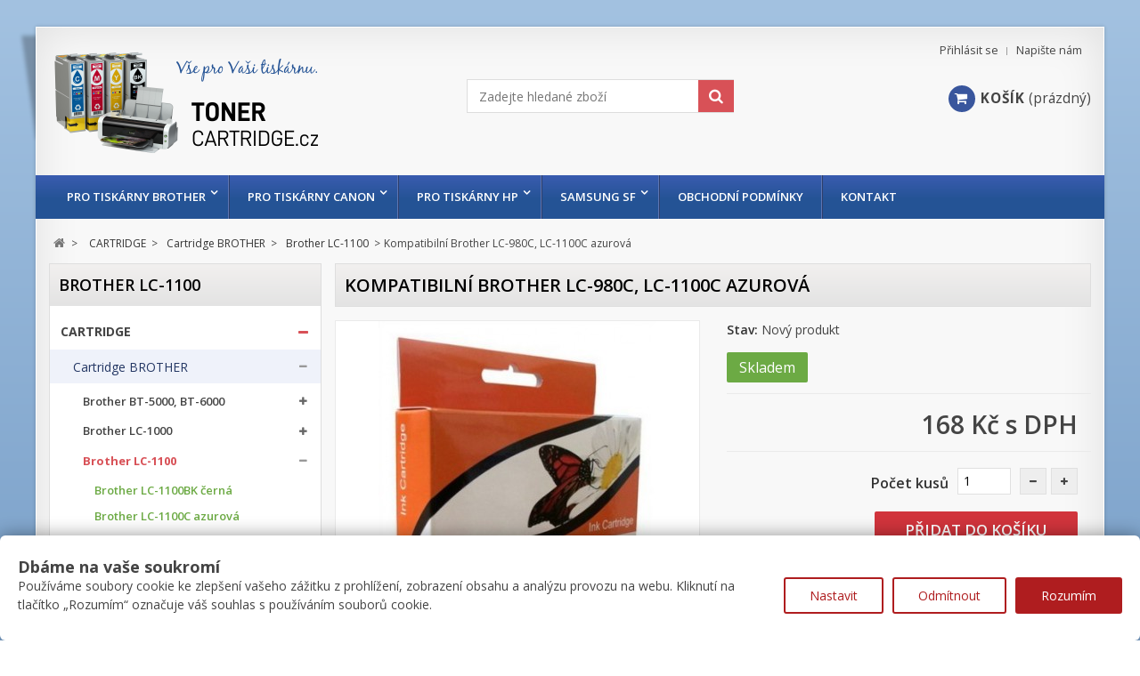

--- FILE ---
content_type: text/html; charset=utf-8
request_url: https://www.toner-cartridge.cz/brother-lc-1100/kompatibilni-brother-lc-980bk-lc-1100bk-cerna-21.html
body_size: 43647
content:
<!DOCTYPE HTML> <!--[if lt IE 7]><html class="no-js lt-ie9 lt-ie8 lt-ie7" lang="cs-cz"><![endif]--> <!--[if IE 7]><html class="no-js lt-ie9 lt-ie8 ie7" lang="cs-cz"><![endif]--> <!--[if IE 8]><html class="no-js lt-ie9 ie8" lang="cs-cz"><![endif]--> <!--[if gt IE 8]><html class="no-js ie9" lang="cs-cz"><![endif]--><html lang="cs-cz"><head><meta charset="utf-8" /><title>Kompatibilní Brother LC-980C, LC-1100C azurová - Toner Cartridge</title><meta name="generator" content="PrestaShop" /><meta name="robots" content="index,follow" /><meta name="viewport" content="width=device-width, minimum-scale=0.25, maximum-scale=1.6, initial-scale=1.0" /><meta name="apple-mobile-web-app-capable" content="yes" /><link rel="icon" type="image/vnd.microsoft.icon" href="/img/favicon.ico?1696089114" /><link rel="shortcut icon" type="image/x-icon" href="/img/favicon.ico?1696089114" /><link rel="stylesheet" href="https://public-assets.tagconcierge.com/consent-banner/1.2.1/styles/light.css" type="text/css" media="all" /><link rel="stylesheet" href="https://www.toner-cartridge.cz/themes/novus/cache/v_103_40911f165f780eed3aeaca119bad7a4d_all.css" type="text/css" media="all" /><link rel="stylesheet" href="https://www.toner-cartridge.cz/themes/novus/cache/v_103_7e56b2980e08edfa68d85614ecfcb641_print.css" type="text/css" media="print" /> <script type="text/javascript">/* <![CDATA[ */;var CUSTOMIZE_TEXTFIELD=1;var FancyboxI18nClose='Zavř&iacute;t';var FancyboxI18nNext='Dal&scaron;&iacute;';var FancyboxI18nPrev='Předchoz&iacute;';var PS_CATALOG_MODE=false;var ajax_allowed=true;var ajaxsearch=true;var allowBuyWhenOutOfStock=true;var attribute_anchor_separator='-';var attributesCombinations=[];var availableLaterValue='';var availableNowValue='Skladem';var baseDir='https://www.toner-cartridge.cz/';var baseUri='https://www.toner-cartridge.cz/';var blocksearch_type='top';var contentOnly=false;var currency={"id":1,"name":"\u010cesk\u00e1 koruna","iso_code":"CZK","iso_code_num":"203","sign":"K\u010d","blank":"1","conversion_rate":"1.000000","deleted":"0","format":"2","decimals":"1","active":"1","prefix":"","suffix":" K\u010d","id_shop_list":null,"force_id":false};var currencyBlank=1;var currencyFormat=2;var currencyRate=1;var currencySign='Kč';var currentDate='2026-01-24 14:12:47';var customerGroupWithoutTax=false;var customizationFields=false;var customizationId=null;var customizationIdMessage='Přizpůsobení #';var default_eco_tax=0;var delete_txt='Odstránit';var displayList=false;var displayPrice=0;var doesntExist='Pro tento produkt tato kombinace neexistuje. Vyberte si jinou.';var doesntExistNoMore='Tento produkt již není na skladě';var doesntExistNoMoreBut='s těmito vlastnostmi, ale je k dispozici v jiném provedení.';var ecotaxTax_rate=0;var fieldRequired='Vyplňte všechny požadované pole, pak uložte vlastní nastavení.';var freeProductTranslation='Zdarma!';var freeShippingTranslation='Doručení zdarma!';var generated_date=1769260367;var groupReduction=0;var hasDeliveryAddress=false;var highDPI=false;var idDefaultImage=46;var id_lang=1;var id_product=21;var img_dir='https://www.toner-cartridge.cz/themes/novus/img/';var img_prod_dir='https://www.toner-cartridge.cz/img/p/';var img_ps_dir='https://www.toner-cartridge.cz/img/';var instantsearch=false;var isGuest=0;var isLogged=0;var isMobile=false;var jqZoomEnabled=false;var maxQuantityToAllowDisplayOfLastQuantityMessage=3;var minimalQuantity=1;var noTaxForThisProduct=false;var oosHookJsCodeFunctions=[];var page_name='product';var priceDisplayMethod=0;var priceDisplayPrecision=0;var productAvailableForOrder=true;var productBasePriceTaxExcl=138.842975;var productBasePriceTaxExcluded=138.842975;var productBasePriceTaxIncl=168;var productHasAttributes=false;var productPrice=168;var productPriceTaxExcluded=138.842975;var productPriceTaxIncluded=168;var productPriceWithoutReduction=168;var productReference='';var productShowPrice=true;var productUnitPriceRatio=0;var product_fileButtonHtml='Vybrat soubor';var product_fileDefaultHtml='Nebyl vybrán žádný soubor';var product_specific_price=[];var quantitiesDisplayAllowed=false;var quantityAvailable=0;var quickView=true;var reduction_percent=0;var reduction_price=0;var removingLinkText='odstranit tento produkt z košíku';var roundMode=2;var search_url='https://www.toner-cartridge.cz/vyhledavani';var sharing_img='https://www.toner-cartridge.cz/46/kompatibilni-brother-lc-980bk-lc-1100bk-cerna.jpg';var sharing_name='Kompatibilní Brother LC-980C, LC-1100C azurová';var sharing_url='https://www.toner-cartridge.cz/brother-lc-1100/kompatibilni-brother-lc-980bk-lc-1100bk-cerna-21.html';var specific_currency=false;var specific_price=0;var static_token='16fc7cddc32a79316c2813d9440e8ace';var stock_management=1;var taxRate=21;var toBeDetermined='Bude determinováno';var token='16fc7cddc32a79316c2813d9440e8ace';var uploading_in_progress='Probíhá nahrávání, čekejte...';var usingSecureMode=true;/* ]]> */</script> <script type="text/javascript" src="https://www.toner-cartridge.cz/themes/novus/cache/v_81_af69fb935e240a60b20fffd1f6ae4705.js"></script> <script type="text/javascript" src="https://public-assets.tagconcierge.com/consent-banner/1.2.1/cb.min.js"></script> <meta property="og:type" content="product" /><meta property="og:url" content="https://www.toner-cartridge.cz/brother-lc-1100/kompatibilni-brother-lc-980bk-lc-1100bk-cerna-21.html" /><meta property="og:title" content="Kompatibilní Brother LC-980C, LC-1100C azurová - Toner Cartridge" /><meta property="og:site_name" content="Toner Cartridge" /><meta property="og:description" content="" /><meta property="og:image" content="https://www.toner-cartridge.cz/46-large_default/kompatibilni-brother-lc-980bk-lc-1100bk-cerna.jpg" /><meta property="product:pretax_price:amount" content="139" /><meta property="product:pretax_price:currency" content="CZK" /><meta property="product:price:amount" content="168" /><meta property="product:price:currency" content="CZK" /> <script type="text/javascript">/* <![CDATA[ */;(window.gaDevIds=window.gaDevIds||[]).push('d6YPbH');(function(i,s,o,g,r,a,m){i['GoogleAnalyticsObject']=r;i[r]=i[r]||function(){(i[r].q=i[r].q||[]).push(arguments)},i[r].l=1*new Date();a=s.createElement(o),m=s.getElementsByTagName(o)[0];a.async=1;a.src=g;m.parentNode.insertBefore(a,m)})(window,document,'script','//www.google-analytics.com/analytics.js','ga');ga('create','UA-10792379-14','auto');ga('require','ec');/* ]]> */</script><script data-tag-concierge-gtm-consent-mode-banner-scripts>window.dataLayer = window.dataLayer || [];
  function gtag(){
    dataLayer.push(arguments);
  }
  gtag('consent', 'default', {"necessary":"granted","analytics_storage":"denied","ad_storage":"denied","ad_user_data":"denied","ad_personalization":"denied","functionality_storage":"denied"});

  try {
    var consentPreferences = JSON.parse(localStorage.getItem('consent_preferences'));
    if (consentPreferences !== null) {
      gtag('consent', 'update', consentPreferences);
      dataLayer.push({
        event: 'consent_update',
        consent_state: consentPreferences
      });
    }
  } catch (error) {}</script><style data-tag-concierge-gtm-consent-mode-banner-styles>#consent-banner-settings,
#consent-banner-modal {
    border-radius: 6px !important;
}


.consent-banner-button {
    color:#af1d1f;
    border-color:#af1d1f;
    background-color: transparent;
    border-width: 2px;
    padding: 8px 27px;
    border-radius: 3px;
}

.consent-banner-button:hover {
    color: #d83e40;
    border-color: #d83e40;
}

.consent-banner-button[href="#accept"] {
    color: #ffffff;
    border-color: #af1d1f;
    background-color: #af1d1f;
}

.consent-banner-button[href="#accept"]:hover {
    border-color: #d83e40;
    background-color: #d83e40;
}

#consent-banner-settings ul label {
    margin-left: 11px;
}</style> <script>/* <![CDATA[ */;window.dataLayer=window.dataLayer||[];function gtag(){dataLayer.push(arguments);}
gtag('consent','default',{'analytics_storage':'denied','ad_storage':'denied','ad_user_data':'denied','ad_personalization':'denied'});dataLayer.push({"event":"view_item","ecommerce":{"currency":"CZK","value":168,"items":[{"item_id":21,"item_name":"Kompatibiln\u00ed Brother LC-980C, LC-1100C azurov\u00e1","item_brand":null,"item_category":"Brother LC-1100 ","price":168,"quantity":1}]}});/* ]]> */</script> <script>/* <![CDATA[ */;(function(w,d,s,l,i){w[l]=w[l]||[];w[l].push({'gtm.start':new Date().getTime(),event:'gtm.js'});var f=d.getElementsByTagName(s)[0],j=d.createElement(s),dl=l!='dataLayer'?'&l='+l:'';j.async=true;j.src='https://www.googletagmanager.com/gtm.js?id='+i+dl;f.parentNode.insertBefore(j,f);})(window,document,'script','dataLayer','GTM-539875');/* ]]> */</script> <link rel="stylesheet" href="https://www.toner-cartridge.cz/themes/novus/css/responsive.css"><link rel="stylesheet" href="//fonts.googleapis.com/css?family=Open+Sans:400,300,300italic,400italic,600,600italic,700,700italic&subset=latin,latin-ext" type="text/css" media="all" /><link rel="stylesheet" href="//fonts.googleapis.com/css?family=Open+Sans:400,300,300italic,400italic,600,600italic,700,700italic&subset=latin,latin-ext" type="text/css" media="all" /><link href="/modules/wpstyleswitcher/views/css/wpstyleswitcher.css?1755363990" rel="stylesheet" type="text/css" media="all" /> <!--[if IE 8]> <script src="https://oss.maxcdn.com/libs/html5shiv/3.7.0/html5shiv.js"></script> <script src="https://oss.maxcdn.com/libs/respond.js/1.3.0/respond.min.js"></script> <![endif]--></head><body id="product" class="product product-21 product-kompatibilni-brother-lc-980bk-lc-1100bk-cerna category-2794 category-brother-lc-1100 show-left-column hide-right-column lang_cs"><div id="page" class="drop-shadow perspective"><div class="header-container"> <header id="header"><div class="nav"><div class="container"><div class="row"> <nav><div id="contact-link" > <a href="https://www.toner-cartridge.cz/napiste-nam" title="Napište nám">Napište nám</a></div> <span class="shop-phone"> <i class="icon-phone"></i>Zavolejte nám: <strong>604 911211</strong> </span><div class="header_user_info"> <a class="login" href="https://www.toner-cartridge.cz/muj-ucet" rel="nofollow" title="Přihlášení k vašemu zákaznickému účtu"> Přihlásit se </a></div></nav></div></div></div><div><div class="container"><div class="row"><div id="header_logo"> <a href="https://www.toner-cartridge.cz/" title="Toner Cartridge"> <img class="logo img-responsive" src="https://www.toner-cartridge.cz/img/toner-cartridge-logo-1528024142.jpg" alt="Toner Cartridge" width="297" height="118"/> </a></div><div id="search_block_top" class="col-sm-4 clearfix"><form id="searchbox" method="get" action="//www.toner-cartridge.cz/vyhledavani" > <input type="hidden" name="controller" value="search" /> <input type="hidden" name="orderby" value="position" /> <input type="hidden" name="orderway" value="desc" /> <input class="search_query form-control" type="text" id="search_query_top" placeholder="Zadejte hledané zboží" name="search_query" value="" /> <button type="submit" name="submit_search" class="btn btn-default button-search"> <span>Vyhledávání</span> </button></form></div><div class="col-sm-4 clearfix"><div class="shopping_cart"> <a href="https://www.toner-cartridge.cz/objednavka" title="Zobrazit můj nákupní košík" rel="nofollow"> <span class="icon-shopping-cart"></span><span class="cart-label">Košík</span> <span class="ajax_cart_quantity unvisible">0</span> <span class="ajax_cart_product_txt unvisible">x</span> <span class="ajax_cart_product_txt_s unvisible">Produkty</span> <span class="ajax_cart_total unvisible"> </span> <span class="ajax_cart_no_product">(prázdný)</span> </a><div class="cart_block block exclusive"><div class="block_content"><div class="cart_block_list"><p class="cart_block_no_products"> Žádné produkty</p><div class="cart-prices"><div class="cart-prices-line first-line"> <span class="price cart_block_shipping_cost ajax_cart_shipping_cost unvisible"> Bude determinováno </span> <span class="unvisible"> Doručení </span></div><div class="cart-prices-line last-line"> <span class="price cart_block_total ajax_block_cart_total">0 Kč</span> <span>Celkem</span></div></div><p class="cart-buttons"> <a id="button_order_cart" class="btn btn-default button button-small" href="https://www.toner-cartridge.cz/objednavka" title="K pokladně" rel="nofollow"> <span> K pokladně<i class="icon-chevron-right right"></i> </span> </a></p></div></div></div></div></div><div id="layer_cart"><div class="clearfix"><div class="layer_cart_product col-xs-12 col-md-6"> <span class="cross" title="Zavřít okno"></span> <span class="title"> <i class="icon-check"></i>Produkt byl úspěšně přidán do nákupního košíku </span><div class="product-image-container layer_cart_img"></div><div class="layer_cart_product_info"> <span id="layer_cart_product_title" class="product-name"></span> <span id="layer_cart_product_attributes"></span><div> <strong class="dark">Počet</strong> <span id="layer_cart_product_quantity"></span></div><div> <strong class="dark">Celkem</strong> <span id="layer_cart_product_price"></span></div></div></div><div class="layer_cart_cart col-xs-12 col-md-6"> <span class="title"> <span class="ajax_cart_product_txt_s unvisible"> <span class="ajax_cart_quantity">0</span> ks zboží. </span> <span class="ajax_cart_product_txt "> 1 produkt v košíku. </span> </span><div class="layer_cart_row"> <strong class="dark"> Celkem za produkty: </strong> <span class="ajax_block_products_total"> </span></div><div class="layer_cart_row"> <strong class="dark unvisible"> Celkem za doručení:&nbsp; </strong> <span class="ajax_cart_shipping_cost unvisible"> Bude determinováno </span></div><div class="layer_cart_row"> <strong class="dark"> Celkem </strong> <span class="ajax_block_cart_total"> </span></div><div class="button-container"> <span class="continue btn btn-default button medium" title="Pokračovat v nákupu"> <span> <i class="icon-chevron-left left"></i>Pokračovat v nákupu </span> </span> <a class="btn btn-default button button-medium" href="https://www.toner-cartridge.cz/objednavka" title="Objednat" rel="nofollow"> <span> Objednat<i class="icon-chevron-right right"></i> </span> </a></div></div></div><div class="crossseling"></div></div><div class="layer_cart_overlay"></div></div></div></div><div class="row marg15"><div id="block_top_menu" class="sf-contener clearfix"><div class="cat-title">Nabídka</div><div class="container"><ul class="sf-menu clearfix menu-content"><li><a href="https://www.toner-cartridge.cz/pro-tiskarny-brother-95" title="pro tiskárny BROTHER">pro tiskárny BROTHER</a><ul><li><a href="https://www.toner-cartridge.cz/brother-dcp-101" title="Brother DCP">Brother DCP</a><ul><li><a href="https://www.toner-cartridge.cz/brother-dcp-110-1234" title="Brother DCP-110">Brother DCP-110</a></li><li><a href="https://www.toner-cartridge.cz/brother-dcp-115-1235" title="Brother DCP-115">Brother DCP-115</a></li><li><a href="https://www.toner-cartridge.cz/brother-dcp-117-1236" title="Brother DCP-117">Brother DCP-117</a></li><li><a href="https://www.toner-cartridge.cz/brother-dcp-120-1237" title="Brother DCP-120">Brother DCP-120</a></li><li><a href="https://www.toner-cartridge.cz/brother-dcp-130c-1327" title="Brother DCP-130C">Brother DCP-130C</a></li><li><a href="https://www.toner-cartridge.cz/brother-dcp-135c-1566" title="Brother DCP-135C">Brother DCP-135C</a></li><li><a href="https://www.toner-cartridge.cz/brother-dcp-145c-1817" title="Brother DCP-145C">Brother DCP-145C</a></li><li><a href="https://www.toner-cartridge.cz/brother-dcp-150c-1567" title="Brother DCP-150C">Brother DCP-150C</a></li><li><a href="https://www.toner-cartridge.cz/brother-dcp-163c-2668" title="Brother DCP-163C">Brother DCP-163C</a></li><li><a href="https://www.toner-cartridge.cz/brother-dcp-165c-1818" title="Brother DCP-165C">Brother DCP-165C</a></li><li><a href="https://www.toner-cartridge.cz/brother-dcp-167c-2669" title="Brother DCP-167C">Brother DCP-167C</a></li><li><a href="https://www.toner-cartridge.cz/brother-dcp-185c-2660" title="Brother DCP-185C">Brother DCP-185C</a></li><li><a href="https://www.toner-cartridge.cz/brother-dcp-195c-1819" title="Brother DCP-195C">Brother DCP-195C</a></li><li><a href="https://www.toner-cartridge.cz/brother-dcp-310-1238" title="Brother DCP-310">Brother DCP-310</a></li><li><a href="https://www.toner-cartridge.cz/brother-dcp-315-1239" title="Brother DCP-315">Brother DCP-315</a></li><li><a href="https://www.toner-cartridge.cz/brother-dcp-330c-1328" title="Brother DCP-330C">Brother DCP-330C</a></li><li><a href="https://www.toner-cartridge.cz/brother-dcp-340-1240" title="Brother DCP-340">Brother DCP-340</a></li><li><a href="https://www.toner-cartridge.cz/brother-dcp-350c-1329" title="Brother DCP-350C">Brother DCP-350C</a></li><li><a href="https://www.toner-cartridge.cz/brother-dcp-365cn-2670" title="Brother DCP-365CN">Brother DCP-365CN</a></li><li><a href="https://www.toner-cartridge.cz/brother-dcp-373cw-2671" title="Brother DCP-373CW">Brother DCP-373CW</a></li><li><a href="https://www.toner-cartridge.cz/brother-dcp-375cw-1820" title="Brother DCP-375CW">Brother DCP-375CW</a></li><li><a href="https://www.toner-cartridge.cz/brother-dcp-377cw-2672" title="Brother DCP-377CW">Brother DCP-377CW</a></li><li><a href="https://www.toner-cartridge.cz/brother-dcp-383c-2661" title="Brother DCP-383C">Brother DCP-383C</a></li><li><a href="https://www.toner-cartridge.cz/brother-dcp-385c-2349" title="Brother DCP-385C">Brother DCP-385C</a></li><li><a href="https://www.toner-cartridge.cz/brother-dcp-387c-2662" title="Brother DCP-387C">Brother DCP-387C</a></li><li><a href="https://www.toner-cartridge.cz/brother-dcp-395cn-2663" title="Brother DCP-395CN">Brother DCP-395CN</a></li><li><a href="https://www.toner-cartridge.cz/brother-dcp-540cn-1330" title="Brother DCP-540CN">Brother DCP-540CN</a></li><li><a href="https://www.toner-cartridge.cz/brother-dcp-560cn-1331" title="Brother DCP-560CN">Brother DCP-560CN</a></li><li><a href="https://www.toner-cartridge.cz/brother-dcp-585cw-2350" title="Brother DCP-585CW">Brother DCP-585CW</a></li><li><a href="https://www.toner-cartridge.cz/brother-dcp-680cn-1332" title="Brother DCP-680CN">Brother DCP-680CN</a></li><li><a href="https://www.toner-cartridge.cz/brother-dcp-750cw-1333" title="Brother DCP-750CW">Brother DCP-750CW</a></li><li><a href="https://www.toner-cartridge.cz/brother-dcp-770cw-1334" title="Brother DCP-770CW">Brother DCP-770CW</a></li><li><a href="https://www.toner-cartridge.cz/brother-dcp-1510e-2930" title="Brother DCP-1510E ">Brother DCP-1510E </a></li><li><a href="https://www.toner-cartridge.cz/brother-dcp-1512e-2931" title="Brother DCP-1512E ">Brother DCP-1512E </a></li><li><a href="https://www.toner-cartridge.cz/brother-dcp-1622we-3025" title="Brother DCP-1622WE">Brother DCP-1622WE</a></li><li><a href="https://www.toner-cartridge.cz/brother-dcp-1623we-3026" title="Brother DCP-1623WE">Brother DCP-1623WE</a></li><li><a href="https://www.toner-cartridge.cz/brother-dcp-6690cw-2351" title="Brother DCP-6690CW">Brother DCP-6690CW</a></li><li><a href="https://www.toner-cartridge.cz/brother-dcp-7010-172" title="Brother DCP-7010">Brother DCP-7010</a></li><li><a href="https://www.toner-cartridge.cz/brother-dcp-7020-1852" title="Brother DCP-7020">Brother DCP-7020</a></li><li><a href="https://www.toner-cartridge.cz/brother-dcp-7030-1952" title="Brother DCP-7030">Brother DCP-7030</a></li><li><a href="https://www.toner-cartridge.cz/brother-dcp-7040-1953" title="Brother DCP-7040">Brother DCP-7040</a></li><li><a href="https://www.toner-cartridge.cz/brother-dcp-7045n-1954" title="Brother DCP-7045N">Brother DCP-7045N</a></li><li><a href="https://www.toner-cartridge.cz/brother-dcp-7055-2940" title="Brother DCP-7055">Brother DCP-7055</a></li><li><a href="https://www.toner-cartridge.cz/brother-dcp-7055w-2941" title="Brother DCP-7055W">Brother DCP-7055W</a></li><li><a href="https://www.toner-cartridge.cz/brother-dcp-7057-2942" title="Brother DCP-7057">Brother DCP-7057</a></li><li><a href="https://www.toner-cartridge.cz/brother-dcp-7057e-2943" title="Brother DCP-7057E">Brother DCP-7057E</a></li><li><a href="https://www.toner-cartridge.cz/brother-dcp-8020-2657" title="Brother DCP-8020">Brother DCP-8020</a></li><li><a href="https://www.toner-cartridge.cz/brother-dcp-8025d-2658" title="Brother DCP-8025D">Brother DCP-8025D</a></li><li><a href="https://www.toner-cartridge.cz/brother-dcp-8040-103" title="Brother DCP-8040">Brother DCP-8040</a></li><li><a href="https://www.toner-cartridge.cz/brother-dcp-8060-1596" title="Brother DCP-8060">Brother DCP-8060</a></li><li><a href="https://www.toner-cartridge.cz/brother-dcp-8065dn-1597" title="Brother DCP-8065DN">Brother DCP-8065DN</a></li><li><a href="https://www.toner-cartridge.cz/brother-dcp-8070d-2187" title="Brother DCP-8070D">Brother DCP-8070D</a></li><li><a href="https://www.toner-cartridge.cz/brother-dcp-8085dn-2188" title="Brother DCP-8085DN">Brother DCP-8085DN</a></li><li><a href="https://www.toner-cartridge.cz/brother-dcp-9010cn-2721" title="Brother DCP-9010CN">Brother DCP-9010CN</a></li><li><a href="https://www.toner-cartridge.cz/brother-dcp-9020cdw-2946" title="Brother DCP-9020CDW">Brother DCP-9020CDW</a></li><li><a href="https://www.toner-cartridge.cz/brother-dcp-9040cn-2489" title="Brother DCP-9040CN">Brother DCP-9040CN</a></li><li><a href="https://www.toner-cartridge.cz/brother-dcp-9042cdn-2004" title="Brother DCP-9042CDN">Brother DCP-9042CDN</a></li><li><a href="https://www.toner-cartridge.cz/brother-dcp-9045cdn-2005" title="Brother DCP-9045CDN">Brother DCP-9045CDN</a></li><li><a href="https://www.toner-cartridge.cz/brother-dcp-9055cdn-2320" title="Brother DCP-9055CDN">Brother DCP-9055CDN</a></li><li><a href="https://www.toner-cartridge.cz/brother-dcp-9270cdn-2321" title="Brother DCP-9270CDN">Brother DCP-9270CDN</a></li><li><a href="https://www.toner-cartridge.cz/brother-dcp-j125-2048" title="Brother DCP-J125">Brother DCP-J125</a></li><li><a href="https://www.toner-cartridge.cz/brother-dcp-j315w-2049" title="Brother DCP-J315W">Brother DCP-J315W</a></li><li><a href="https://www.toner-cartridge.cz/brother-dcp-j515w-2050" title="Brother DCP-J515W">Brother DCP-J515W</a></li><li><a href="https://www.toner-cartridge.cz/brother-dcp-j525w-2468" title="Brother DCP-J525W">Brother DCP-J525W</a></li><li><a href="https://www.toner-cartridge.cz/brother-dcp-j715w-2664" title="Brother DCP-J715W">Brother DCP-J715W</a></li><li><a href="https://www.toner-cartridge.cz/brother-dcp-j725dw-2469" title="Brother DCP-J725DW">Brother DCP-J725DW</a></li><li><a href="https://www.toner-cartridge.cz/brother-dcp-j925dw-2470" title="Brother DCP-J925DW">Brother DCP-J925DW</a></li><li><a href="https://www.toner-cartridge.cz/brother-dcp-l2500d-2922" title="Brother DCP-L2500D">Brother DCP-L2500D</a></li><li><a href="https://www.toner-cartridge.cz/brother-dcp-l2512d-3013" title="Brother DCP-L2512D">Brother DCP-L2512D</a></li><li><a href="https://www.toner-cartridge.cz/brother-dcp-l2520dw-2923" title="Brother DCP-L2520DW">Brother DCP-L2520DW</a></li><li><a href="https://www.toner-cartridge.cz/brother-dcp-l2532dw-3014" title="Brother DCP-L2532DW">Brother DCP-L2532DW</a></li><li><a href="https://www.toner-cartridge.cz/brother-dcp-l2540dn-2924" title="Brother DCP-L2540DN">Brother DCP-L2540DN</a></li><li><a href="https://www.toner-cartridge.cz/brother-dcp-l2552dw-3015" title="Brother DCP-L2552DW">Brother DCP-L2552DW</a></li><li><a href="https://www.toner-cartridge.cz/brother-dcp-l2560dw-2925" title="Brother DCP-L2560DW">Brother DCP-L2560DW</a></li><li><a href="https://www.toner-cartridge.cz/brother-dcp-t300-2811" title="Brother DCP-T300">Brother DCP-T300</a></li><li><a href="https://www.toner-cartridge.cz/brother-dcp-t500w-2812" title="Brother DCP-T500W">Brother DCP-T500W</a></li><li><a href="https://www.toner-cartridge.cz/brother-dcp-t700w-2813" title="Brother DCP-T700W">Brother DCP-T700W</a></li><li><a href="https://www.toner-cartridge.cz/brother-dcp-l6600dw-3448" title="Brother DCP-L6600DW">Brother DCP-L6600DW</a></li><li><a href="https://www.toner-cartridge.cz/brother-dcp-b7520dw-3454" title="Brother DCP-B7520DW">Brother DCP-B7520DW</a></li><li><a href="https://www.toner-cartridge.cz/brother-dcp-1610e-3663" title="Brother DCP-1610E">Brother DCP-1610E</a></li><li><a href="https://www.toner-cartridge.cz/brother-dcp-7060d-3665" title="Brother DCP-7060D">Brother DCP-7060D</a></li><li><a href="https://www.toner-cartridge.cz/brother-dcp-7065dn-3666" title="Brother DCP-7065DN">Brother DCP-7065DN</a></li><li><a href="https://www.toner-cartridge.cz/brother-dcp-7070dw-3667" title="Brother DCP-7070DW">Brother DCP-7070DW</a></li><li><a href="https://www.toner-cartridge.cz/brother-dcp-l8410cdw-3780" title="Brother DCP-L8410CDW">Brother DCP-L8410CDW</a></li><li><a href="https://www.toner-cartridge.cz/brother-dcp-b7520dw-3799" title="Brother DCP-B7520DW">Brother DCP-B7520DW</a></li><li><a href="https://www.toner-cartridge.cz/brother-dcp-l2600d-3843" title="Brother DCP-L2600D">Brother DCP-L2600D</a></li><li><a href="https://www.toner-cartridge.cz/brother-dcp-l2622dw-3844" title="Brother DCP-L2622DW">Brother DCP-L2622DW</a></li><li><a href="https://www.toner-cartridge.cz/brother-dcp-l2640dn-3845" title="Brother DCP-L2640DN">Brother DCP-L2640DN</a></li><li><a href="https://www.toner-cartridge.cz/brother-dcp-l5500dn-3854" title="Brother DCP-L5500DN">Brother DCP-L5500DN</a></li><li><a href="https://www.toner-cartridge.cz/brother-dcp-l6600dw-3856" title="Brother DCP-L6600DW">Brother DCP-L6600DW</a></li><li><a href="https://www.toner-cartridge.cz/brother-dcp-l5510dw-3887" title="Brother DCP-L5510DW">Brother DCP-L5510DW</a></li><li><a href="https://www.toner-cartridge.cz/brother-dcp-l3520cdw-3919" title="Brother DCP-L3520CDW">Brother DCP-L3520CDW</a></li><li><a href="https://www.toner-cartridge.cz/brother-dcp-l3560cdw-3920" title="Brother DCP-L3560CDW">Brother DCP-L3560CDW</a></li></ul></li><li><a href="https://www.toner-cartridge.cz/brother-hl-96" title="Brother HL">Brother HL</a><ul><li><a href="https://www.toner-cartridge.cz/brother-hl-1110e-2932" title="Brother HL-1110E ">Brother HL-1110E </a></li><li><a href="https://www.toner-cartridge.cz/brother-hl-1112e-2933" title="Brother HL-1112E ">Brother HL-1112E </a></li><li><a href="https://www.toner-cartridge.cz/brother-hl-1222we-3023" title="Brother HL-1222WE">Brother HL-1222WE</a></li><li><a href="https://www.toner-cartridge.cz/brother-hl-1223we-3024" title="Brother HL-1223WE">Brother HL-1223WE</a></li><li><a href="https://www.toner-cartridge.cz/brother-hl-2030-171" title="Brother HL-2030">Brother HL-2030</a></li><li><a href="https://www.toner-cartridge.cz/brother-hl-2032-1355" title="Brother HL-2032">Brother HL-2032</a></li><li><a href="https://www.toner-cartridge.cz/brother-hl-2040-514" title="Brother HL-2040">Brother HL-2040</a></li><li><a href="https://www.toner-cartridge.cz/brother-hl-2050-1851" title="Brother HL-2050">Brother HL-2050</a></li><li><a href="https://www.toner-cartridge.cz/brother-hl-2070-n-515" title="Brother HL-2070 N">Brother HL-2070 N</a></li><li><a href="https://www.toner-cartridge.cz/brother-hl-2130-2936" title="Brother HL-2130">Brother HL-2130</a></li><li><a href="https://www.toner-cartridge.cz/brother-hl-2132-2937" title="Brother HL-2132">Brother HL-2132</a><ul><li><a href="https://www.toner-cartridge.cz/brother-hl-2132e-2938" title="Brother HL 2132E">Brother HL 2132E</a></li></ul></li><li><a href="https://www.toner-cartridge.cz/brother-hl-2135w-2939" title="Brother HL 2135W">Brother HL 2135W</a></li><li><a href="https://www.toner-cartridge.cz/brother-hl-2140-1496" title="Brother HL-2140">Brother HL-2140</a></li><li><a href="https://www.toner-cartridge.cz/brother-hl-2150n-1497" title="Brother HL-2150N">Brother HL-2150N</a></li><li><a href="https://www.toner-cartridge.cz/brother-hl-2170w-1498" title="Brother HL-2170W">Brother HL-2170W</a></li><li><a href="https://www.toner-cartridge.cz/brother-hl-2240-2053" title="Brother HL-2240">Brother HL-2240</a><ul><li><a href="https://www.toner-cartridge.cz/brother-hl-2240d-2054" title="Brother HL-2240D">Brother HL-2240D</a></li></ul></li><li><a href="https://www.toner-cartridge.cz/brother-hl-2250dn-2055" title="Brother HL-2250DN">Brother HL-2250DN</a></li><li><a href="https://www.toner-cartridge.cz/brother-hl-2270dw-2056" title="Brother HL-2270DW">Brother HL-2270DW</a></li><li><a href="https://www.toner-cartridge.cz/brother-hl-l2312d-3016" title="Brother HL-L2312D">Brother HL-L2312D</a></li><li><a href="https://www.toner-cartridge.cz/brother-hl-l2300d-2918" title="Brother HL-L2300D ">Brother HL-L2300D </a></li><li><a href="https://www.toner-cartridge.cz/brother-hl-l2340dw-2919" title="Brother HL-L2340DW ">Brother HL-L2340DW </a></li><li><a href="https://www.toner-cartridge.cz/brother-hl-l2350w-3019" title="Brother HL-L2350W">Brother HL-L2350W</a></li><li><a href="https://www.toner-cartridge.cz/brother-hl-l2352dw-3017" title="Brother HL-L2352DW">Brother HL-L2352DW</a></li><li><a href="https://www.toner-cartridge.cz/brother-hl-l2360dn-2920" title="Brother HL-L2360DN">Brother HL-L2360DN</a></li><li><a href="https://www.toner-cartridge.cz/brother-hl-l2372dn-3018" title="Brother HL-L2372DN">Brother HL-L2372DN</a></li><li><a href="https://www.toner-cartridge.cz/brother-hl-3040cn-2724" title="Brother HL-3040CN">Brother HL-3040CN</a></li><li><a href="https://www.toner-cartridge.cz/brother-hl-3070cw-2725" title="Brother HL-3070CW">Brother HL-3070CW</a></li><li><a href="https://www.toner-cartridge.cz/brother-hl-3140cw-2947" title="Brother HL-3140CW">Brother HL-3140CW</a></li><li><a href="https://www.toner-cartridge.cz/brother-hl-3150cdw-2948" title="Brother HL-3150CDW">Brother HL-3150CDW</a></li><li><a href="https://www.toner-cartridge.cz/brother-hl-3170cdw-2949" title="Brother HL-3170CDW">Brother HL-3170CDW</a></li><li><a href="https://www.toner-cartridge.cz/brother-hl-4040cn-2008" title="Brother HL-4040CN">Brother HL-4040CN</a></li><li><a href="https://www.toner-cartridge.cz/brother-hl-4050cdn-2009" title="Brother HL-4050CDN">Brother HL-4050CDN</a></li><li><a href="https://www.toner-cartridge.cz/brother-hl-4070cdw-2487" title="Brother HL-4070CDW">Brother HL-4070CDW</a></li><li><a href="https://www.toner-cartridge.cz/brother-hl-4140cn-2324" title="Brother HL-4140CN">Brother HL-4140CN</a></li><li><a href="https://www.toner-cartridge.cz/brother-hl-4150cdn-2325" title="Brother HL-4150CDN">Brother HL-4150CDN</a></li><li><a href="https://www.toner-cartridge.cz/brother-hl-4570cdw-2326" title="Brother HL-4570CDW">Brother HL-4570CDW</a></li><li><a href="https://www.toner-cartridge.cz/brother-hl-5200-1598" title="Brother HL-5200">Brother HL-5200</a></li><li><a href="https://www.toner-cartridge.cz/brother-hl-5240-1599" title="Brother HL-5240">Brother HL-5240</a><ul><li><a href="https://www.toner-cartridge.cz/brother-hl-5240l-1600" title="Brother HL-5240L">Brother HL-5240L</a></li></ul></li><li><a href="https://www.toner-cartridge.cz/brother-hl-5250dn-1601" title="Brother HL-5250DN">Brother HL-5250DN</a><ul><li><a href="https://www.toner-cartridge.cz/brother-hl-5250dnhy-1602" title="Brother HL-5250DNHY">Brother HL-5250DNHY</a></li></ul></li><li><a href="https://www.toner-cartridge.cz/brother-hl-5270dn-1603" title="Brother HL-5270DN">Brother HL-5270DN</a><ul><li><a href="https://www.toner-cartridge.cz/brother-hl-5270dn2lt-1604" title="Brother HL-5270DN2LT">Brother HL-5270DN2LT</a></li></ul></li><li><a href="https://www.toner-cartridge.cz/brother-hl-5280dw-1605" title="Brother HL-5280DW">Brother HL-5280DW</a></li><li><a href="https://www.toner-cartridge.cz/brother-hl-5340d-2189" title="Brother HL-5340D">Brother HL-5340D</a></li><li><a href="https://www.toner-cartridge.cz/brother-hl-5350dn-2190" title="Brother HL-5350DN">Brother HL-5350DN</a><ul><li><a href="https://www.toner-cartridge.cz/brother-hl-5350dnlt-2191" title="Brother HL-5350DNLT">Brother HL-5350DNLT</a></li></ul></li><li><a href="https://www.toner-cartridge.cz/brother-hl-5370dw-2192" title="Brother HL-5370DW">Brother HL-5370DW</a></li><li><a href="https://www.toner-cartridge.cz/brother-hl-5380dn-2193" title="Brother HL-5380DN">Brother HL-5380DN</a></li><li><a href="https://www.toner-cartridge.cz/brother-hl-l6250dn-3449" title="Brother HL-L6250DN">Brother HL-L6250DN</a></li><li><a href="https://www.toner-cartridge.cz/brother-hl-l6400dw-3450" title="Brother HL-L6400DW">Brother HL-L6400DW</a></li><li><a href="https://www.toner-cartridge.cz/brother-hl-b2080dw-3455" title="Brother HL-B2080DW">Brother HL-B2080DW</a></li><li><a href="https://www.toner-cartridge.cz/brother-hl-1210we-3661" title="Brother HL-1210WE ">Brother HL-1210WE </a></li><li><a href="https://www.toner-cartridge.cz/brother-hl-1212we-3662" title="Brother HL-1212WE">Brother HL-1212WE</a></li><li><a href="https://www.toner-cartridge.cz/brother-hl-l2365dw-2921" title="Brother HL-L2365DW ">Brother HL-L2365DW </a></li><li><a href="https://www.toner-cartridge.cz/brother-hl-l2320d-3669" title="Brother HL-L2320D">Brother HL-L2320D</a></li><li><a href="https://www.toner-cartridge.cz/brother-hl-l8260cdw-3778" title="Brother HL-L8260CDW">Brother HL-L8260CDW</a></li><li><a href="https://www.toner-cartridge.cz/brother-hl-l8360cdw-3779" title="Brother HL-L8360CDW">Brother HL-L8360CDW</a></li><li><a href="https://www.toner-cartridge.cz/brother-hl-b2080dw-3797" title="Brother HL-B2080DW">Brother HL-B2080DW</a></li><li><a href="https://www.toner-cartridge.cz/brother-hl-l2402d-3846" title="Brother HL-L2402D">Brother HL-L2402D</a></li><li><a href="https://www.toner-cartridge.cz/brother-hl-l2442dw-3847" title="Brother HL-L2442DW">Brother HL-L2442DW</a></li><li><a href="https://www.toner-cartridge.cz/brother-hl-l2460dn-3848" title="Brother HL-L2460DN">Brother HL-L2460DN</a></li><li><a href="https://www.toner-cartridge.cz/brother-hl-l5000d-3857" title="Brother HL-L5000D">Brother HL-L5000D</a></li><li><a href="https://www.toner-cartridge.cz/brother-hl-l5100dn-3858" title="Brother HL-L5100DN">Brother HL-L5100DN</a></li><li><a href="https://www.toner-cartridge.cz/brother-hl-l5200dw-3859" title="Brother HL-L5200DW">Brother HL-L5200DW</a></li><li><a href="https://www.toner-cartridge.cz/brother-hl-l6250dn-3860" title="Brother HL-L6250DN">Brother HL-L6250DN</a></li><li><a href="https://www.toner-cartridge.cz/brother-hl-l6400dw-3861" title="Brother HL-L6400DW">Brother HL-L6400DW</a></li><li><a href="https://www.toner-cartridge.cz/brother-hl-l5210dn-3888" title="Brother HL-L5210DN">Brother HL-L5210DN</a></li><li><a href="https://www.toner-cartridge.cz/brother-hl-l5210dw-3889" title="Brother HL-L5210DW">Brother HL-L5210DW</a></li><li><a href="https://www.toner-cartridge.cz/brother-hl-l6210dw-3890" title="Brother HL-L6210DW">Brother HL-L6210DW</a></li><li><a href="https://www.toner-cartridge.cz/brother-hl-l6410dn-3891" title="Brother HL-L6410DN">Brother HL-L6410DN</a></li><li><a href="https://www.toner-cartridge.cz/brother-hl-l3215cw-3921" title="Brother HL-L3215CW">Brother HL-L3215CW</a></li><li><a href="https://www.toner-cartridge.cz/brother-hl-l3220cw-3922" title="Brother HL-L3220CW">Brother HL-L3220CW</a></li><li><a href="https://www.toner-cartridge.cz/brother-hl-l8230cdw-3923" title="Brother HL-L8230CDW">Brother HL-L8230CDW</a></li><li><a href="https://www.toner-cartridge.cz/brother-hl-l8240cdw-3924" title="Brother HL-L8240CDW">Brother HL-L8240CDW</a></li></ul></li><li><a href="https://www.toner-cartridge.cz/brother-mfc-520" title="Brother MFC">Brother MFC</a><ul><li><a href="https://www.toner-cartridge.cz/brother-mfc-210-1246" title="Brother MFC-210">Brother MFC-210</a></li><li><a href="https://www.toner-cartridge.cz/brother-mfc-215-1247" title="Brother MFC-215">Brother MFC-215</a></li><li><a href="https://www.toner-cartridge.cz/brother-mfc-235c-1568" title="Brother MFC-235C">Brother MFC-235C</a></li><li><a href="https://www.toner-cartridge.cz/brother-mfc-240c-1339" title="Brother MFC-240C">Brother MFC-240C</a></li><li><a href="https://www.toner-cartridge.cz/brother-mfc-250c-1821" title="Brother MFC-250C">Brother MFC-250C</a></li><li><a href="https://www.toner-cartridge.cz/brother-mfc-260c-1569" title="Brother MFC-260C">Brother MFC-260C</a></li><li><a href="https://www.toner-cartridge.cz/brother-mfc-290c-1822" title="Brother MFC-290C">Brother MFC-290C</a></li><li><a href="https://www.toner-cartridge.cz/brother-mfc-295cn-2673" title="Brother MFC-295CN">Brother MFC-295CN</a></li><li><a href="https://www.toner-cartridge.cz/brother-mfc-410-1250" title="Brother MFC-410">Brother MFC-410</a></li><li><a href="https://www.toner-cartridge.cz/brother-mfc-425-1251" title="Brother MFC-425">Brother MFC-425</a></li><li><a href="https://www.toner-cartridge.cz/brother-mfc-490cw-2352" title="Brother MFC-490CW">Brother MFC-490CW</a></li><li><a href="https://www.toner-cartridge.cz/brother-mfc-620-1254" title="Brother MFC-620">Brother MFC-620</a></li><li><a href="https://www.toner-cartridge.cz/brother-mfc-j430w-2471" title="Brother MFC-J430W">Brother MFC-J430W</a></li><li><a href="https://www.toner-cartridge.cz/brother-mfc-440cn-1341" title="Brother MFC-440CN">Brother MFC-440CN</a></li><li><a href="https://www.toner-cartridge.cz/brother-mfc-465cn-1342" title="Brother MFC-465CN">Brother MFC-465CN</a></li><li><a href="https://www.toner-cartridge.cz/brother-mfc-j625dw-2472" title="Brother MFC-J625DW">Brother MFC-J625DW</a></li><li><a href="https://www.toner-cartridge.cz/brother-mfc-640-1255" title="Brother MFC-640">Brother MFC-640</a></li><li><a href="https://www.toner-cartridge.cz/brother-mfc-660cn-1345" title="Brother MFC-660CN">Brother MFC-660CN</a></li><li><a href="https://www.toner-cartridge.cz/brother-mfc-665cw-1346" title="Brother MFC-665CW">Brother MFC-665CW</a></li><li><a href="https://www.toner-cartridge.cz/brother-mfc-680cn-1347" title="Brother MFC-680CN">Brother MFC-680CN</a></li><li><a href="https://www.toner-cartridge.cz/brother-mfc-685cw-1348" title="Brother MFC-685CW">Brother MFC-685CW</a></li><li><a href="https://www.toner-cartridge.cz/brother-mfc-790cw-2353" title="Brother MFC-790CW">Brother MFC-790CW</a></li><li><a href="https://www.toner-cartridge.cz/brother-mfc-820-1256" title="Brother MFC-820">Brother MFC-820</a></li><li><a href="https://www.toner-cartridge.cz/brother-mfc-j825dw-2473" title="Brother MFC-J825DW">Brother MFC-J825DW</a></li><li><a href="https://www.toner-cartridge.cz/brother-mfc-845cw-1349" title="Brother MFC-845CW">Brother MFC-845CW</a></li><li><a href="https://www.toner-cartridge.cz/brother-mfc-885cw-1350" title="Brother MFC-885CW">Brother MFC-885CW</a></li><li><a href="https://www.toner-cartridge.cz/brother-mfc-990cw-2665" title="Brother MFC-990CW">Brother MFC-990CW</a></li><li><a href="https://www.toner-cartridge.cz/brother-mfc-1810e-2929" title="Brother MFC-1810E">Brother MFC-1810E</a></li><li><a href="https://www.toner-cartridge.cz/brother-mfc-l2700dw-2926" title="Brother MFC-L2700DW">Brother MFC-L2700DW</a></li><li><a href="https://www.toner-cartridge.cz/brother-mfc-l2710dw-3022" title="Brother MFC-L2710DW">Brother MFC-L2710DW</a></li><li><a href="https://www.toner-cartridge.cz/brother-mfc-l2712dn-3020" title="Brother MFC-L2712DN">Brother MFC-L2712DN</a></li><li><a href="https://www.toner-cartridge.cz/brother-mfc-l2720dw-2927" title="Brother MFC-L2720DW">Brother MFC-L2720DW</a></li><li><a href="https://www.toner-cartridge.cz/brother-mfc-l2732dw-3021" title="Brother MFC-L2732DW">Brother MFC-L2732DW</a></li><li><a href="https://www.toner-cartridge.cz/brother-mfc-l2740dw-2928" title="Brother MFC-L2740DW">Brother MFC-L2740DW</a></li><li><a href="https://www.toner-cartridge.cz/brother-mfc-3240c-1248" title="Brother MFC-3240C">Brother MFC-3240C</a></li><li><a href="https://www.toner-cartridge.cz/brother-mfc-3340cn-1249" title="Brother MFC-3340CN">Brother MFC-3340CN</a></li><li><a href="https://www.toner-cartridge.cz/brother-mfc-3360c-1340" title="Brother MFC-3360C">Brother MFC-3360C</a></li><li><a href="https://www.toner-cartridge.cz/brother-mfc-5440cn-1252" title="Brother MFC-5440CN">Brother MFC-5440CN</a></li><li><a href="https://www.toner-cartridge.cz/brother-mfc-5460cn-1343" title="Brother MFC-5460CN">Brother MFC-5460CN</a></li><li><a href="https://www.toner-cartridge.cz/brother-mfc-5490cn-2354" title="Brother MFC-5490CN">Brother MFC-5490CN</a></li><li><a href="https://www.toner-cartridge.cz/brother-mfc-5840-1253" title="Brother MFC-5840">Brother MFC-5840</a></li><li><a href="https://www.toner-cartridge.cz/brother-mfc-5860cn-1344" title="Brother MFC-5860CN">Brother MFC-5860CN</a></li><li><a href="https://www.toner-cartridge.cz/brother-mfc-5890cn-2667" title="Brother MFC-5890CN">Brother MFC-5890CN</a></li><li><a href="https://www.toner-cartridge.cz/brother-mfc-5895cw-2355" title="Brother MFC-5895CW">Brother MFC-5895CW</a></li><li><a href="https://www.toner-cartridge.cz/brother-mfc-6490cw-2356" title="Brother MFC-6490CW">Brother MFC-6490CW</a></li><li><a href="https://www.toner-cartridge.cz/brother-mfc-j6510dw-2465" title="Brother MFC-J6510DW">Brother MFC-J6510DW</a></li><li><a href="https://www.toner-cartridge.cz/brother-mfc-j6710dw-2467" title="Brother MFC-J6710DW">Brother MFC-J6710DW</a></li><li><a href="https://www.toner-cartridge.cz/brother-mfc-6890cdw-2357" title="Brother MFC-6890CDW">Brother MFC-6890CDW</a></li><li><a href="https://www.toner-cartridge.cz/brother-mfc-j6910dw-2466" title="Brother MFC-J6910DW">Brother MFC-J6910DW</a></li><li><a href="https://www.toner-cartridge.cz/brother-mfc-7225-1853" title="Brother MFC-7225">Brother MFC-7225</a></li><li><a href="https://www.toner-cartridge.cz/brother-mfc-7320-1955" title="Brother MFC-7320">Brother MFC-7320</a></li><li><a href="https://www.toner-cartridge.cz/brother-mfc-7340-1956" title="Brother MFC-7340">Brother MFC-7340</a></li><li><a href="https://www.toner-cartridge.cz/brother-mfc-7420-521" title="Brother MFC-7420">Brother MFC-7420</a></li><li><a href="https://www.toner-cartridge.cz/brother-mfc-7440n-1957" title="Brother MFC-7440N">Brother MFC-7440N</a></li><li><a href="https://www.toner-cartridge.cz/brother-mfc-7820-1561" title="Brother MFC-7820">Brother MFC-7820</a></li><li><a href="https://www.toner-cartridge.cz/brother-mfc-7840w-1653" title="Brother MFC-7840W">Brother MFC-7840W</a></li><li><a href="https://www.toner-cartridge.cz/brother-mfc-8370dn-2194" title="Brother MFC-8370DN">Brother MFC-8370DN</a></li><li><a href="https://www.toner-cartridge.cz/brother-mfc-8380dn-2195" title="Brother MFC-8380DN">Brother MFC-8380DN</a></li><li><a href="https://www.toner-cartridge.cz/brother-mfc-8460n-1606" title="Brother MFC-8460N">Brother MFC-8460N</a></li><li><a href="https://www.toner-cartridge.cz/brother-mfc-8860n-1608" title="Brother MFC-8860N">Brother MFC-8860N</a></li><li><a href="https://www.toner-cartridge.cz/brother-mfc-8860dn-1607" title="Brother MFC-8860DN">Brother MFC-8860DN</a></li><li><a href="https://www.toner-cartridge.cz/brother-mfc-8870dw-1609" title="Brother MFC-8870DW">Brother MFC-8870DW</a></li><li><a href="https://www.toner-cartridge.cz/brother-mfc-8880dn-2196" title="Brother MFC-8880DN">Brother MFC-8880DN</a></li><li><a href="https://www.toner-cartridge.cz/brother-mfc-8890dw-2197" title="Brother MFC-8890DW">Brother MFC-8890DW</a></li><li><a href="https://www.toner-cartridge.cz/brother-mfc-9120cn-2722" title="Brother MFC-9120CN">Brother MFC-9120CN</a></li><li><a href="https://www.toner-cartridge.cz/brother-mfc-9140cdn-2950" title="Brother MFC-9140CDN">Brother MFC-9140CDN</a></li><li><a href="https://www.toner-cartridge.cz/brother-mfc-9320cw-2723" title="Brother MFC-9320CW">Brother MFC-9320CW</a></li><li><a href="https://www.toner-cartridge.cz/brother-mfc-9330cdw-2951" title="Brother MFC-9330CDW">Brother MFC-9330CDW</a></li><li><a href="https://www.toner-cartridge.cz/brother-mfc-9340cdw-2952" title="Brother MFC-9340CDW">Brother MFC-9340CDW</a></li><li><a href="https://www.toner-cartridge.cz/brother-mfc-9440cn-2488" title="Brother MFC-9440CN">Brother MFC-9440CN</a></li><li><a href="https://www.toner-cartridge.cz/brother-mfc-9450cdn-2006" title="Brother MFC-9450CDN">Brother MFC-9450CDN</a></li><li><a href="https://www.toner-cartridge.cz/brother-mfc-9460cdn-2322" title="Brother MFC-9460CDN">Brother MFC-9460CDN</a></li><li><a href="https://www.toner-cartridge.cz/brother-mfc-9970cdw-2323" title="Brother MFC-9970CDW">Brother MFC-9970CDW</a></li><li><a href="https://www.toner-cartridge.cz/brother-mfc-9840cdw-2007" title="Brother MFC-9840CDW">Brother MFC-9840CDW</a></li><li><a href="https://www.toner-cartridge.cz/brother-mfc-j2330dw-3338" title="Brother MFC-J2330DW">Brother MFC-J2330DW</a></li><li><a href="https://www.toner-cartridge.cz/brother-mfc-j3530dw-3339" title="Brother MFC-J3530DW">Brother MFC-J3530DW</a></li><li><a href="https://www.toner-cartridge.cz/brother-mfc-j3930dw-3340" title="Brother MFC-J3930DW">Brother MFC-J3930DW</a></li><li><a href="https://www.toner-cartridge.cz/brother-mfc-j5945dw-3349" title="Brother MFC-J5945DW">Brother MFC-J5945DW</a></li><li><a href="https://www.toner-cartridge.cz/brother-mfc-j6945dw-3350" title="Brother MFC-J6945DW">Brother MFC-J6945DW</a></li><li><a href="https://www.toner-cartridge.cz/brother-mfc-j6947dw-3351" title="Brother MFC-J6947DW">Brother MFC-J6947DW</a></li><li><a href="https://www.toner-cartridge.cz/brother-mfv-l6800dw-3451" title="Brother MFV-L6800DW">Brother MFV-L6800DW</a></li><li><a href="https://www.toner-cartridge.cz/brother-mfc-l6900dw-3452" title="Brother MFC-L6900DW">Brother MFC-L6900DW</a></li><li><a href="https://www.toner-cartridge.cz/brother-mfc-b7715dw-3456" title="Brother MFC-B7715DW">Brother MFC-B7715DW</a></li><li><a href="https://www.toner-cartridge.cz/brother-mfc-1910we-3664" title="Brother MFC-1910WE">Brother MFC-1910WE</a></li><li><a href="https://www.toner-cartridge.cz/brother-mfc-7360n-3670" title="Brother MFC-7360N ">Brother MFC-7360N </a></li><li><a href="https://www.toner-cartridge.cz/brother-mfc-7460dn-3671" title="Brother MFC-7460DN">Brother MFC-7460DN</a></li><li><a href="https://www.toner-cartridge.cz/brother-mfc-l8690cdw-3781" title="Brother MFC-L8690CDW">Brother MFC-L8690CDW</a></li><li><a href="https://www.toner-cartridge.cz/brother-mfc-l8900cdw-3782" title="Brother MFC-L8900CDW">Brother MFC-L8900CDW</a></li><li><a href="https://www.toner-cartridge.cz/brother-mfc-b7715dw-3798" title="Brother MFC-B7715DW">Brother MFC-B7715DW</a></li><li><a href="https://www.toner-cartridge.cz/brother-mfc-l2802dn-3849" title="Brother MFC-L2802DN">Brother MFC-L2802DN</a></li><li><a href="https://www.toner-cartridge.cz/brother-mfc-l2802dw-3850" title="Brother MFC-L2802DW">Brother MFC-L2802DW</a></li><li><a href="https://www.toner-cartridge.cz/brother-mfc-l2862dw-3851" title="Brother MFC-L2862DW">Brother MFC-L2862DW</a></li><li><a href="https://www.toner-cartridge.cz/brother-mfc-l2922dw-3852" title="Brother MFC-L2922DW">Brother MFC-L2922DW</a></li><li><a href="https://www.toner-cartridge.cz/brother-mfc-l5700dn-3862" title="Brother MFC-L5700DN">Brother MFC-L5700DN</a></li><li><a href="https://www.toner-cartridge.cz/brother-mfc-l5750dw-3863" title="Brother MFC-L5750DW">Brother MFC-L5750DW</a></li><li><a href="https://www.toner-cartridge.cz/brother-mfc-l6800dw-3864" title="Brother MFC-L6800DW">Brother MFC-L6800DW</a></li><li><a href="https://www.toner-cartridge.cz/brother-mfc-l6900dw-3865" title="Brother MFC-L6900DW">Brother MFC-L6900DW</a></li><li><a href="https://www.toner-cartridge.cz/brother-mfc-l5710dn-3892" title="Brother MFC-L5710DN">Brother MFC-L5710DN</a></li><li><a href="https://www.toner-cartridge.cz/brother-mfc-l5710dw-3893" title="Brother MFC-L5710DW">Brother MFC-L5710DW</a></li><li><a href="https://www.toner-cartridge.cz/brother-mfc-l6710dw-3894" title="Brother MFC-L6710DW">Brother MFC-L6710DW</a></li><li><a href="https://www.toner-cartridge.cz/brother-mfc-l6910dn-3895" title="Brother MFC-L6910DN">Brother MFC-L6910DN</a></li><li><a href="https://www.toner-cartridge.cz/brother-mfc-l3740cdw-3925" title="Brother MFC-L3740CDW">Brother MFC-L3740CDW</a></li><li><a href="https://www.toner-cartridge.cz/brother-mfc-l3760cdw-3926" title="Brother MFC-L3760CDW">Brother MFC-L3760CDW</a></li><li><a href="https://www.toner-cartridge.cz/brother-mfc-l8340cdw-3927" title="Brother MFC-L8340CDW">Brother MFC-L8340CDW</a></li><li><a href="https://www.toner-cartridge.cz/brother-mfc-l8390cdw-3928" title="Brother MFC-L8390CDW">Brother MFC-L8390CDW</a></li><li><a href="https://www.toner-cartridge.cz/brother-mfc-7360n-3929" title="Brother MFC-7360N">Brother MFC-7360N</a></li><li><a href="https://www.toner-cartridge.cz/brother-mfc-7460dn-3930" title="Brother MFC-7460DN">Brother MFC-7460DN</a></li></ul></li><li><a href="https://www.toner-cartridge.cz/brother-fax-1241" title="Brother FAX">Brother FAX</a><ul><li><a href="https://www.toner-cartridge.cz/brother-fax-1835-1242" title="Brother FAX-1835">Brother FAX-1835</a></li><li><a href="https://www.toner-cartridge.cz/brother-fax-1840-1243" title="Brother FAX-1840">Brother FAX-1840</a></li><li><a href="https://www.toner-cartridge.cz/brother-fax-1940-1244" title="Brother FAX-1940">Brother FAX-1940</a></li><li><a href="https://www.toner-cartridge.cz/brother-fax-2440-1245" title="Brother FAX-2440">Brother FAX-2440</a></li><li><a href="https://www.toner-cartridge.cz/brother-fax-2820-1854" title="Brother FAX-2820">Brother FAX-2820</a></li><li><a href="https://www.toner-cartridge.cz/brother-fax-2825-1855" title="Brother FAX-2825">Brother FAX-2825</a></li><li><a href="https://www.toner-cartridge.cz/brother-fax-2920-1856" title="Brother FAX-2920">Brother FAX-2920</a></li><li><a href="https://www.toner-cartridge.cz/brother-intellifax-1860c-1335" title="Brother IntelliFax 1860C">Brother IntelliFax 1860C</a></li><li><a href="https://www.toner-cartridge.cz/brother-intellifax-1960c-1336" title="Brother IntelliFax 1960C">Brother IntelliFax 1960C</a></li><li><a href="https://www.toner-cartridge.cz/brother-intellifax-2480c-1337" title="Brother IntelliFax 2480C">Brother IntelliFax 2480C</a></li></ul></li></ul></li><li><a href="https://www.toner-cartridge.cz/pro-tiskarny-canon-30" title="pro tiskárny CANON">pro tiskárny CANON</a><ul><li><a href="https://www.toner-cartridge.cz/canon-pixma-ip-ix-31" title="Canon PIXMA iP, iX">Canon PIXMA iP, iX</a><ul><li><a href="https://www.toner-cartridge.cz/canon-pixma-ip1200-452" title="Canon PIXMA iP1200">Canon PIXMA iP1200</a></li><li><a href="https://www.toner-cartridge.cz/canon-pixma-ip1300-491" title="Canon PIXMA iP1300">Canon PIXMA iP1300</a></li><li><a href="https://www.toner-cartridge.cz/canon-pixma-ip1600-320" title="Canon PIXMA iP1600">Canon PIXMA iP1600</a></li><li><a href="https://www.toner-cartridge.cz/canon-pixma-ip1700-492" title="Canon PIXMA iP1700">Canon PIXMA iP1700</a></li><li><a href="https://www.toner-cartridge.cz/canon-pixma-ip1800-1166" title="Canon PIXMA iP1800">Canon PIXMA iP1800</a></li><li><a href="https://www.toner-cartridge.cz/canon-pixma-ip1900-1654" title="Canon PIXMA iP1900">Canon PIXMA iP1900</a></li><li><a href="https://www.toner-cartridge.cz/canon-pixma-ip2200-321" title="Canon PIXMA iP2200">Canon PIXMA iP2200</a></li><li><a href="https://www.toner-cartridge.cz/canon-pixma-ip2500-1167" title="Canon PIXMA iP2500">Canon PIXMA iP2500</a></li><li><a href="https://www.toner-cartridge.cz/canon-pixma-ip2600-1389" title="Canon PIXMA iP2600">Canon PIXMA iP2600</a></li><li><a href="https://www.toner-cartridge.cz/canon-pixma-ip2700-2171" title="Canon PIXMA iP2700">Canon PIXMA iP2700</a></li><li><a href="https://www.toner-cartridge.cz/canon-pixma-ip2702-2511" title="Canon PIXMA iP2702">Canon PIXMA iP2702</a></li><li><a href="https://www.toner-cartridge.cz/canon-pixma-ip3300-1137" title="Canon PIXMA iP3300">Canon PIXMA iP3300</a></li><li><a href="https://www.toner-cartridge.cz/canon-pixma-ip3500-1223" title="Canon PIXMA iP3500">Canon PIXMA iP3500</a></li><li><a href="https://www.toner-cartridge.cz/canon-pixma-ip3600-1660" title="Canon PIXMA iP3600">Canon PIXMA iP3600</a></li><li><a href="https://www.toner-cartridge.cz/canon-pixma-ip4000-496" title="Canon PIXMA iP4000">Canon PIXMA iP4000</a></li><li><a href="https://www.toner-cartridge.cz/canon-pixma-ip4200-374" title="Canon PIXMA iP4200">Canon PIXMA iP4200</a></li><li><a href="https://www.toner-cartridge.cz/canon-pixma-ip4300-494" title="Canon PIXMA iP4300">Canon PIXMA iP4300</a></li><li><a href="https://www.toner-cartridge.cz/canon-pixma-ip4500-1321" title="Canon PIXMA iP4500">Canon PIXMA iP4500</a></li><li><a href="https://www.toner-cartridge.cz/canon-pixma-ip4600-1662" title="Canon PIXMA iP4600">Canon PIXMA iP4600</a></li><li><a href="https://www.toner-cartridge.cz/canon-pixma-ip4700-1728" title="Canon PIXMA iP4700">Canon PIXMA iP4700</a></li><li><a href="https://www.toner-cartridge.cz/canon-pixma-ip4850-1894" title="Canon PIXMA iP4850">Canon PIXMA iP4850</a></li><li><a href="https://www.toner-cartridge.cz/canon-pixma-ip4950-2505" title="Canon PIXMA iP4950">Canon PIXMA iP4950</a></li><li><a href="https://www.toner-cartridge.cz/canon-pixma-ip5200-375" title="Canon PIXMA iP5200">Canon PIXMA iP5200</a></li><li><a href="https://www.toner-cartridge.cz/canon-pixma-ip5200r-570" title="Canon PIXMA iP5200R">Canon PIXMA iP5200R</a></li><li><a href="https://www.toner-cartridge.cz/canon-pixma-ip5300-495" title="Canon PIXMA iP5300">Canon PIXMA iP5300</a></li><li><a href="https://www.toner-cartridge.cz/canon-pixma-ip6500-1133" title="Canon PIXMA iP6500">Canon PIXMA iP6500</a></li><li><a href="https://www.toner-cartridge.cz/canon-pixma-ip6600d-376" title="Canon PIXMA iP6600D">Canon PIXMA iP6600D</a></li><li><a href="https://www.toner-cartridge.cz/canon-pixma-ip6700-1168" title="Canon PIXMA iP6700">Canon PIXMA iP6700</a></li><li><a href="https://www.toner-cartridge.cz/canon-pixma-ix4000-455" title="Canon PIXMA iX4000">Canon PIXMA iX4000</a></li><li><a href="https://www.toner-cartridge.cz/canon-pixma-ix5000-456" title="Canon PIXMA iX5000">Canon PIXMA iX5000</a></li><li><a href="https://www.toner-cartridge.cz/canon-pixma-ix6550-2506" title="Canon PIXMA iX6550">Canon PIXMA iX6550</a></li><li><a href="https://www.toner-cartridge.cz/canon-pixma-ip2800-3101" title="Canon PIXMA IP2800">Canon PIXMA IP2800</a></li><li><a href="https://www.toner-cartridge.cz/canon-pixma-ip2850-3102" title="Canon PIXMA IP2850">Canon PIXMA IP2850</a></li><li><a href="https://www.toner-cartridge.cz/canon-pixma-ip2855-3103" title="Canon PIXMA IP2855">Canon PIXMA IP2855</a></li><li><a href="https://www.toner-cartridge.cz/canon-pixma-ip7200-3173" title="Canon PIXMA IP7200">Canon PIXMA IP7200</a></li><li><a href="https://www.toner-cartridge.cz/canon-pixma-ip7210-3174" title="Canon PIXMA IP7210">Canon PIXMA IP7210</a></li><li><a href="https://www.toner-cartridge.cz/canon-pixma-ip7220-3175" title="Canon PIXMA IP7220">Canon PIXMA IP7220</a></li><li><a href="https://www.toner-cartridge.cz/canon-pixma-ip7230-3176" title="Canon PIXMA IP7230">Canon PIXMA IP7230</a></li><li><a href="https://www.toner-cartridge.cz/canon-pixma-ip7240-3177" title="Canon PIXMA IP7240">Canon PIXMA IP7240</a></li><li><a href="https://www.toner-cartridge.cz/canon-pixma-ip7250-3178" title="Canon PIXMA IP7250">Canon PIXMA IP7250</a></li><li><a href="https://www.toner-cartridge.cz/canon-pixma-ip8700-3179" title="Canon PIXMA IP8700">Canon PIXMA IP8700</a></li><li><a href="https://www.toner-cartridge.cz/canon-pixma-ip8720-3180" title="Canon PIXMA IP8720">Canon PIXMA IP8720</a></li><li><a href="https://www.toner-cartridge.cz/canon-pixma-ip8750-3181" title="Canon PIXMA IP8750">Canon PIXMA IP8750</a></li><li><a href="https://www.toner-cartridge.cz/canon-pixma-ip8780-3182" title="Canon PIXMA IP8780">Canon PIXMA IP8780</a></li><li><a href="https://www.toner-cartridge.cz/canon-pixma-ix6800-3183" title="Canon PIXMA iX6800">Canon PIXMA iX6800</a></li><li><a href="https://www.toner-cartridge.cz/canon-pixma-ix6850-3184" title="Canon PIXMA iX6850">Canon PIXMA iX6850</a></li><li><a href="https://www.toner-cartridge.cz/canon-pixma-ip7000-3641" title="Canon PIXMA iP7000">Canon PIXMA iP7000</a></li><li><a href="https://www.toner-cartridge.cz/canon-pixma-ip6210d-3702" title="Canon PIXMA iP6210D">Canon PIXMA iP6210D</a></li><li><a href="https://www.toner-cartridge.cz/canon-pixma-ip6220d-3703" title="Canon PIXMA iP6220D">Canon PIXMA iP6220D</a></li><li><a href="https://www.toner-cartridge.cz/canon-pixma-ix6500-3723" title="Canon PIXMA IX6500">Canon PIXMA IX6500</a></li></ul></li><li><a href="https://www.toner-cartridge.cz/canon-pixma-mx-1558" title="Canon PIXMA MX">Canon PIXMA MX</a><ul><li><a href="https://www.toner-cartridge.cz/canon-pixma-mx300-1559" title="Canon PIXMA MX300">Canon PIXMA MX300</a></li><li><a href="https://www.toner-cartridge.cz/canon-pixma-mx310-1560" title="Canon PIXMA MX310">Canon PIXMA MX310</a></li><li><a href="https://www.toner-cartridge.cz/canon-pixma-mx320-1743" title="Canon PIXMA MX320">Canon PIXMA MX320</a></li><li><a href="https://www.toner-cartridge.cz/canon-pixma-mx330-1744" title="Canon PIXMA MX330">Canon PIXMA MX330</a></li><li><a href="https://www.toner-cartridge.cz/canon-pixma-mx340-2169" title="Canon PIXMA MX340">Canon PIXMA MX340</a></li><li><a href="https://www.toner-cartridge.cz/canon-pixma-mx350-2170" title="Canon PIXMA MX350">Canon PIXMA MX350</a></li><li><a href="https://www.toner-cartridge.cz/canon-pixma-mx360-2518" title="Canon PIXMA MX360">Canon PIXMA MX360</a></li><li><a href="https://www.toner-cartridge.cz/canon-pixma-mx375-2676" title="Canon PIXMA MX375">Canon PIXMA MX375</a></li><li><a href="https://www.toner-cartridge.cz/canon-pixma-mx410-2519" title="Canon PIXMA MX410">Canon PIXMA MX410</a></li><li><a href="https://www.toner-cartridge.cz/canon-pixma-mx420-2202" title="Canon PIXMA MX420">Canon PIXMA MX420</a></li><li><a href="https://www.toner-cartridge.cz/canon-pixma-mx435-2677" title="Canon PIXMA MX435">Canon PIXMA MX435</a></li><li><a href="https://www.toner-cartridge.cz/canon-pixma-mx490-3078" title="Canon PIXMA MX490">Canon PIXMA MX490</a></li><li><a href="https://www.toner-cartridge.cz/canon-pixma-mx494-3079" title="Canon PIXMA MX494">Canon PIXMA MX494</a></li><li><a href="https://www.toner-cartridge.cz/canon-pixma-mx495-3080" title="Canon PIXMA MX495">Canon PIXMA MX495</a></li><li><a href="https://www.toner-cartridge.cz/canon-pixma-mx515-2678" title="Canon PIXMA MX515">Canon PIXMA MX515</a></li><li><a href="https://www.toner-cartridge.cz/canon-pixma-mx700-1730" title="Canon PIXMA MX700">Canon PIXMA MX700</a></li><li><a href="https://www.toner-cartridge.cz/canon-pixma-mx850-2167" title="Canon PIXMA MX850">Canon PIXMA MX850</a></li><li><a href="https://www.toner-cartridge.cz/canon-pixma-mx860-1691" title="Canon PIXMA MX860">Canon PIXMA MX860</a></li><li><a href="https://www.toner-cartridge.cz/canon-pixma-mx870-2165" title="Canon PIXMA MX870">Canon PIXMA MX870</a></li><li><a href="https://www.toner-cartridge.cz/canon-pixma-mx885-2507" title="Canon PIXMA MX885">Canon PIXMA MX885</a></li><li><a href="https://www.toner-cartridge.cz/canon-pixma-mx395-3121" title="Canon PIXMA MX395">Canon PIXMA MX395</a></li><li><a href="https://www.toner-cartridge.cz/canon-pixma-mx455-3122" title="Canon PIXMA MX455">Canon PIXMA MX455</a></li><li><a href="https://www.toner-cartridge.cz/canon-pixma-mx525-3123" title="Canon PIXMA MX525">Canon PIXMA MX525</a></li><li><a href="https://www.toner-cartridge.cz/canon-pixma-mx720-3169" title="Canon PIXMA MX720">Canon PIXMA MX720</a></li><li><a href="https://www.toner-cartridge.cz/canon-pixma-mx725-3170" title="Canon PIXMA MX725">Canon PIXMA MX725</a></li><li><a href="https://www.toner-cartridge.cz/canon-pixma-mx920-3171" title="Canon PIXMA MX920">Canon PIXMA MX920</a></li><li><a href="https://www.toner-cartridge.cz/canon-pixma-mx925-3172" title="Canon PIXMA MX925">Canon PIXMA MX925</a></li><li><a href="https://www.toner-cartridge.cz/canon-pixma-mx475-3352" title="Canon PIXMA MX475">Canon PIXMA MX475</a></li><li><a href="https://www.toner-cartridge.cz/canon-pixma-mx510-3353" title="Canon PIXMA MX510">Canon PIXMA MX510</a></li><li><a href="https://www.toner-cartridge.cz/canon-pixma-mx535-3354" title="Canon PIXMA MX535">Canon PIXMA MX535</a></li><li><a href="https://www.toner-cartridge.cz/canon-pixma-mx7600-3640" title="Canon PIXMA MX7600">Canon PIXMA MX7600</a></li><li><a href="https://www.toner-cartridge.cz/canon-pixma-mx395-3708" title="Canon PIXMA MX395">Canon PIXMA MX395</a></li><li><a href="https://www.toner-cartridge.cz/canon-pixma-mx715-3720" title="Canon PIXMA MX715">Canon PIXMA MX715</a></li><li><a href="https://www.toner-cartridge.cz/canon-pixma-mx880-3721" title="Canon PIXMA MX880">Canon PIXMA MX880</a></li><li><a href="https://www.toner-cartridge.cz/canon-pixma-mx895-3722" title="Canon PIXMA MX895">Canon PIXMA MX895</a></li></ul></li><li><a href="https://www.toner-cartridge.cz/canon-fax-1146" title="Canon FAX">Canon FAX</a><ul><li><a href="https://www.toner-cartridge.cz/canon-fax-l100-1677" title="Canon FAX L100">Canon FAX L100</a></li><li><a href="https://www.toner-cartridge.cz/canon-fax-l120-1678" title="Canon FAX L120">Canon FAX L120</a></li><li><a href="https://www.toner-cartridge.cz/canon-fax-l140-1679" title="Canon FAX L140">Canon FAX L140</a></li><li><a href="https://www.toner-cartridge.cz/canon-fax-l160-1680" title="Canon FAX L160">Canon FAX L160</a></li><li><a href="https://www.toner-cartridge.cz/canon-fax-jx200-3704" title="Canon FAX-JX200">Canon FAX-JX200</a></li><li><a href="https://www.toner-cartridge.cz/canon-fax-jx210p-3705" title="Canon FAX-JX210P">Canon FAX-JX210P</a></li><li><a href="https://www.toner-cartridge.cz/canon-fax-jx500-3706" title="Canon FAX-JX500">Canon FAX-JX500</a></li><li><a href="https://www.toner-cartridge.cz/canon-fax-jx510p-3707" title="Canon FAX-JX510P">Canon FAX-JX510P</a></li></ul></li><li><a href="https://www.toner-cartridge.cz/canon-lbp-32" title="Canon LBP">Canon LBP</a><ul><li><a href="https://www.toner-cartridge.cz/canon-lbp-3010-1803" title="Canon LBP 3010">Canon LBP 3010</a></li><li><a href="https://www.toner-cartridge.cz/canon-lbp-3100-1804" title="Canon LBP 3100">Canon LBP 3100</a></li><li><a href="https://www.toner-cartridge.cz/canon-lbp-5000-i-sensys-1832" title="Canon LBP 5000 i-sensys">Canon LBP 5000 i-sensys</a></li><li><a href="https://www.toner-cartridge.cz/canon-lbp-5050-2286" title="Canon LBP 5050">Canon LBP 5050</a></li><li><a href="https://www.toner-cartridge.cz/canon-lbp-5050n-2287" title="Canon LBP 5050N">Canon LBP 5050N</a></li><li><a href="https://www.toner-cartridge.cz/canon-lbp-5100-i-sensys-1833" title="Canon LBP 5100 i-sensys">Canon LBP 5100 i-sensys</a></li><li><a href="https://www.toner-cartridge.cz/canon-lbp-5300-2113" title="Canon LBP 5300">Canon LBP 5300</a></li><li><a href="https://www.toner-cartridge.cz/canon-lbp-5360-2114" title="Canon LBP 5360">Canon LBP 5360</a></li><li><a href="https://www.toner-cartridge.cz/canon-lbp-6000-i-sensys-2037" title="Canon LBP 6000 i-sensys">Canon LBP 6000 i-sensys</a></li><li><a href="https://www.toner-cartridge.cz/canon-lbp-6200d-i-sensys-2038" title="Canon LBP 6200d i-sensys">Canon LBP 6200d i-sensys</a></li><li><a href="https://www.toner-cartridge.cz/canon-i-sensys-lbp7010c-2973" title="CANON i-Sensys LBP7010C">CANON i-Sensys LBP7010C</a></li><li><a href="https://www.toner-cartridge.cz/canon-i-sensys-lbp7100cn-2913" title="CANON i-Sensys LBP7100Cn">CANON i-Sensys LBP7100Cn</a></li><li><a href="https://www.toner-cartridge.cz/canon-i-sensys-lbp7110cw-2914" title="CANON i-Sensys LBP7110Cw">CANON i-Sensys LBP7110Cw</a></li><li><a href="https://www.toner-cartridge.cz/canon-i-sensys-lbp7018c-2974" title="CANON i-Sensys LBP7018C">CANON i-Sensys LBP7018C</a></li><li><a href="https://www.toner-cartridge.cz/canon-lbp-7750cdn-2363" title="Canon LBP 7750cdn">Canon LBP 7750cdn</a></li><li><a href="https://www.toner-cartridge.cz/canon-lbp-300-3512" title="Canon LBP 300">Canon LBP 300</a></li><li><a href="https://www.toner-cartridge.cz/canon-lbp-3200-3513" title="Canon LBP 3200">Canon LBP 3200</a></li><li><a href="https://www.toner-cartridge.cz/canon-lbp-3240-3514" title="Canon LBP 3240">Canon LBP 3240</a></li></ul></li><li><a href="https://www.toner-cartridge.cz/canon-mf-593" title="Canon MF">Canon MF</a><ul><li><a href="https://www.toner-cartridge.cz/canon-mf4010-i-sensys-1715" title="Canon MF4010 i-sensys">Canon MF4010 i-sensys</a></li><li><a href="https://www.toner-cartridge.cz/canon-mf4120-i-sensys-1716" title="Canon MF4120 i-sensys">Canon MF4120 i-sensys</a></li><li><a href="https://www.toner-cartridge.cz/canon-mf4140-i-sensys-1717" title="Canon MF4140 i-sensys">Canon MF4140 i-sensys</a></li><li><a href="https://www.toner-cartridge.cz/canon-mf4150-i-sensys-1718" title="Canon MF4150 i-sensys">Canon MF4150 i-sensys</a></li><li><a href="https://www.toner-cartridge.cz/canon-mf4270-i-sensys-1720" title="Canon MF4270 i-sensys">Canon MF4270 i-sensys</a></li><li><a href="https://www.toner-cartridge.cz/canon-mf4320d-i-sensys-1719" title="Canon MF4320D i-sensys">Canon MF4320D i-sensys</a></li><li><a href="https://www.toner-cartridge.cz/canon-mf4330d-i-sensys-1721" title="Canon MF4330D i-sensys">Canon MF4330D i-sensys</a></li><li><a href="https://www.toner-cartridge.cz/canon-mf4340d-i-sensys-1722" title="Canon MF4340D i-sensys">Canon MF4340D i-sensys</a></li><li><a href="https://www.toner-cartridge.cz/canon-mf4430-i-sensys-2235" title="Canon MF4430 i-sensys">Canon MF4430 i-sensys</a></li><li><a href="https://www.toner-cartridge.cz/canon-mf4350d-i-sensys-1723" title="Canon MF4350D i-sensys">Canon MF4350D i-sensys</a></li><li><a href="https://www.toner-cartridge.cz/canon-mf4370dn-i-sensys-1724" title="Canon MF4370DN i-sensys">Canon MF4370DN i-sensys</a></li><li><a href="https://www.toner-cartridge.cz/canon-mf4380dn-i-sensys-1725" title="Canon MF4380DN i-sensys">Canon MF4380DN i-sensys</a></li><li><a href="https://www.toner-cartridge.cz/canon-mf4410-i-sensys-2234" title="Canon MF4410 i-sensys">Canon MF4410 i-sensys</a></li><li><a href="https://www.toner-cartridge.cz/canon-mf4450-i-sensys-2236" title="Canon MF4450 i-sensys">Canon MF4450 i-sensys</a></li><li><a href="https://www.toner-cartridge.cz/canon-mf4550d-i-sensys-2237" title="Canon MF4550D i-sensys">Canon MF4550D i-sensys</a></li><li><a href="https://www.toner-cartridge.cz/canon-mf4570dn-i-sensys-2238" title="Canon MF4570DN i-sensys">Canon MF4570DN i-sensys</a></li><li><a href="https://www.toner-cartridge.cz/canon-mf4580dn-i-sensys-2239" title="Canon MF4580DN i-sensys">Canon MF4580DN i-sensys</a></li><li><a href="https://www.toner-cartridge.cz/canon-mf4660pl-i-sensys-1726" title="Canon MF4660PL i-sensys">Canon MF4660PL i-sensys</a></li><li><a href="https://www.toner-cartridge.cz/canon-mf4690pl-i-sensys-1727" title="Canon MF4690PL i-sensys">Canon MF4690PL i-sensys</a></li><li><a href="https://www.toner-cartridge.cz/canon-mf8030-2288" title="Canon MF8030">Canon MF8030</a></li><li><a href="https://www.toner-cartridge.cz/canon-mf8050-2289" title="Canon MF8050">Canon MF8050</a></li><li><a href="https://www.toner-cartridge.cz/canon-mf8330-i-sensys-2088" title="Canon MF8330 i-sensys">Canon MF8330 i-sensys</a></li><li><a href="https://www.toner-cartridge.cz/canon-mf8340-i-sensys-2683" title="Canon MF8340 i-sensys">Canon MF8340 i-sensys</a></li><li><a href="https://www.toner-cartridge.cz/canon-mf8350-2089" title="Canon MF8350">Canon MF8350</a></li><li><a href="https://www.toner-cartridge.cz/canon-mf8360-i-sensys-2684" title="Canon MF8360 i-sensys">Canon MF8360 i-sensys</a></li><li><a href="https://www.toner-cartridge.cz/canon-mf8380-i-sensys-2685" title="Canon MF8380 i-sensys">Canon MF8380 i-sensys</a></li><li><a href="https://www.toner-cartridge.cz/canon-mf9130-2115" title="Canon MF9130">Canon MF9130</a></li><li><a href="https://www.toner-cartridge.cz/canon-mf9170-2116" title="Canon MF9170">Canon MF9170</a></li><li><a href="https://www.toner-cartridge.cz/canon-mf9280-i-sensys-2200" title="Canon MF9280 i-sensys">Canon MF9280 i-sensys</a></li></ul></li><li><a href="https://www.toner-cartridge.cz/canon-pixma-mg-1895" title="Canon PIXMA MG">Canon PIXMA MG</a><ul><li><a href="https://www.toner-cartridge.cz/canon-pixma-mg2150-2496" title="Canon PIXMA MG2150">Canon PIXMA MG2150</a></li><li><a href="https://www.toner-cartridge.cz/canon-pixma-mg3150-2497" title="Canon PIXMA MG3150">Canon PIXMA MG3150</a></li><li><a href="https://www.toner-cartridge.cz/canon-pixma-mg4150-2675" title="Canon PIXMA MG4150">Canon PIXMA MG4150</a></li><li><a href="https://www.toner-cartridge.cz/canon-pixma-mg5150-1896" title="Canon PIXMA MG5150">Canon PIXMA MG5150</a></li><li><a href="https://www.toner-cartridge.cz/canon-pixma-mg5200-2520" title="Canon PIXMA MG5200">Canon PIXMA MG5200</a></li><li><a href="https://www.toner-cartridge.cz/canon-pixma-mg5250-1897" title="Canon PIXMA MG5250">Canon PIXMA MG5250</a></li><li><a href="https://www.toner-cartridge.cz/canon-pixma-mg5350-2508" title="Canon PIXMA MG5350">Canon PIXMA MG5350</a></li><li><a href="https://www.toner-cartridge.cz/canon-pixma-mg6150-1898" title="Canon PIXMA MG6150">Canon PIXMA MG6150</a></li><li><a href="https://www.toner-cartridge.cz/canon-pixma-mg6250-2509" title="Canon PIXMA MG6250">Canon PIXMA MG6250</a></li><li><a href="https://www.toner-cartridge.cz/canon-pixma-mg8150-1899" title="Canon PIXMA MG8150">Canon PIXMA MG8150</a></li><li><a href="https://www.toner-cartridge.cz/canon-pixma-mg8250-2510" title="Canon PIXMA MG8250">Canon PIXMA MG8250</a></li><li><a href="https://www.toner-cartridge.cz/canon-pixma-mg2400-3081" title="Canon PIXMA MG2400">Canon PIXMA MG2400</a></li><li><a href="https://www.toner-cartridge.cz/canon-pixma-mg2440-3082" title="Canon PIXMA MG2440">Canon PIXMA MG2440</a></li><li><a href="https://www.toner-cartridge.cz/canon-pixma-mg2450-3083" title="Canon PIXMA MG2450">Canon PIXMA MG2450</a></li><li><a href="https://www.toner-cartridge.cz/canon-pixma-mg2455-3084" title="Canon PIXMA MG2455">Canon PIXMA MG2455</a></li><li><a href="https://www.toner-cartridge.cz/canon-pixma-mg2500-3085" title="Canon PIXMA MG2500">Canon PIXMA MG2500</a></li><li><a href="https://www.toner-cartridge.cz/canon-pixma-mg2540-3086" title="Canon PIXMA MG2540">Canon PIXMA MG2540</a></li><li><a href="https://www.toner-cartridge.cz/canon-pixma-mg2550-3087" title="Canon PIXMA MG2550">Canon PIXMA MG2550</a></li><li><a href="https://www.toner-cartridge.cz/canon-pixma-mg2550s-3088" title="Canon PIXMA MG2550S">Canon PIXMA MG2550S</a></li><li><a href="https://www.toner-cartridge.cz/canon-pixma-mg2555-3089" title="Canon PIXMA MG2555">Canon PIXMA MG2555</a></li><li><a href="https://www.toner-cartridge.cz/canon-pixma-mg2555s-3090" title="Canon PIXMA MG2555S">Canon PIXMA MG2555S</a></li><li><a href="https://www.toner-cartridge.cz/canon-pixma-mg2900-3091" title="Canon PIXMA MG2900">Canon PIXMA MG2900</a></li><li><a href="https://www.toner-cartridge.cz/canon-pixma-mg2940-3092" title="Canon PIXMA MG2940">Canon PIXMA MG2940</a></li><li><a href="https://www.toner-cartridge.cz/canon-pixma-mg2950-3093" title="Canon PIXMA MG2950">Canon PIXMA MG2950</a></li><li><a href="https://www.toner-cartridge.cz/canon-pixma-mg2950s-3094" title="Canon PIXMA MG2950S">Canon PIXMA MG2950S</a></li><li><a href="https://www.toner-cartridge.cz/canon-pixma-mg2955-3095" title="Canon PIXMA MG2955">Canon PIXMA MG2955</a></li><li><a href="https://www.toner-cartridge.cz/canon-pixma-mg3000-3096" title="Canon PIXMA MG3000">Canon PIXMA MG3000</a></li><li><a href="https://www.toner-cartridge.cz/canon-pixma-mg3050-3097" title="Canon PIXMA MG3050">Canon PIXMA MG3050</a></li><li><a href="https://www.toner-cartridge.cz/canon-pixma-mg3051-3098" title="Canon PIXMA MG3051">Canon PIXMA MG3051</a></li><li><a href="https://www.toner-cartridge.cz/canon-pixma-mg3052-3099" title="Canon PIXMA MG3052">Canon PIXMA MG3052</a></li><li><a href="https://www.toner-cartridge.cz/canon-pixma-mg3053-3100" title="Canon PIXMA MG3053">Canon PIXMA MG3053</a></li><li><a href="https://www.toner-cartridge.cz/canon-pixma-mg2250-3117" title="Canon PIXMA MG2250">Canon PIXMA MG2250</a></li><li><a href="https://www.toner-cartridge.cz/canon-pixma-mg3250-3118" title="Canon PIXMA MG3250">Canon PIXMA MG3250</a></li><li><a href="https://www.toner-cartridge.cz/canon-pixma-mg3550-3119" title="Canon PIXMA MG3550">Canon PIXMA MG3550</a></li><li><a href="https://www.toner-cartridge.cz/canon-pixma-mg4250-3120" title="Canon PIXMA MG4250">Canon PIXMA MG4250</a></li><li><a href="https://www.toner-cartridge.cz/canon-pixma-mg5750-3124" title="Canon PIXMA MG5750">Canon PIXMA MG5750</a></li><li><a href="https://www.toner-cartridge.cz/canon-pixma-mg5751-3125" title="Canon PIXMA MG5751">Canon PIXMA MG5751</a></li><li><a href="https://www.toner-cartridge.cz/canon-pixma-mg5752-3126" title="Canon PIXMA MG5752">Canon PIXMA MG5752</a></li><li><a href="https://www.toner-cartridge.cz/canon-pixma-mg5753-3127" title="Canon PIXMA MG5753">Canon PIXMA MG5753</a></li><li><a href="https://www.toner-cartridge.cz/canon-pixma-mg6850-3128" title="Canon PIXMA MG6850">Canon PIXMA MG6850</a></li><li><a href="https://www.toner-cartridge.cz/canon-pixma-mg6851-3129" title="Canon PIXMA MG6851">Canon PIXMA MG6851</a></li><li><a href="https://www.toner-cartridge.cz/canon-pixma-mg6852-3130" title="Canon PIXMA MG6852">Canon PIXMA MG6852</a></li><li><a href="https://www.toner-cartridge.cz/canon-pixma-mg6853-3131" title="Canon PIXMA MG6853">Canon PIXMA MG6853</a></li><li><a href="https://www.toner-cartridge.cz/canon-pixma-mg7750-3132" title="Canon PIXMA MG7750">Canon PIXMA MG7750</a></li><li><a href="https://www.toner-cartridge.cz/canon-pixma-mg7751-3133" title="Canon PIXMA MG7751">Canon PIXMA MG7751</a></li><li><a href="https://www.toner-cartridge.cz/canon-pixma-mg7752-3134" title="Canon PIXMA MG7752">Canon PIXMA MG7752</a></li><li><a href="https://www.toner-cartridge.cz/canon-pixma-mg7753-3135" title="Canon PIXMA MG7753">Canon PIXMA MG7753</a></li><li><a href="https://www.toner-cartridge.cz/canon-pixma-mg920-3150" title="Canon PIXMA MG920">Canon PIXMA MG920</a></li><li><a href="https://www.toner-cartridge.cz/canon-pixma-mg5400-3151" title="Canon PIXMA MG5400">Canon PIXMA MG5400</a></li><li><a href="https://www.toner-cartridge.cz/canon-pixma-mg5410-3152" title="Canon PIXMA MG5410">Canon PIXMA MG5410</a></li><li><a href="https://www.toner-cartridge.cz/canon-pixma-mg5420-3153" title="Canon PIXMA MG5420">Canon PIXMA MG5420</a></li><li><a href="https://www.toner-cartridge.cz/canon-pixma-mg5430-3154" title="Canon PIXMA MG5430">Canon PIXMA MG5430</a></li><li><a href="https://www.toner-cartridge.cz/canon-pixma-mg5440-3155" title="Canon PIXMA MG5440">Canon PIXMA MG5440</a></li><li><a href="https://www.toner-cartridge.cz/canon-pixma-mg5500-3156" title="Canon PIXMA MG5500">Canon PIXMA MG5500</a></li><li><a href="https://www.toner-cartridge.cz/canon-pixma-mg5600-3157" title="Canon PIXMA MG5600">Canon PIXMA MG5600</a></li><li><a href="https://www.toner-cartridge.cz/canon-pixma-mg5655-3158" title="Canon PIXMA MG5655">Canon PIXMA MG5655</a></li><li><a href="https://www.toner-cartridge.cz/canon-pixma-mg6300-3159" title="Canon PIXMA MG6300">Canon PIXMA MG6300</a><ul><li><a href="https://www.toner-cartridge.cz/canon-pg-560xl-3199" title="Canon PG-560XL">Canon PG-560XL</a></li><li><a href="https://www.toner-cartridge.cz/canon-pg-560xl-3200" title="Canon PG-560XL">Canon PG-560XL</a></li></ul></li><li><a href="https://www.toner-cartridge.cz/canon-pixma-mg6380-3160" title="Canon PIXMA MG6380">Canon PIXMA MG6380</a></li><li><a href="https://www.toner-cartridge.cz/canon-pixma-mg6400-3161" title="Canon PIXMA MG6400">Canon PIXMA MG6400</a></li><li><a href="https://www.toner-cartridge.cz/canon-pixma-mg6600-3162" title="Canon PIXMA MG6600">Canon PIXMA MG6600</a></li><li><a href="https://www.toner-cartridge.cz/canon-pixma-mg6650-3163" title="Canon PIXMA MG6650">Canon PIXMA MG6650</a></li><li><a href="https://www.toner-cartridge.cz/canon-pixma-mg7100-3164" title="Canon PIXMA MG7100">Canon PIXMA MG7100</a></li><li><a href="https://www.toner-cartridge.cz/canon-pixma-mg7180-3165" title="Canon PIXMA MG7180">Canon PIXMA MG7180</a></li><li><a href="https://www.toner-cartridge.cz/canon-pixma-mg7250-3166" title="Canon PIXMA MG7250">Canon PIXMA MG7250</a></li><li><a href="https://www.toner-cartridge.cz/canon-pixma-mg7550-3167" title="Canon PIXMA MG7550">Canon PIXMA MG7550</a></li><li><a href="https://www.toner-cartridge.cz/canon-pixma-mg7500-3168" title="Canon PIXMA MG7500">Canon PIXMA MG7500</a></li><li><a href="https://www.toner-cartridge.cz/canon-pixma-mg3650-3711" title="Canon PIXMA MG3650">Canon PIXMA MG3650</a></li><li><a href="https://www.toner-cartridge.cz/canon-pixma-mg4250-3712" title="Canon PIXMA MG4250">Canon PIXMA MG4250</a></li></ul></li><li><a href="https://www.toner-cartridge.cz/canon-pixma-mp-33" title="Canon PIXMA MP">Canon PIXMA MP</a><ul><li><a href="https://www.toner-cartridge.cz/canon-pixma-mp140-1555" title="Canon PIXMA MP140">Canon PIXMA MP140</a></li><li><a href="https://www.toner-cartridge.cz/canon-pixma-mp150-393" title="Canon PIXMA MP150">Canon PIXMA MP150</a></li><li><a href="https://www.toner-cartridge.cz/canon-pixma-mp160-493" title="Canon PIXMA MP160">Canon PIXMA MP160</a></li><li><a href="https://www.toner-cartridge.cz/canon-pixma-mp170-395" title="Canon PIXMA MP170">Canon PIXMA MP170</a></li><li><a href="https://www.toner-cartridge.cz/canon-pixma-mp180-506" title="Canon PIXMA MP180">Canon PIXMA MP180</a></li><li><a href="https://www.toner-cartridge.cz/canon-pixma-mp190-1673" title="Canon PIXMA MP190">Canon PIXMA MP190</a></li><li><a href="https://www.toner-cartridge.cz/canon-pixma-mp210-1556" title="Canon PIXMA MP210">Canon PIXMA MP210</a></li><li><a href="https://www.toner-cartridge.cz/canon-pixma-mp220-1557" title="Canon PIXMA MP220">Canon PIXMA MP220</a></li><li><a href="https://www.toner-cartridge.cz/canon-pixma-mp230-2976" title="Canon PIXMA MP230">Canon PIXMA MP230</a></li><li><a href="https://www.toner-cartridge.cz/canon-pixma-mp235-2977" title="Canon PIXMA MP235">Canon PIXMA MP235</a></li><li><a href="https://www.toner-cartridge.cz/canon-pixma-mp240-1736" title="Canon PIXMA MP240">Canon PIXMA MP240</a></li><li><a href="https://www.toner-cartridge.cz/canon-pixma-mp250-1737" title="Canon PIXMA MP250">Canon PIXMA MP250</a></li><li><a href="https://www.toner-cartridge.cz/canon-pixma-mp252-2512" title="Canon PIXMA MP252">Canon PIXMA MP252</a></li><li><a href="https://www.toner-cartridge.cz/canon-pixma-mp260-1738" title="Canon PIXMA MP260">Canon PIXMA MP260</a></li><li><a href="https://www.toner-cartridge.cz/canon-pixma-mp270-1739" title="Canon PIXMA MP270">Canon PIXMA MP270</a></li><li><a href="https://www.toner-cartridge.cz/canon-pixma-mp272-2513" title="Canon PIXMA MP272">Canon PIXMA MP272</a></li><li><a href="https://www.toner-cartridge.cz/canon-pixma-mp280-2172" title="Canon PIXMA MP280">Canon PIXMA MP280</a></li><li><a href="https://www.toner-cartridge.cz/canon-pixma-mp282-2514" title="Canon PIXMA MP282">Canon PIXMA MP282</a></li><li><a href="https://www.toner-cartridge.cz/canon-pixma-mp450-396" title="Canon PIXMA MP450">Canon PIXMA MP450</a></li><li><a href="https://www.toner-cartridge.cz/canon-pixma-mp460-507" title="Canon PIXMA MP460">Canon PIXMA MP460</a></li><li><a href="https://www.toner-cartridge.cz/canon-pixma-mp470-2975" title="Canon PIXMA MP470 ">Canon PIXMA MP470 </a></li><li><a href="https://www.toner-cartridge.cz/canon-pixma-mp480-1740" title="Canon PIXMA MP480">Canon PIXMA MP480</a></li><li><a href="https://www.toner-cartridge.cz/canon-pixma-mp490-1741" title="Canon PIXMA MP490">Canon PIXMA MP490</a></li><li><a href="https://www.toner-cartridge.cz/canon-pixma-mp492-1742" title="Canon PIXMA MP492">Canon PIXMA MP492</a></li><li><a href="https://www.toner-cartridge.cz/canon-pixma-mp495-2066" title="Canon PIXMA MP495">Canon PIXMA MP495</a></li><li><a href="https://www.toner-cartridge.cz/canon-pixma-mp499-2515" title="Canon PIXMA MP499">Canon PIXMA MP499</a></li><li><a href="https://www.toner-cartridge.cz/canon-pixma-mp500-377" title="Canon PIXMA MP500">Canon PIXMA MP500</a></li><li><a href="https://www.toner-cartridge.cz/canon-pixma-mp510-508" title="Canon PIXMA MP510">Canon PIXMA MP510</a></li><li><a href="https://www.toner-cartridge.cz/canon-pixma-mp520-1652" title="Canon PIXMA MP520">Canon PIXMA MP520</a></li><li><a href="https://www.toner-cartridge.cz/canon-pixma-mp530-457" title="Canon PIXMA MP530">Canon PIXMA MP530</a></li><li><a href="https://www.toner-cartridge.cz/canon-pixma-mp540-1663" title="Canon PIXMA MP540">Canon PIXMA MP540</a></li><li><a href="https://www.toner-cartridge.cz/canon-pixma-mp550-1729" title="Canon PIXMA MP550">Canon PIXMA MP550</a></li><li><a href="https://www.toner-cartridge.cz/canon-pixma-mp560-1689" title="Canon PIXMA MP560">Canon PIXMA MP560</a></li><li><a href="https://www.toner-cartridge.cz/canon-pixma-mp600-509" title="Canon PIXMA MP600">Canon PIXMA MP600</a></li><li><a href="https://www.toner-cartridge.cz/canon-pixma-mp600r-510" title="Canon PIXMA MP600R">Canon PIXMA MP600R</a></li><li><a href="https://www.toner-cartridge.cz/canon-pixma-mp610-1322" title="Canon PIXMA MP610">Canon PIXMA MP610</a></li><li><a href="https://www.toner-cartridge.cz/canon-pixma-mp620-1664" title="Canon PIXMA MP620">Canon PIXMA MP620</a></li><li><a href="https://www.toner-cartridge.cz/canon-pixma-mp630-1665" title="Canon PIXMA MP630">Canon PIXMA MP630</a></li><li><a href="https://www.toner-cartridge.cz/canon-pixma-mp640-1690" title="Canon PIXMA MP640">Canon PIXMA MP640</a></li><li><a href="https://www.toner-cartridge.cz/canon-pixma-mp800r-657" title="Canon PIXMA MP800">Canon PIXMA MP800</a></li><li><a href="https://www.toner-cartridge.cz/canon-pixma-mp810-511" title="Canon PIXMA MP810">Canon PIXMA MP810</a></li><li><a href="https://www.toner-cartridge.cz/canon-pixma-mp830-458" title="Canon PIXMA MP830">Canon PIXMA MP830</a></li><li><a href="https://www.toner-cartridge.cz/canon-pixma-mp960-2166" title="Canon PIXMA MP960">Canon PIXMA MP960</a></li><li><a href="https://www.toner-cartridge.cz/canon-pixma-mp970-1228" title="Canon PIXMA MP970">Canon PIXMA MP970</a></li><li><a href="https://www.toner-cartridge.cz/canon-pixma-mp980-1666" title="Canon PIXMA MP980">Canon PIXMA MP980</a></li><li><a href="https://www.toner-cartridge.cz/canon-pixma-mp990-1692" title="Canon PIXMA MP990">Canon PIXMA MP990</a></li></ul></li><li><a href="https://www.toner-cartridge.cz/canon-pixma-ts-3027" title="Canon PIXMA TS">Canon PIXMA TS</a><ul><li><a href="https://www.toner-cartridge.cz/canon-pixma-ts5350-3028" title="Canon PIXMA TS5350">Canon PIXMA TS5350</a></li><li><a href="https://www.toner-cartridge.cz/canon-pixma-ts5351-3029" title="Canon PIXMA TS5351">Canon PIXMA TS5351</a></li><li><a href="https://www.toner-cartridge.cz/canon-pixma-ts5352-3031" title="Canon PIXMA TS5352">Canon PIXMA TS5352</a></li><li><a href="https://www.toner-cartridge.cz/canon-pixma-ts205-3104" title="Canon PIXMA TS205">Canon PIXMA TS205</a></li><li><a href="https://www.toner-cartridge.cz/canon-pixma-ts304-3105" title="Canon PIXMA TS304">Canon PIXMA TS304</a></li><li><a href="https://www.toner-cartridge.cz/canon-pixma-ts305-3106" title="Canon PIXMA TS305">Canon PIXMA TS305</a></li><li><a href="https://www.toner-cartridge.cz/canon-pixma-ts3100-3107" title="Canon PIXMA TS3100">Canon PIXMA TS3100</a></li><li><a href="https://www.toner-cartridge.cz/canon-pixma-ts3150-3108" title="Canon PIXMA TS3150">Canon PIXMA TS3150</a></li><li><a href="https://www.toner-cartridge.cz/canon-pixma-ts3151-3109" title="Canon PIXMA TS3151">Canon PIXMA TS3151</a></li><li><a href="https://www.toner-cartridge.cz/canon-pixma-ts3152-3110" title="Canon PIXMA TS3152">Canon PIXMA TS3152</a></li><li><a href="https://www.toner-cartridge.cz/canon-pixma-ts3350-3111" title="Canon PIXMA TS3350">Canon PIXMA TS3350</a></li><li><a href="https://www.toner-cartridge.cz/canon-pixma-ts3351-3112" title="Canon PIXMA TS3351">Canon PIXMA TS3351</a></li><li><a href="https://www.toner-cartridge.cz/canon-pixma-ts3352-3113" title="Canon PIXMA TS3352">Canon PIXMA TS3352</a></li><li><a href="https://www.toner-cartridge.cz/canon-pixma-ts5050-3136" title="Canon PIXMA TS5050">Canon PIXMA TS5050</a></li><li><a href="https://www.toner-cartridge.cz/canon-pixma-ts5051-3137" title="Canon PIXMA TS5051">Canon PIXMA TS5051</a></li><li><a href="https://www.toner-cartridge.cz/canon-pixma-ts5052-3138" title="Canon PIXMA TS5052">Canon PIXMA TS5052</a></li><li><a href="https://www.toner-cartridge.cz/canon-pixma-ts5053-3139" title="Canon PIXMA TS5053">Canon PIXMA TS5053</a></li><li><a href="https://www.toner-cartridge.cz/canon-pixma-ts5055-3140" title="Canon PIXMA TS5055">Canon PIXMA TS5055</a></li><li><a href="https://www.toner-cartridge.cz/canon-pixma-ts6050-3141" title="Canon PIXMA TS6050">Canon PIXMA TS6050</a></li><li><a href="https://www.toner-cartridge.cz/canon-pixma-ts6051-3142" title="Canon PIXMA TS6051">Canon PIXMA TS6051</a></li><li><a href="https://www.toner-cartridge.cz/canon-pixma-ts6052-3143" title="Canon PIXMA TS6052">Canon PIXMA TS6052</a></li><li><a href="https://www.toner-cartridge.cz/canon-pixma-ts8050-3144" title="Canon PIXMA TS8050">Canon PIXMA TS8050</a></li><li><a href="https://www.toner-cartridge.cz/canon-pixma-ts8051-3145" title="Canon PIXMA TS8051">Canon PIXMA TS8051</a></li><li><a href="https://www.toner-cartridge.cz/canon-pixma-ts8052-3146" title="Canon PIXMA TS8052">Canon PIXMA TS8052</a></li><li><a href="https://www.toner-cartridge.cz/canon-pixma-ts8053-3147" title="Canon PIXMA TS8053">Canon PIXMA TS8053</a></li><li><a href="https://www.toner-cartridge.cz/canon-pixma-ts9050-3148" title="Canon PIXMA TS9050">Canon PIXMA TS9050</a></li><li><a href="https://www.toner-cartridge.cz/canon-pixma-ts9055-3149" title="Canon PIXMA TS9055">Canon PIXMA TS9055</a></li><li><a href="https://www.toner-cartridge.cz/canon-pixma-ts705-3210" title="Canon PIXMA TS705">Canon PIXMA TS705</a></li><li><a href="https://www.toner-cartridge.cz/canon-pixma-ts6150-3211" title="Canon PIXMA TS6150">Canon PIXMA TS6150</a></li><li><a href="https://www.toner-cartridge.cz/canon-pixma-ts6151-3212" title="Canon PIXMA TS6151">Canon PIXMA TS6151</a></li><li><a href="https://www.toner-cartridge.cz/canon-pixma-ts6250-3213" title="Canon PIXMA TS6250">Canon PIXMA TS6250</a></li><li><a href="https://www.toner-cartridge.cz/canon-pixma-ts6251-3214" title="Canon PIXMA TS6251">Canon PIXMA TS6251</a></li><li><a href="https://www.toner-cartridge.cz/canon-pixma-ts6350-3215" title="Canon PIXMA TS6350">Canon PIXMA TS6350</a></li><li><a href="https://www.toner-cartridge.cz/canon-pixma-ts6351-3216" title="Canon PIXMA TS6351">Canon PIXMA TS6351</a></li><li><a href="https://www.toner-cartridge.cz/canon-pixma-ts8150-3217" title="Canon PIXMA TS8150">Canon PIXMA TS8150</a></li><li><a href="https://www.toner-cartridge.cz/canon-pixma-ts8151-3218" title="Canon PIXMA TS8151">Canon PIXMA TS8151</a></li><li><a href="https://www.toner-cartridge.cz/canon-pixma-ts8152-3219" title="Canon PIXMA TS8152">Canon PIXMA TS8152</a></li><li><a href="https://www.toner-cartridge.cz/canon-pixma-ts8250-3220" title="Canon PIXMA TS8250">Canon PIXMA TS8250</a></li><li><a href="https://www.toner-cartridge.cz/canon-pixma-ts8251-3221" title="Canon PIXMA TS8251">Canon PIXMA TS8251</a></li><li><a href="https://www.toner-cartridge.cz/canon-pixma-ts8252-3222" title="Canon PIXMA TS8252">Canon PIXMA TS8252</a></li><li><a href="https://www.toner-cartridge.cz/canon-pixma-ts8350-3223" title="Canon PIXMA TS8350">Canon PIXMA TS8350</a></li><li><a href="https://www.toner-cartridge.cz/canon-pixma-ts8351-3224" title="Canon PIXMA TS8351">Canon PIXMA TS8351</a></li><li><a href="https://www.toner-cartridge.cz/canon-pixma-ts8352-3225" title="Canon PIXMA TS8352">Canon PIXMA TS8352</a></li><li><a href="https://www.toner-cartridge.cz/canon-pixma-ts9150-3226" title="Canon PIXMA TS9150">Canon PIXMA TS9150</a></li><li><a href="https://www.toner-cartridge.cz/canon-pixma-ts9155-3227" title="Canon PIXMA TS9155">Canon PIXMA TS9155</a></li><li><a href="https://www.toner-cartridge.cz/canon-pixma-ts9550-3228" title="Canon PIXMA TS9550">Canon PIXMA TS9550</a></li><li><a href="https://www.toner-cartridge.cz/canon-pixma-ts9551c-3229" title="Canon PIXMA TS9551C">Canon PIXMA TS9551C</a></li><li><a href="https://www.toner-cartridge.cz/canon-pixma-ts3450-3709" title="Canon PIXMA TS3450">Canon PIXMA TS3450</a></li><li><a href="https://www.toner-cartridge.cz/canon-pixma-ts5150-3713" title="Canon PIXMA TS5150">Canon PIXMA TS5150</a></li><li><a href="https://www.toner-cartridge.cz/canon-pixma-ts5151-3714" title="Canon PIXMA TS5151">Canon PIXMA TS5151</a></li></ul></li><li><a href="https://www.toner-cartridge.cz/canon-pixma-tr-3114" title="Canon PIXMA TR">Canon PIXMA TR</a><ul><li><a href="https://www.toner-cartridge.cz/canon-pixma-tr4550-3115" title="Canon PIXMA TR4550">Canon PIXMA TR4550</a></li><li><a href="https://www.toner-cartridge.cz/canon-pixma-tr4551-3116" title="Canon PIXMA TR4551">Canon PIXMA TR4551</a></li><li><a href="https://www.toner-cartridge.cz/canon-pixma-tr7550-3208" title="Canon PIXMA TR7550">Canon PIXMA TR7550</a></li><li><a href="https://www.toner-cartridge.cz/canon-pixma-tr8550-3209" title="Canon PIXMA TR8550">Canon PIXMA TR8550</a></li></ul></li><li><a href="https://www.toner-cartridge.cz/canon-image-runner-3464" title="Canon image RUNNER ">Canon image RUNNER </a><ul><li><a href="https://www.toner-cartridge.cz/canon-imagerunner-1643-3465" title="Canon imageRUNNER 1643">Canon imageRUNNER 1643</a></li><li><a href="https://www.toner-cartridge.cz/canon-imagerunner-1643i-3466" title="Canon imageRUNNER 1643i">Canon imageRUNNER 1643i</a></li><li><a href="https://www.toner-cartridge.cz/canon-imagerunner-1643if-3467" title="Canon imageRUNNER 1643iF">Canon imageRUNNER 1643iF</a></li><li><a href="https://www.toner-cartridge.cz/canon-imagerunner-2520-3469" title="Canon imageRUNNER 2520">Canon imageRUNNER 2520</a></li><li><a href="https://www.toner-cartridge.cz/canon-imagerunner-2520i-3471" title="Canon imageRUNNER 2520i">Canon imageRUNNER 2520i</a></li><li><a href="https://www.toner-cartridge.cz/canon-imagerunner-2525-3472" title="Canon imageRUNNER 2525">Canon imageRUNNER 2525</a></li><li><a href="https://www.toner-cartridge.cz/canon-imagerunner-2525i-3473" title="Canon imageRUNNER 2525i">Canon imageRUNNER 2525i</a></li><li><a href="https://www.toner-cartridge.cz/canon-imagerunner-2530-3474" title="Canon imageRUNNER 2530">Canon imageRUNNER 2530</a></li><li><a href="https://www.toner-cartridge.cz/canon-imagerunner-2530i-3475" title="Canon imageRUNNER 2530i">Canon imageRUNNER 2530i</a></li><li><a href="https://www.toner-cartridge.cz/canon-imagerunner-2535-3476" title="Canon imageRUNNER 2535">Canon imageRUNNER 2535</a></li><li><a href="https://www.toner-cartridge.cz/canon-imagerunner-2535i-3477" title="Canon imageRUNNER 2535i">Canon imageRUNNER 2535i</a></li><li><a href="https://www.toner-cartridge.cz/canon-imagerunner-2202-3485" title="Canon imageRUNNER 2202">Canon imageRUNNER 2202</a></li><li><a href="https://www.toner-cartridge.cz/canon-imagerunner-2202n-3486" title="Canon imageRUNNER 2202N">Canon imageRUNNER 2202N</a></li><li><a href="https://www.toner-cartridge.cz/canon-imagerunner-2206-3487" title="Canon imageRUNNER 2206">Canon imageRUNNER 2206</a></li><li><a href="https://www.toner-cartridge.cz/canon-imagerunner-2206n-3488" title="Canon imageRUNNER 2206N">Canon imageRUNNER 2206N</a></li><li><a href="https://www.toner-cartridge.cz/canon-imagerunner-2206if-3489" title="Canon imageRUNNER 2206IF">Canon imageRUNNER 2206IF</a></li><li><a href="https://www.toner-cartridge.cz/canon-imagerunner-c1325if-3493" title="Canon imageRUNNER C1325iF">Canon imageRUNNER C1325iF</a></li><li><a href="https://www.toner-cartridge.cz/canon-imagerunner-c1335if-3494" title="Canon imageRUNNER C1335iF">Canon imageRUNNER C1335iF</a></li><li><a href="https://www.toner-cartridge.cz/canon-imagerunner-c1335ifc-3495" title="Canon imageRUNNER C1335iFC">Canon imageRUNNER C1335iFC</a></li><li><a href="https://www.toner-cartridge.cz/canon-imagerunner-1435-3496" title="Canon imageRUNNER 1435">Canon imageRUNNER 1435</a></li><li><a href="https://www.toner-cartridge.cz/canon-imagerunner-1435i-3497" title="Canon imageRUNNER 1435i">Canon imageRUNNER 1435i</a></li><li><a href="https://www.toner-cartridge.cz/canon-imagerunner-1435if-3498" title="Canon imageRUNNER 1435iF">Canon imageRUNNER 1435iF</a></li><li><a href="https://www.toner-cartridge.cz/canon-imagerunner-1435p-3499" title="Canon imageRUNNER 1435P">Canon imageRUNNER 1435P</a></li><li><a href="https://www.toner-cartridge.cz/canon-image-runner-c1533if-3729" title="Canon image RUNNER C1533IF">Canon image RUNNER C1533IF</a></li><li><a href="https://www.toner-cartridge.cz/canon-image-runner-c1538if-3730" title="Canon image RUNNER C1538IF">Canon image RUNNER C1538IF</a></li></ul></li><li><a href="https://www.toner-cartridge.cz/canon-laserbase-3501" title="Canon LaserBase">Canon LaserBase</a><ul><li><a href="https://www.toner-cartridge.cz/canon-laserbase-mf3110-3502" title="Canon LaserBase MF3110">Canon LaserBase MF3110</a></li><li><a href="https://www.toner-cartridge.cz/canon-laserbase-mf3111-3503" title="Canon LaserBase MF3111">Canon LaserBase MF3111</a></li><li><a href="https://www.toner-cartridge.cz/canon-laserbase-mf3220-3504" title="Canon LaserBase MF3220">Canon LaserBase MF3220</a></li><li><a href="https://www.toner-cartridge.cz/canon-laserbase-mf3240-3505" title="Canon LaserBase MF3240">Canon LaserBase MF3240</a></li><li><a href="https://www.toner-cartridge.cz/canon-laserbase-mf5530-3506" title="Canon LaserBase MF5530">Canon LaserBase MF5530</a></li><li><a href="https://www.toner-cartridge.cz/canon-laserbase-mf5630-3507" title="Canon LaserBase MF5630">Canon LaserBase MF5630</a></li><li><a href="https://www.toner-cartridge.cz/canon-laserbase-mf5650-3508" title="Canon LaserBase MF5650">Canon LaserBase MF5650</a></li><li><a href="https://www.toner-cartridge.cz/canon-laserbase-mf5730-3509" title="Canon LaserBase MF5730">Canon LaserBase MF5730</a></li><li><a href="https://www.toner-cartridge.cz/canon-laserbase-mf5750-3510" title="Canon LaserBase MF5750">Canon LaserBase MF5750</a></li><li><a href="https://www.toner-cartridge.cz/canon-laserbase-mf5770-3511" title="Canon LaserBase MF5770">Canon LaserBase MF5770</a></li></ul></li><li><a href="https://www.toner-cartridge.cz/canon-i-sensys-3599" title="Canon i-SENSYS ">Canon i-SENSYS </a><ul><li><a href="https://www.toner-cartridge.cz/canon-i-sensys-lbp663cdw-3600" title="Canon i-SENSYS LBP663Cdw">Canon i-SENSYS LBP663Cdw</a></li><li><a href="https://www.toner-cartridge.cz/canon-i-sensys-lbp664cx-3601" title="Canon i-SENSYS LBP664Cx">Canon i-SENSYS LBP664Cx</a></li><li><a href="https://www.toner-cartridge.cz/canon-i-sensys-mf742cdw-3602" title="Canon i-SENSYS MF742Cdw">Canon i-SENSYS MF742Cdw</a></li><li><a href="https://www.toner-cartridge.cz/canon-i-sensys-mf744cdw-3603" title="Canon i-SENSYS MF744Cdw">Canon i-SENSYS MF744Cdw</a></li><li><a href="https://www.toner-cartridge.cz/canon-i-sensys-mf746cx-3604" title="Canon i-SENSYS MF746Cx">Canon i-SENSYS MF746Cx</a></li><li><a href="https://www.toner-cartridge.cz/canon-i-sensys-lbp621cw-3606" title="Canon i-SENSYS LBP621Cw">Canon i-SENSYS LBP621Cw</a></li><li><a href="https://www.toner-cartridge.cz/canon-i-sensys-lbp623cdw-3607" title="Canon i-SENSYS LBP623Cdw">Canon i-SENSYS LBP623Cdw</a></li><li><a href="https://www.toner-cartridge.cz/canon-i-sensys-mf641cw-3608" title="Canon i-SENSYS MF641Cw">Canon i-SENSYS MF641Cw</a></li><li><a href="https://www.toner-cartridge.cz/canon-i-sensys-mf643cdw-3609" title="Canon i-SENSYS MF643Cdw">Canon i-SENSYS MF643Cdw</a></li><li><a href="https://www.toner-cartridge.cz/canon-i-sensys-mf645cx-3610" title="Canon i-SENSYS MF645Cx">Canon i-SENSYS MF645Cx</a></li><li><a href="https://www.toner-cartridge.cz/canon-i-sensys-lbp325x-3620" title="Canon i-SENSYS LBP325x">Canon i-SENSYS LBP325x</a></li><li><a href="https://www.toner-cartridge.cz/canon-i-sensys-mf542x-3621" title="Canon i-SENSYS MF542x">Canon i-SENSYS MF542x</a></li><li><a href="https://www.toner-cartridge.cz/canon-i-sensys-mf543x-3622" title="Canon i-SENSYS MF543x">Canon i-SENSYS MF543x</a></li><li><a href="https://www.toner-cartridge.cz/canon-i-sensys-lbp223dw-3624" title="Canon i-SENSYS LBP223DW">Canon i-SENSYS LBP223DW</a></li><li><a href="https://www.toner-cartridge.cz/canon-i-sensys-lbp226dw-3625" title="Canon i-SENSYS LBP226DW">Canon i-SENSYS LBP226DW</a></li><li><a href="https://www.toner-cartridge.cz/canon-i-sensys-lbp228x-3626" title="Canon i-SENSYS LBP228x">Canon i-SENSYS LBP228x</a></li><li><a href="https://www.toner-cartridge.cz/canon-i-sensys-mf443dw-3627" title="Canon i-SENSYS MF443DW">Canon i-SENSYS MF443DW</a></li><li><a href="https://www.toner-cartridge.cz/canon-i-sensys-mf445dw-3628" title="Canon i-SENSYS MF445DW">Canon i-SENSYS MF445DW</a></li><li><a href="https://www.toner-cartridge.cz/canon-i-sensys-mf446x-3629" title="Canon i-SENSYS MF446x">Canon i-SENSYS MF446x</a></li><li><a href="https://www.toner-cartridge.cz/canon-i-sensys-mf449x-3630" title="Canon i-SENSYS MF449x">Canon i-SENSYS MF449x</a></li><li><a href="https://www.toner-cartridge.cz/canon-i-sensys-lbp611cn-3632" title="Canon i-SENSYS LBP611CN">Canon i-SENSYS LBP611CN</a></li><li><a href="https://www.toner-cartridge.cz/canon-i-sensys-lbp613cdw-3633" title="Canon i-SENSYS LBP613CDW">Canon i-SENSYS LBP613CDW</a></li><li><a href="https://www.toner-cartridge.cz/canon-i-sensys-mf631cn-3634" title="Canon i-SENSYS MF631CN">Canon i-SENSYS MF631CN</a></li><li><a href="https://www.toner-cartridge.cz/canon-i-sensys-mf632cdw-3635" title="Canon i-SENSYS MF632CDW">Canon i-SENSYS MF632CDW</a></li><li><a href="https://www.toner-cartridge.cz/canon-i-sensys-mf633cdw-3636" title="Canon i-SENSYS MF633CDW">Canon i-SENSYS MF633CDW</a></li><li><a href="https://www.toner-cartridge.cz/canon-i-sensys-mf634cdw-3637" title="Canon i-SENSYS MF634CDW">Canon i-SENSYS MF634CDW</a></li><li><a href="https://www.toner-cartridge.cz/canon-i-sensys-mf635cx-3638" title="Canon i-SENSYS MF635CX">Canon i-SENSYS MF635CX</a></li><li><a href="https://www.toner-cartridge.cz/canon-i-sensys-x-c1533i-3725" title="Canon i-SENSYS X C1533i">Canon i-SENSYS X C1533i</a></li><li><a href="https://www.toner-cartridge.cz/canon-i-sensys-x-c1533if-3726" title="Canon i-SENSYS X C1533iF">Canon i-SENSYS X C1533iF</a></li><li><a href="https://www.toner-cartridge.cz/canon-i-sensys-x-c1538i-3727" title="Canon i-SENSYS X C1538i">Canon i-SENSYS X C1538i</a></li><li><a href="https://www.toner-cartridge.cz/canon-i-sensys-x-c1538if-3728" title="Canon i-SENSYS X C1538iF">Canon i-SENSYS X C1538iF</a></li><li><a href="https://www.toner-cartridge.cz/canon-i-sensys-lbp631cw-3823" title="Canon i-SENSYS LBP631cw">Canon i-SENSYS LBP631cw</a></li><li><a href="https://www.toner-cartridge.cz/canon-i-sensys-lbp633cdw-3824" title="Canon i-SENSYS LBP633cdw">Canon i-SENSYS LBP633cdw</a></li><li><a href="https://www.toner-cartridge.cz/canon-i-sensys-mf651cw-3825" title="Canon i-SENSYS MF651cw">Canon i-SENSYS MF651cw</a></li><li><a href="https://www.toner-cartridge.cz/canon-i-sensys-mf655cdw-3826" title="Canon i-SENSYS MF655cdw">Canon i-SENSYS MF655cdw</a></li><li><a href="https://www.toner-cartridge.cz/canon-i-sensys-mf657cdw-3827" title="Canon i-SENSYS MF657cdw">Canon i-SENSYS MF657cdw</a></li><li><a href="https://www.toner-cartridge.cz/canon-i-sensys-lbp243dw-3932" title="Canon i-Sensys LBP243dw">Canon i-Sensys LBP243dw</a></li><li><a href="https://www.toner-cartridge.cz/canon-i-sensys-lbp246dw-3933" title="Canon i-Sensys LBP246dw">Canon i-Sensys LBP246dw</a></li><li><a href="https://www.toner-cartridge.cz/canon-i-sensys-mf461dw-3934" title="Canon i-Sensys MF461dw">Canon i-Sensys MF461dw</a></li><li><a href="https://www.toner-cartridge.cz/canon-i-sensys-mf463dw-3935" title="Canon i-Sensys MF463dw">Canon i-Sensys MF463dw</a></li><li><a href="https://www.toner-cartridge.cz/canon-i-sensys-mf465dw-3936" title="Canon i-Sensys MF465dw">Canon i-Sensys MF465dw</a></li></ul></li><li><a href="https://www.toner-cartridge.cz/canon-maxify-mb-3612" title="Canon MAXIFY MB">Canon MAXIFY MB</a><ul><li><a href="https://www.toner-cartridge.cz/canon-maxify-mb5350-3613" title="Canon MAXIFY MB5350">Canon MAXIFY MB5350</a></li><li><a href="https://www.toner-cartridge.cz/canon-maxify-mb5050-3614" title="Canon MAXIFY MB5050">Canon MAXIFY MB5050</a></li><li><a href="https://www.toner-cartridge.cz/canon-maxify-mb5150-3615" title="Canon MAXIFY MB5150">Canon MAXIFY MB5150</a></li><li><a href="https://www.toner-cartridge.cz/canon-maxify-mb5450-3616" title="Canon MAXIFY MB5450">Canon MAXIFY MB5450</a></li><li><a href="https://www.toner-cartridge.cz/canon-maxify-mb2350-3647" title="Canon MAXIFY MB2350">Canon MAXIFY MB2350</a></li><li><a href="https://www.toner-cartridge.cz/canon-maxify-mb2150-3648" title="Canon MAXIFY MB2150">Canon MAXIFY MB2150</a></li><li><a href="https://www.toner-cartridge.cz/canon-maxify-mb2750-3649" title="Canon MAXIFY MB2750">Canon MAXIFY MB2750</a></li><li><a href="https://www.toner-cartridge.cz/canon-maxify-mb2050-3651" title="Canon MAXIFY MB2050">Canon MAXIFY MB2050</a></li><li><a href="https://www.toner-cartridge.cz/canon-maxify-mb2155-3653" title="Canon MAXIFY MB2155">Canon MAXIFY MB2155</a></li></ul></li><li><a href="https://www.toner-cartridge.cz/canon-maxify-ib-3617" title="Canon MAXIFY IB">Canon MAXIFY IB</a><ul><li><a href="https://www.toner-cartridge.cz/canon-maxify-ib4150-3618" title="Canon MAXIFY IB4150">Canon MAXIFY IB4150</a></li></ul></li><li><a href="https://www.toner-cartridge.cz/canon-pixma-pro-3643" title="Canon PIXMA PRO">Canon PIXMA PRO</a><ul><li><a href="https://www.toner-cartridge.cz/canon-pixma-pro9500-3644" title="Canon PIXMA PRO9500">Canon PIXMA PRO9500</a></li></ul></li><li><a href="https://www.toner-cartridge.cz/canon-selphy-3753" title="Canon SELPHY">Canon SELPHY</a><ul><li><a href="https://www.toner-cartridge.cz/canon-selphy-cp820-3754" title="Canon SELPHY CP820">Canon SELPHY CP820</a></li><li><a href="https://www.toner-cartridge.cz/canon-selphy-cp910-3755" title="Canon SELPHY CP910">Canon SELPHY CP910</a></li><li><a href="https://www.toner-cartridge.cz/canon-selphy-cp1000-3756" title="Canon SELPHY CP1000">Canon SELPHY CP1000</a></li><li><a href="https://www.toner-cartridge.cz/canon-selphy-cp1200-3757" title="Canon SELPHY CP1200">Canon SELPHY CP1200</a></li><li><a href="https://www.toner-cartridge.cz/canon-selphy-cp1300-3758" title="Canon SELPHY CP1300">Canon SELPHY CP1300</a></li></ul></li><li><a href="https://www.toner-cartridge.cz/canon-pixma-g-3872" title="Canon PIXMA G">Canon PIXMA G</a><ul><li><a href="https://www.toner-cartridge.cz/canon-pixma-g1420-3873" title="Canon PIXMA G1420">Canon PIXMA G1420</a></li><li><a href="https://www.toner-cartridge.cz/canon-pixma-g2420-3874" title="Canon PIXMA G2420">Canon PIXMA G2420</a></li><li><a href="https://www.toner-cartridge.cz/canon-pixma-g2460-3875" title="Canon PIXMA G2460">Canon PIXMA G2460</a></li><li><a href="https://www.toner-cartridge.cz/canon-pixma-g3420-3876" title="Canon PIXMA G3420">Canon PIXMA G3420</a></li><li><a href="https://www.toner-cartridge.cz/canon-pixma-g3460-3877" title="Canon PIXMA G3460">Canon PIXMA G3460</a></li></ul></li></ul></li><li><a href="https://www.toner-cartridge.cz/pro-tiskarny-hp-65" title="pro tiskárny HP">pro tiskárny HP</a><ul><li><a href="https://www.toner-cartridge.cz/hp-photosmart-813" title="HP PhotoSmart">HP PhotoSmart</a><ul><li><a href="https://www.toner-cartridge.cz/hp-photosmart-7960-825" title="HP Photosmart 7960">HP Photosmart 7960</a></li><li><a href="https://www.toner-cartridge.cz/hp-photosmart-b110c-2415" title="HP Photosmart B110c">HP Photosmart B110c</a></li><li><a href="https://www.toner-cartridge.cz/hp-photosmart-320-797" title="HP Photosmart 320">HP Photosmart 320</a></li><li><a href="https://www.toner-cartridge.cz/hp-photosmart-428-1118" title="HP Photosmart 428">HP Photosmart 428</a></li><li><a href="https://www.toner-cartridge.cz/hp-photosmart-c3170-1800" title="HP Photosmart C3170">HP Photosmart C3170</a></li><li><a href="https://www.toner-cartridge.cz/hp-photosmart-7510-2535" title="HP Photosmart 7510">HP Photosmart 7510</a></li><li><a href="https://www.toner-cartridge.cz/hp-photosmart-2610-811" title="HP Photosmart 2610">HP Photosmart 2610</a></li><li><a href="https://www.toner-cartridge.cz/hp-photosmart-c4480-1441" title="HP Photosmart C4480">HP Photosmart C4480</a></li><li><a href="https://www.toner-cartridge.cz/hp-photosmart-d7460-1523" title="HP Photosmart D7460">HP Photosmart D7460</a></li><li><a href="https://www.toner-cartridge.cz/hp-photosmart-8150-827" title="HP Photosmart 8150">HP Photosmart 8150</a></li><li><a href="https://www.toner-cartridge.cz/hp-photosmart-c5324-2416" title="HP Photosmart C5324">HP Photosmart C5324</a></li><li><a href="https://www.toner-cartridge.cz/hp-photosmart-370-798" title="HP Photosmart 370">HP Photosmart 370</a></li><li><a href="https://www.toner-cartridge.cz/hp-photosmart-475-1119" title="HP Photosmart 475">HP Photosmart 475</a></li><li><a href="https://www.toner-cartridge.cz/hp-photosmart-c3175-1801" title="HP Photosmart C3175">HP Photosmart C3175</a></li><li><a href="https://www.toner-cartridge.cz/hp-photosmart-2710-812" title="HP Photosmart 2710">HP Photosmart 2710</a></li><li><a href="https://www.toner-cartridge.cz/hp-photosmart-c4485-1442" title="HP Photosmart C4485">HP Photosmart C4485</a></li><li><a href="https://www.toner-cartridge.cz/hp-photosmart-c5180-1524" title="HP Photosmart C5180">HP Photosmart C5180</a></li><li><a href="https://www.toner-cartridge.cz/hp-photosmart-8153-828" title="HP Photosmart 8153">HP Photosmart 8153</a></li><li><a href="https://www.toner-cartridge.cz/hp-photosmart-c5380-2417" title="HP Photosmart C5380">HP Photosmart C5380</a></li><li><a href="https://www.toner-cartridge.cz/hp-photosmart-325-799" title="HP Photosmart 325">HP Photosmart 325</a></li><li><a href="https://www.toner-cartridge.cz/hp-photosmart-c3180-1120" title="HP Photosmart C3180">HP Photosmart C3180</a></li><li><a href="https://www.toner-cartridge.cz/hp-photosmart-c3190-1802" title="HP Photosmart C3190">HP Photosmart C3190</a></li><li><a href="https://www.toner-cartridge.cz/hp-photosmart-c5280-1443" title="HP Photosmart C5280">HP Photosmart C5280</a></li><li><a href="https://www.toner-cartridge.cz/hp-photosmart-c6180-1525" title="HP Photosmart C6180">HP Photosmart C6180</a></li><li><a href="https://www.toner-cartridge.cz/hp-photosmart-8450-829" title="HP Photosmart 8450">HP Photosmart 8450</a></li><li><a href="https://www.toner-cartridge.cz/hp-photosmart-c6324-2418" title="HP Photosmart C6324">HP Photosmart C6324</a></li><li><a href="https://www.toner-cartridge.cz/hp-photosmart-329-800" title="HP Photosmart 329">HP Photosmart 329</a></li><li><a href="https://www.toner-cartridge.cz/hp-photosmart-c4180-1121" title="HP Photosmart C4180">HP Photosmart C4180</a></li><li><a href="https://www.toner-cartridge.cz/hp-photosmart-8400-162" title="HP Photosmart 8400">HP Photosmart 8400</a></li><li><a href="https://www.toner-cartridge.cz/hp-photosmart-7150-814" title="HP Photosmart 7150">HP Photosmart 7150</a></li><li><a href="https://www.toner-cartridge.cz/hp-photosmart-2575-902" title="HP Photosmart 2575">HP Photosmart 2575</a></li><li><a href="https://www.toner-cartridge.cz/hp-photosmart-d5360-1444" title="HP Photosmart D5360">HP Photosmart D5360</a></li><li><a href="https://www.toner-cartridge.cz/hp-photosmart-c6270-1526" title="HP Photosmart C6270">HP Photosmart C6270</a></li><li><a href="https://www.toner-cartridge.cz/hp-photosmart-b8550-2408" title="HP Photosmart B8550">HP Photosmart B8550</a></li><li><a href="https://www.toner-cartridge.cz/hp-photosmart-8453-830" title="HP Photosmart 8453">HP Photosmart 8453</a></li><li><a href="https://www.toner-cartridge.cz/hp-photosmart-c4580-1793" title="HP Photosmart C4580">HP Photosmart C4580</a></li><li><a href="https://www.toner-cartridge.cz/hp-photosmart-c6380-2419" title="HP Photosmart C6380">HP Photosmart C6380</a></li><li><a href="https://www.toner-cartridge.cz/hp-photosmart-375-801" title="HP Photosmart 375">HP Photosmart 375</a></li><li><a href="https://www.toner-cartridge.cz/hp-photosmart-c4190-1122" title="HP Photosmart C4190">HP Photosmart C4190</a></li><li><a href="https://www.toner-cartridge.cz/hp-photosmart-c4270-1434" title="HP Photosmart C4270">HP Photosmart C4270</a></li><li><a href="https://www.toner-cartridge.cz/hp-photosmart-3110-1516" title="HP Photosmart 3110">HP Photosmart 3110</a></li><li><a href="https://www.toner-cartridge.cz/hp-photosmart-7260-815" title="HP Photosmart 7260">HP Photosmart 7260</a></li><li><a href="https://www.toner-cartridge.cz/hp-photosmart-2613-903" title="HP Photosmart 2613">HP Photosmart 2613</a></li><li><a href="https://www.toner-cartridge.cz/hp-photosmart-100-1100" title="HP Photosmart 100">HP Photosmart 100</a></li><li><a href="https://www.toner-cartridge.cz/hp-photosmart-c6280-1527" title="HP Photosmart C6280">HP Photosmart C6280</a></li><li><a href="https://www.toner-cartridge.cz/hp-photosmart-b010a-2409" title="HP Photosmart B010a">HP Photosmart B010a</a></li><li><a href="https://www.toner-cartridge.cz/hp-photosmart-c4585-1794" title="HP Photosmart C4585">HP Photosmart C4585</a></li><li><a href="https://www.toner-cartridge.cz/hp-photosmart-c410a-2420" title="HP Photosmart C410a">HP Photosmart C410a</a></li><li><a href="https://www.toner-cartridge.cz/hp-photosmart-2573-361" title="HP Photosmart 2573">HP Photosmart 2573</a></li><li><a href="https://www.toner-cartridge.cz/hp-photosmart-1000-803" title="HP Photosmart 1000">HP Photosmart 1000</a></li><li><a href="https://www.toner-cartridge.cz/hp-photosmart-d5160-1123" title="HP Photosmart D5160">HP Photosmart D5160</a></li><li><a href="https://www.toner-cartridge.cz/hp-photosmart-c4272-1435" title="HP Photosmart C4272">HP Photosmart C4272</a></li><li><a href="https://www.toner-cartridge.cz/hp-photosmart-3210-1517" title="HP Photosmart 3210">HP Photosmart 3210</a></li><li><a href="https://www.toner-cartridge.cz/hp-photosmart-7350-817" title="HP Photosmart 7350">HP Photosmart 7350</a></li><li><a href="https://www.toner-cartridge.cz/hp-photosmart-130-1101" title="HP Photosmart 130">HP Photosmart 130</a></li><li><a href="https://www.toner-cartridge.cz/hp-photosmart-c6285-1528" title="HP Photosmart C6285">HP Photosmart C6285</a></li><li><a href="https://www.toner-cartridge.cz/hp-photosmart-b109a-2410" title="HP Photosmart B109a">HP Photosmart B109a</a></li><li><a href="https://www.toner-cartridge.cz/hp-photosmart-c4599-1795" title="HP Photosmart C4599">HP Photosmart C4599</a></li><li><a href="https://www.toner-cartridge.cz/hp-photosmart-d5460-2421" title="HP Photosmart D5460">HP Photosmart D5460</a></li><li><a href="https://www.toner-cartridge.cz/hp-photosmart-1100-804" title="HP Photosmart 1100">HP Photosmart 1100</a></li><li><a href="https://www.toner-cartridge.cz/hp-photosmart-7850-1091" title="HP Photosmart 7850">HP Photosmart 7850</a></li><li><a href="https://www.toner-cartridge.cz/hp-photosmart-pro-b8350-1124" title="HP Photosmart Pro B8350">HP Photosmart Pro B8350</a></li><li><a href="https://www.toner-cartridge.cz/hp-photosmart-c4280-1436" title="HP Photosmart C4280">HP Photosmart C4280</a></li><li><a href="https://www.toner-cartridge.cz/hp-photosmart-3310-1518" title="HP Photosmart 3310">HP Photosmart 3310</a></li><li><a href="https://www.toner-cartridge.cz/hp-photosmart-7450-818" title="HP Photosmart 7450">HP Photosmart 7450</a></li><li><a href="https://www.toner-cartridge.cz/hp-photosmart-145-1070" title="HP Photosmart 145">HP Photosmart 145</a></li><li><a href="https://www.toner-cartridge.cz/hp-photosmart-c7180-1529" title="HP Photosmart C7180">HP Photosmart C7180</a></li><li><a href="https://www.toner-cartridge.cz/hp-photosmart-b109d-2411" title="HP Photosmart B109d">HP Photosmart B109d</a></li><li><a href="https://www.toner-cartridge.cz/hp-photosmart-c4780-1688" title="HP Photosmart C4780">HP Photosmart C4780</a></li><li><a href="https://www.toner-cartridge.cz/hp-photosmart-c4424-1796" title="HP Photosmart C4424">HP Photosmart C4424</a></li><li><a href="https://www.toner-cartridge.cz/hp-photosmart-2605-363" title="HP Photosmart 2605">HP Photosmart 2605</a></li><li><a href="https://www.toner-cartridge.cz/hp-photosmart-1115-805" title="HP Photosmart 1115">HP Photosmart 1115</a></li><li><a href="https://www.toner-cartridge.cz/hp-photosmart-pro-b8353-1125" title="HP Photosmart Pro B8353">HP Photosmart Pro B8353</a></li><li><a href="https://www.toner-cartridge.cz/hp-photosmart-c4340-1437" title="HP Photosmart C4340">HP Photosmart C4340</a></li><li><a href="https://www.toner-cartridge.cz/hp-photosmart-d6160-1519" title="HP Photosmart D6160">HP Photosmart D6160</a></li><li><a href="https://www.toner-cartridge.cz/hp-photosmart-2570-1949" title="HP Photosmart 2570">HP Photosmart 2570</a></li><li><a href="https://www.toner-cartridge.cz/hp-photosmart-7550-820" title="HP Photosmart 7550">HP Photosmart 7550</a></li><li><a href="https://www.toner-cartridge.cz/hp-photosmart-230-1071" title="HP Photosmart 230">HP Photosmart 230</a></li><li><a href="https://www.toner-cartridge.cz/hp-photosmart-c7280-1530" title="HP Photosmart C7280">HP Photosmart C7280</a></li><li><a href="https://www.toner-cartridge.cz/hp-photosmart-c4670-1786" title="HP Photosmart C4670">HP Photosmart C4670</a></li><li><a href="https://www.toner-cartridge.cz/hp-photosmart-b109f-2412" title="HP Photosmart B109f">HP Photosmart B109f</a></li><li><a href="https://www.toner-cartridge.cz/hp-photosmart-335-1115" title="HP Photosmart 335">HP Photosmart 335</a></li><li><a href="https://www.toner-cartridge.cz/hp-photosmart-p1000-1651" title="HP Photosmart P1000">HP Photosmart P1000</a></li><li><a href="https://www.toner-cartridge.cz/hp-photosmart-c4524-1797" title="HP Photosmart C4524">HP Photosmart C4524</a></li><li><a href="https://www.toner-cartridge.cz/hp-photosmart-5510-2532" title="HP Photosmart 5510">HP Photosmart 5510</a></li><li><a href="https://www.toner-cartridge.cz/hp-photosmart-1215-806" title="HP Photosmart 1215">HP Photosmart 1215</a></li><li><a href="https://www.toner-cartridge.cz/hp-photosmart-c4380-1438" title="HP Photosmart C4380">HP Photosmart C4380</a></li><li><a href="https://www.toner-cartridge.cz/hp-photosmart-d7160-1520" title="HP Photosmart D7160">HP Photosmart D7160</a></li><li><a href="https://www.toner-cartridge.cz/hp-photosmart-7660-821" title="HP Photosmart 7660">HP Photosmart 7660</a></li><li><a href="https://www.toner-cartridge.cz/hp-photosmart-245-1072" title="HP Photosmart 245">HP Photosmart 245</a></li><li><a href="https://www.toner-cartridge.cz/hp-photosmart-c8180-1531" title="HP Photosmart C8180">HP Photosmart C8180</a></li><li><a href="https://www.toner-cartridge.cz/hp-photosmart-c4680-1787" title="HP Photosmart C4680">HP Photosmart C4680</a></li><li><a href="https://www.toner-cartridge.cz/hp-photosmart-b109n-2413" title="HP Photosmart B109n">HP Photosmart B109n</a></li><li><a href="https://www.toner-cartridge.cz/hp-photosmart-385-1116" title="HP Photosmart 385">HP Photosmart 385</a></li><li><a href="https://www.toner-cartridge.cz/hp-photosmart-c5288-1798" title="HP Photosmart C5288">HP Photosmart C5288</a></li><li><a href="https://www.toner-cartridge.cz/hp-photosmart-5515-2533" title="HP Photosmart 5515">HP Photosmart 5515</a></li><li><a href="https://www.toner-cartridge.cz/hp-photosmart-8050-483" title="HP Photosmart 8050">HP Photosmart 8050</a></li><li><a href="https://www.toner-cartridge.cz/hp-photosmart-1218-807" title="HP Photosmart 1218">HP Photosmart 1218</a></li><li><a href="https://www.toner-cartridge.cz/hp-photosmart-c4390-1439" title="HP Photosmart C4390">HP Photosmart C4390</a></li><li><a href="https://www.toner-cartridge.cz/hp-photosmart-d7260-1521" title="HP Photosmart D7260">HP Photosmart D7260</a></li><li><a href="https://www.toner-cartridge.cz/hp-photosmart-7760-823" title="HP Photosmart 7760">HP Photosmart 7760</a></li><li><a href="https://www.toner-cartridge.cz/hp-photosmart-8250-1532" title="HP Photosmart 8250">HP Photosmart 8250</a></li><li><a href="https://www.toner-cartridge.cz/hp-photosmart-c4685-1788" title="HP Photosmart C4685">HP Photosmart C4685</a></li><li><a href="https://www.toner-cartridge.cz/hp-photosmart-b110a-2414" title="HP Photosmart B110a">HP Photosmart B110a</a></li><li><a href="https://www.toner-cartridge.cz/hp-photosmart-422-1117" title="HP Photosmart 422">HP Photosmart 422</a></li><li><a href="https://www.toner-cartridge.cz/hp-photosmart-6510-2534" title="HP Photosmart 6510">HP Photosmart 6510</a></li><li><a href="https://www.toner-cartridge.cz/hp-photosmart-8750-484" title="HP Photosmart 8750">HP Photosmart 8750</a></li><li><a href="https://www.toner-cartridge.cz/hp-photosmart-1315-808" title="HP Photosmart 1315">HP Photosmart 1315</a></li><li><a href="https://www.toner-cartridge.cz/hp-photosmart-c4472-1440" title="HP Photosmart C4472">HP Photosmart C4472</a></li><li><a href="https://www.toner-cartridge.cz/hp-photosmart-d7360-1522" title="HP Photosmart D7360">HP Photosmart D7360</a></li><li><a href="https://www.toner-cartridge.cz/hp-photosmart-c4685-3700" title="HP Photosmart C4685">HP Photosmart C4685</a></li></ul></li><li><a href="https://www.toner-cartridge.cz/hp-color-laserjet-pro-2151" title="HP Color LaserJet Pro ">HP Color LaserJet Pro </a><ul><li><a href="https://www.toner-cartridge.cz/hp-laserjet-pro-100-m175a-color-2690" title="HP LaserJet Pro 100 M175a Color">HP LaserJet Pro 100 M175a Color</a></li><li><a href="https://www.toner-cartridge.cz/hp-laserjet-pro-cp1525n-color-2149" title="HP LaserJet Pro CP1525n Color">HP LaserJet Pro CP1525n Color</a></li><li><a href="https://www.toner-cartridge.cz/hp-laserjet-pro-100-m175nw-color-2691" title="HP LaserJet Pro 100 M175nw Color">HP LaserJet Pro 100 M175nw Color</a></li><li><a href="https://www.toner-cartridge.cz/hp-laserjet-pro-cp1525nw-color-2150" title="HP LaserJet Pro CP1525nw Color">HP LaserJet Pro CP1525nw Color</a></li><li><a href="https://www.toner-cartridge.cz/hp-color-laserjet-pro-m454dn-3185" title="HP Color LaserJet Pro M454dn">HP Color LaserJet Pro M454dn</a></li><li><a href="https://www.toner-cartridge.cz/hp-color-laserjet-pro-m454dw-3188" title="HP Color LaserJet Pro M454dw">HP Color LaserJet Pro M454dw</a></li><li><a href="https://www.toner-cartridge.cz/hp-color-laserjet-pro-mfp-m479dw-3189" title="HP Color LaserJet Pro MFP M479dw">HP Color LaserJet Pro MFP M479dw</a></li><li><a href="https://www.toner-cartridge.cz/hp-color-laserjet-pro-mfp-m479fdn-3190" title="HP Color LaserJet Pro MFP M479fdn">HP Color LaserJet Pro MFP M479fdn</a></li><li><a href="https://www.toner-cartridge.cz/hp-color-laserjet-pro-mfp-m479fnw-3191" title="HP Color LaserJet Pro MFP M479fnw">HP Color LaserJet Pro MFP M479fnw</a></li><li><a href="https://www.toner-cartridge.cz/hp-color-laserjet-pro-mfp-m479fdw-3192" title="HP Color LaserJet Pro MFP M479fdw">HP Color LaserJet Pro MFP M479fdw</a></li><li><a href="https://www.toner-cartridge.cz/hp-color-laserjet-pro-m180n-3241" title="HP Color LaserJet Pro M180n">HP Color LaserJet Pro M180n</a></li><li><a href="https://www.toner-cartridge.cz/hp-color-laserjet-pro-m181fw-3242" title="HP Color LaserJet Pro M181fw">HP Color LaserJet Pro M181fw</a></li><li><a href="https://www.toner-cartridge.cz/hp-color-laserjet-pro-m377dw-3808" title="HP Color LaserJet Pro M377dw">HP Color LaserJet Pro M377dw</a></li><li><a href="https://www.toner-cartridge.cz/hp-color-laserjet-pro-m452dn-3809" title="HP Color LaserJet Pro M452dn">HP Color LaserJet Pro M452dn</a></li><li><a href="https://www.toner-cartridge.cz/hp-color-laserjet-pro-m452nw-3810" title="HP Color LaserJet Pro M452nw">HP Color LaserJet Pro M452nw</a></li><li><a href="https://www.toner-cartridge.cz/hp-color-laserjet-pro-m477fdn-3811" title="HP Color LaserJet Pro M477fdn">HP Color LaserJet Pro M477fdn</a></li><li><a href="https://www.toner-cartridge.cz/hp-color-laserjet-pro-m477fdw-3812" title="HP Color LaserJet Pro M477fdw">HP Color LaserJet Pro M477fdw</a></li><li><a href="https://www.toner-cartridge.cz/hp-color-laserjet-pro-m477fnw-3813" title="HP Color LaserJet Pro M477fnw">HP Color LaserJet Pro M477fnw</a></li><li><a href="https://www.toner-cartridge.cz/hp-color-laserjet-pro-m255dw-3829" title="HP Color LaserJet Pro M255dw">HP Color LaserJet Pro M255dw</a></li><li><a href="https://www.toner-cartridge.cz/hp-color-laserjet-pro-mfp-m282nw-3830" title="HP Color LaserJet Pro MFP M282nw">HP Color LaserJet Pro MFP M282nw</a></li><li><a href="https://www.toner-cartridge.cz/hp-color-laserjet-pro-mfp-m283fdn-3831" title="HP Color LaserJet Pro MFP M283fdn">HP Color LaserJet Pro MFP M283fdn</a></li><li><a href="https://www.toner-cartridge.cz/hp-color-laserjet-pro-mfp-m283fdw-3832" title="HP Color LaserJet Pro MFP M283fdw">HP Color LaserJet Pro MFP M283fdw</a></li></ul></li><li><a href="https://www.toner-cartridge.cz/hp-designjet-1077" title="HP DesignJet">HP DesignJet</a><ul><li><a href="https://www.toner-cartridge.cz/hp-designjet-200-1078" title="HP DesignJet 200">HP DesignJet 200</a></li><li><a href="https://www.toner-cartridge.cz/hp-designjet-700-1079" title="HP DesignJet 700">HP DesignJet 700</a></li><li><a href="https://www.toner-cartridge.cz/hp-designjet-600-1080" title="HP DesignJet 600">HP DesignJet 600</a></li></ul></li><li><a href="https://www.toner-cartridge.cz/hp-laserjet-pro-2693" title="HP LaserJet Pro">HP LaserJet Pro</a><ul><li><a href="https://www.toner-cartridge.cz/hp-laserjet-pro-cm1415fnw-2148" title="HP LaserJet Pro CM1415fnw">HP LaserJet Pro CM1415fnw</a></li><li><a href="https://www.toner-cartridge.cz/hp-laserjet-pro-p1566-2095" title="HP LaserJet Pro P1566">HP LaserJet Pro P1566</a></li><li><a href="https://www.toner-cartridge.cz/hp-laserjet-pro-cp1025nw-2246" title="HP LaserJet Pro CP1025nw">HP LaserJet Pro CP1025nw</a></li><li><a href="https://www.toner-cartridge.cz/hp-laserjet-pro-p1606dn-2096" title="HP LaserJet Pro P1606dn">HP LaserJet Pro P1606dn</a></li><li><a href="https://www.toner-cartridge.cz/hp-laserjet-pro-m1536dnf-2536" title="HP LaserJet Pro M1536dnf">HP LaserJet Pro M1536dnf</a></li><li><a href="https://www.toner-cartridge.cz/hp-laserjet-pro-m275-topshot-2692" title="HP LaserJet Pro M275 TopShot">HP LaserJet Pro M275 TopShot</a></li><li><a href="https://www.toner-cartridge.cz/hp-laserjet-pro-m1217nfw-2537" title="HP LaserJet Pro M1217nfw">HP LaserJet Pro M1217nfw</a></li><li><a href="https://www.toner-cartridge.cz/hp-laserjet-pro-p1102w-1923" title="HP LaserJet Pro P1102w">HP LaserJet Pro P1102w</a></li><li><a href="https://www.toner-cartridge.cz/hp-laserjet-pro-m1212nf-1924" title="HP LaserJet Pro M1212nf">HP LaserJet Pro M1212nf</a></li><li><a href="https://www.toner-cartridge.cz/hp-laserjet-pro-m1132-1925" title="HP LaserJet Pro M1132">HP LaserJet Pro M1132</a></li><li><a href="https://www.toner-cartridge.cz/hp-laserjet-pro-p1102-1927" title="HP LaserJet Pro P1102">HP LaserJet Pro P1102</a></li><li><a href="https://www.toner-cartridge.cz/hp-laserjet-pro-m26nw-3011" title="HP LaserJet Pro M26nw">HP LaserJet Pro M26nw</a></li><li><a href="https://www.toner-cartridge.cz/hp-laserjet-pro-cm1415fn-2147" title="HP LaserJet Pro CM1415fn">HP LaserJet Pro CM1415fn</a></li><li><a href="https://www.toner-cartridge.cz/hp-laserjet-pro-cp1025-2245" title="HP LaserJet Pro CP1025">HP LaserJet Pro CP1025</a></li><li><a href="https://www.toner-cartridge.cz/hp-laserjet-pro-m15a-3001" title="HP LaserJet Pro M15a">HP LaserJet Pro M15a</a></li><li><a href="https://www.toner-cartridge.cz/hp-laserjet-pro-m15w-3002" title="HP LaserJet Pro M15w">HP LaserJet Pro M15w</a></li><li><a href="https://www.toner-cartridge.cz/hp-laserjet-pro-m28a-3003" title="HP LaserJet Pro M28a">HP LaserJet Pro M28a</a></li><li><a href="https://www.toner-cartridge.cz/hp-laserjet-pro-m28w-3004" title="HP LaserJet Pro M28w">HP LaserJet Pro M28w</a></li><li><a href="https://www.toner-cartridge.cz/hp-laserjet-pro-m1536-3005" title="HP LaserJet Pro M1536">HP LaserJet Pro M1536</a></li><li><a href="https://www.toner-cartridge.cz/hp-laserjet-pro-p1566-3006" title="HP LaserJet Pro P1566">HP LaserJet Pro P1566</a></li><li><a href="https://www.toner-cartridge.cz/hp-laserjet-pro-p1606dn-3007" title="HP LaserJet Pro P1606dn">HP LaserJet Pro P1606dn</a></li><li><a href="https://www.toner-cartridge.cz/hp-laserjet-pro-m12a-3008" title="HP LaserJet Pro M12a">HP LaserJet Pro M12a</a></li><li><a href="https://www.toner-cartridge.cz/hp-laserjet-pro-m12w-3009" title="HP LaserJet Pro M12w">HP LaserJet Pro M12w</a></li><li><a href="https://www.toner-cartridge.cz/hp-laserjet-pro-m26a-3010" title="HP LaserJet Pro M26a">HP LaserJet Pro M26a</a></li><li><a href="https://www.toner-cartridge.cz/hp-laserjet-pro-m304a-3234" title="HP LaserJet Pro M304a">HP LaserJet Pro M304a</a></li><li><a href="https://www.toner-cartridge.cz/hp-laserjet-pro-m404dn-3235" title="HP LaserJet Pro M404dn">HP LaserJet Pro M404dn</a></li><li><a href="https://www.toner-cartridge.cz/hp-laserjet-pro-m404dw-3236" title="HP LaserJet Pro M404dw">HP LaserJet Pro M404dw</a></li><li><a href="https://www.toner-cartridge.cz/hp-laserjet-pro-m404n-3237" title="HP LaserJet Pro M404n">HP LaserJet Pro M404n</a></li><li><a href="https://www.toner-cartridge.cz/hp-laserjet-pro-mfp-m428dw-3238" title="HP LaserJet Pro MFP M428dw">HP LaserJet Pro MFP M428dw</a></li><li><a href="https://www.toner-cartridge.cz/hp-laserjet-pro-mfp-m428fdn-3239" title="HP LaserJet Pro MFP M428fdn">HP LaserJet Pro MFP M428fdn</a></li><li><a href="https://www.toner-cartridge.cz/hp-laserjet-pro-mfp-m428fdw-3240" title="HP LaserJet Pro MFP M428fdw">HP LaserJet Pro MFP M428fdw</a></li><li><a href="https://www.toner-cartridge.cz/hp-laserjet-pro-m-102a-3655" title="HP LaserJet Pro M 102a">HP LaserJet Pro M 102a</a></li><li><a href="https://www.toner-cartridge.cz/hp-laserjet-pro-m-102w-3656" title="HP LaserJet Pro M 102w">HP LaserJet Pro M 102w</a></li><li><a href="https://www.toner-cartridge.cz/hp-laserjet-pro-m-130a-3657" title="HP LaserJet Pro M 130a">HP LaserJet Pro M 130a</a></li><li><a href="https://www.toner-cartridge.cz/hp-laserjet-pro-m-130fn-3658" title="HP LaserJet Pro M 130fn">HP LaserJet Pro M 130fn</a></li><li><a href="https://www.toner-cartridge.cz/hp-laserjet-pro-m-130fw-3659" title="HP LaserJet Pro M 130fw">HP LaserJet Pro M 130fw</a></li><li><a href="https://www.toner-cartridge.cz/hp-laserjet-pro-m-130nw-3660" title="HP LaserJet Pro M 130nw">HP LaserJet Pro M 130nw</a></li><li><a href="https://www.toner-cartridge.cz/hp-laserjet-pro-mfp-m125-3673" title="HP LaserJet Pro MFP M125">HP LaserJet Pro MFP M125</a></li><li><a href="https://www.toner-cartridge.cz/hp-laserjet-pro-mfp-m127-3674" title="HP LaserJet Pro MFP M127">HP LaserJet Pro MFP M127</a></li><li><a href="https://www.toner-cartridge.cz/hp-laserjet-pro-m201n-3675" title="HP LaserJet Pro M201n">HP LaserJet Pro M201n</a></li><li><a href="https://www.toner-cartridge.cz/hp-laserjet-pro-m201dw-3676" title="HP LaserJet Pro M201dw">HP LaserJet Pro M201dw</a></li><li><a href="https://www.toner-cartridge.cz/hp-laserjet-pro-mfp-m225dn-3677" title="HP LaserJet Pro MFP M225dn">HP LaserJet Pro MFP M225dn</a></li><li><a href="https://www.toner-cartridge.cz/hp-laserjet-pro-mfp-m225dw-3678" title="HP LaserJet Pro MFP M225dw">HP LaserJet Pro MFP M225dw</a></li><li><a href="https://www.toner-cartridge.cz/hp-laserjet-pro-m176n-3751" title="HP LaserJet Pro M176n">HP LaserJet Pro M176n</a></li><li><a href="https://www.toner-cartridge.cz/hp-laserjet-pro-m177fw-3752" title="HP LaserJet Pro M177fw">HP LaserJet Pro M177fw</a></li><li><a href="https://www.toner-cartridge.cz/hp-laserjet-pro-m203dn-3838" title="HP LaserJet Pro M203dn">HP LaserJet Pro M203dn</a></li><li><a href="https://www.toner-cartridge.cz/hp-laserjet-pro-m203dw-3839" title="HP LaserJet Pro M203dw">HP LaserJet Pro M203dw</a></li><li><a href="https://www.toner-cartridge.cz/hp-laserjet-prom227fdw-3840" title="HP LaserJet ProM227fdw">HP LaserJet ProM227fdw</a></li><li><a href="https://www.toner-cartridge.cz/hp-laserjet-pro-m227sdn-3841" title="HP LaserJet Pro M227sdn">HP LaserJet Pro M227sdn</a></li><li><a href="https://www.toner-cartridge.cz/hp-laserjet-pro-3002dn-3880" title="HP LaserJet Pro 3002dn">HP LaserJet Pro 3002dn</a></li><li><a href="https://www.toner-cartridge.cz/hp-laserjet-pro-3002dw-3881" title="HP LaserJet Pro 3002dw">HP LaserJet Pro 3002dw</a></li><li><a href="https://www.toner-cartridge.cz/hp-laserjet-pro-3002dwe-3882" title="HP LaserJet Pro 3002dwe">HP LaserJet Pro 3002dwe</a></li><li><a href="https://www.toner-cartridge.cz/hp-laserjet-pro-mfp-3102fdn-3883" title="HP LaserJet Pro MFP 3102fdn">HP LaserJet Pro MFP 3102fdn</a></li><li><a href="https://www.toner-cartridge.cz/hp-laserjet-pro-mfp-3102fdw-3884" title="HP LaserJet Pro MFP 3102fdw">HP LaserJet Pro MFP 3102fdw</a></li><li><a href="https://www.toner-cartridge.cz/hp-laserjet-pro-mfp-3102fdwe-3885" title="HP LaserJet Pro MFP 3102fdwe">HP LaserJet Pro MFP 3102fdwe</a></li></ul></li><li><a href="https://www.toner-cartridge.cz/hp-laserjet-878" title="HP LaserJet">HP LaserJet</a><ul><li><a href="https://www.toner-cartridge.cz/hp-laserjet-1160-241" title="HP LaserJet 1160">HP LaserJet 1160</a></li><li><a href="https://www.toner-cartridge.cz/hp-laser-jet-3390-3037" title="HP Laser Jet 3390">HP Laser Jet 3390</a></li><li><a href="https://www.toner-cartridge.cz/hp-laser-jet-3392-3038" title="HP Laser Jet 3392">HP Laser Jet 3392</a></li><li><a href="https://www.toner-cartridge.cz/hp-laserjet-1320-242" title="HP LaserJet 1320">HP LaserJet 1320</a></li><li><a href="https://www.toner-cartridge.cz/hp-laserjet-1000w-832" title="HP LaserJet 1000w">HP LaserJet 1000w</a></li><li><a href="https://www.toner-cartridge.cz/hp-laserjet-1005w-833" title="HP LaserJet 1005w">HP LaserJet 1005w</a></li><li><a href="https://www.toner-cartridge.cz/hp-laserjet-1010-834" title="HP LaserJet 1010">HP LaserJet 1010</a></li><li><a href="https://www.toner-cartridge.cz/hp-laserjet-1012-835" title="HP LaserJet 1012">HP LaserJet 1012</a></li><li><a href="https://www.toner-cartridge.cz/hp-laserjet-1015-836" title="HP LaserJet 1015">HP LaserJet 1015</a></li><li><a href="https://www.toner-cartridge.cz/hp-laserjet-1018-837" title="HP LaserJet 1018">HP LaserJet 1018</a></li><li><a href="https://www.toner-cartridge.cz/hp-laserjet-1020-838" title="HP LaserJet 1020">HP LaserJet 1020</a></li><li><a href="https://www.toner-cartridge.cz/hp-laserjet-1022-839" title="HP LaserJet 1022">HP LaserJet 1022</a></li><li><a href="https://www.toner-cartridge.cz/hp-laserjet-1200-842" title="HP LaserJet 1200">HP LaserJet 1200</a></li><li><a href="https://www.toner-cartridge.cz/hp-laserjet-1220-843" title="HP LaserJet 1220">HP LaserJet 1220</a></li><li><a href="https://www.toner-cartridge.cz/hp-laserjet-1300-844" title="HP LaserJet 1300">HP LaserJet 1300</a></li><li><a href="https://www.toner-cartridge.cz/hp-laserjet-1300n-845" title="HP LaserJet 1300n">HP LaserJet 1300n</a></li><li><a href="https://www.toner-cartridge.cz/hp-laserjet-2200-849" title="HP LaserJet 2200">HP LaserJet 2200</a></li><li><a href="https://www.toner-cartridge.cz/hp-laserjet-2410-850" title="HP LaserJet 2410">HP LaserJet 2410</a></li><li><a href="https://www.toner-cartridge.cz/hp-laserjet-2420-851" title="HP LaserJet 2420">HP LaserJet 2420</a></li><li><a href="https://www.toner-cartridge.cz/hp-laserjet-2430-852" title="HP LaserJet 2430">HP LaserJet 2430</a></li><li><a href="https://www.toner-cartridge.cz/hp-laserjet-3015-854" title="HP LaserJet 3015">HP LaserJet 3015</a></li><li><a href="https://www.toner-cartridge.cz/hp-laserjet-3020-855" title="HP LaserJet 3020">HP LaserJet 3020</a></li><li><a href="https://www.toner-cartridge.cz/hp-laserjet-3030-856" title="HP LaserJet 3030">HP LaserJet 3030</a></li><li><a href="https://www.toner-cartridge.cz/hp-laserjet-3050-857" title="HP LaserJet 3050">HP LaserJet 3050</a></li><li><a href="https://www.toner-cartridge.cz/hp-laserjet-3052-858" title="HP LaserJet 3052">HP LaserJet 3052</a></li><li><a href="https://www.toner-cartridge.cz/hp-laserjet-3055-859" title="HP LaserJet 3055">HP LaserJet 3055</a></li><li><a href="https://www.toner-cartridge.cz/hp-laserjet-3100-860" title="HP LaserJet 3100">HP LaserJet 3100</a></li><li><a href="https://www.toner-cartridge.cz/hp-laserjet-3150-861" title="HP LaserJet 3150">HP LaserJet 3150</a></li><li><a href="https://www.toner-cartridge.cz/hp-laserjet-3220-863" title="HP LaserJet 3220">HP LaserJet 3220</a></li><li><a href="https://www.toner-cartridge.cz/hp-laserjet-3300-864" title="HP LaserJet 3300">HP LaserJet 3300</a></li><li><a href="https://www.toner-cartridge.cz/hp-laserjet-3380-865" title="HP LaserJet 3380">HP LaserJet 3380</a></li><li><a href="https://www.toner-cartridge.cz/hp-laserjet-4250-872" title="HP LaserJet 4250">HP LaserJet 4250</a></li><li><a href="https://www.toner-cartridge.cz/hp-laserjet-4350-873" title="HP LaserJet 4350">HP LaserJet 4350</a></li><li><a href="https://www.toner-cartridge.cz/hp-laserjet-4300-874" title="HP LaserJet 4300">HP LaserJet 4300</a></li><li><a href="https://www.toner-cartridge.cz/hp-laserjet-4300n-875" title="HP LaserJet 4300N">HP LaserJet 4300N</a></li><li><a href="https://www.toner-cartridge.cz/hp-laserjet-4300tn-876" title="HP LaserJet 4300TN">HP LaserJet 4300TN</a></li><li><a href="https://www.toner-cartridge.cz/hp-laserjet-4300dtn-877" title="HP LaserJet 4300DTN">HP LaserJet 4300DTN</a></li><li><a href="https://www.toner-cartridge.cz/hp-laserjet-5m-890" title="HP LaserJet 5M">HP LaserJet 5M</a></li><li><a href="https://www.toner-cartridge.cz/hp-laserjet-5l-891" title="HP LaserJet 5L">HP LaserJet 5L</a></li><li><a href="https://www.toner-cartridge.cz/hp-laserjet-6l-892" title="HP LaserJet 6L">HP LaserJet 6L</a></li><li><a href="https://www.toner-cartridge.cz/hp-laserjet-5p-893" title="HP LaserJet 5P">HP LaserJet 5P</a></li><li><a href="https://www.toner-cartridge.cz/hp-laserjet-5mp-894" title="HP LaserJet 5MP">HP LaserJet 5MP</a></li><li><a href="https://www.toner-cartridge.cz/hp-laserjet-6p-895" title="HP LaserJet 6P">HP LaserJet 6P</a></li><li><a href="https://www.toner-cartridge.cz/hp-laserjet-6mp-896" title="HP LaserJet 6MP">HP LaserJet 6MP</a></li><li><a href="https://www.toner-cartridge.cz/hp-laserjet-5100-898" title="HP LaserJet 5100">HP LaserJet 5100</a></li><li><a href="https://www.toner-cartridge.cz/hp-laserjet-8150-900" title="HP LaserJet 8150">HP LaserJet 8150</a></li><li><a href="https://www.toner-cartridge.cz/hp-laserjet-8150mpf-901" title="HP LaserJet 8150mpf">HP LaserJet 8150mpf</a></li><li><a href="https://www.toner-cartridge.cz/hp-laserjet-p3005-1220" title="HP LaserJet P3005">HP LaserJet P3005</a></li><li><a href="https://www.toner-cartridge.cz/hp-laserjet-m3027-1221" title="HP LaserJet M3027">HP LaserJet M3027</a></li><li><a href="https://www.toner-cartridge.cz/hp-laserjet-m3035-mfp-1222" title="HP LaserJet M3035 mfp">HP LaserJet M3035 mfp</a></li><li><a href="https://www.toner-cartridge.cz/hp-laserjet-p1005-1357" title="HP LaserJet P1005">HP LaserJet P1005</a></li><li><a href="https://www.toner-cartridge.cz/hp-laserjet-p1006-1358" title="HP LaserJet P1006">HP LaserJet P1006</a></li><li><a href="https://www.toner-cartridge.cz/hp-laserjet-5200-1360" title="HP LaserJet 5200">HP LaserJet 5200</a></li><li><a href="https://www.toner-cartridge.cz/hp-laserjet-1150-1365" title="HP LaserJet 1150">HP LaserJet 1150</a></li><li><a href="https://www.toner-cartridge.cz/hp-laserjet-4000-1404" title="HP LaserJet 4000">HP LaserJet 4000</a></li><li><a href="https://www.toner-cartridge.cz/hp-laserjet-4050-1405" title="HP LaserJet 4050">HP LaserJet 4050</a></li><li><a href="https://www.toner-cartridge.cz/hp-laserjet-m1220-mfp-1500" title="HP LaserJet M1220 mfp">HP LaserJet M1220 mfp</a></li><li><a href="https://www.toner-cartridge.cz/hp-laserjet-m1522-mfp-1501" title="HP LaserJet M1522 mfp">HP LaserJet M1522 mfp</a></li><li><a href="https://www.toner-cartridge.cz/hp-laserjet-m2727-1552" title="HP LaserJet M2727">HP LaserJet M2727</a></li><li><a href="https://www.toner-cartridge.cz/hp-laserjet-p2014-1553" title="HP LaserJet P2014">HP LaserJet P2014</a></li><li><a href="https://www.toner-cartridge.cz/hp-laserjet-p2015-1554" title="HP LaserJet P2015">HP LaserJet P2015</a></li><li><a href="https://www.toner-cartridge.cz/hp-laserjet-m1005-mfp-1789" title="HP LaserJet M1005 mfp">HP LaserJet M1005 mfp</a></li><li><a href="https://www.toner-cartridge.cz/hp-laserjet-m1319-mfp-1790" title="HP LaserJet M1319 mfp">HP LaserJet M1319 mfp</a></li><li><a href="https://www.toner-cartridge.cz/hp-laserjet-p2055-d-1871" title="HP LaserJet P2055 D ">HP LaserJet P2055 D </a></li><li><a href="https://www.toner-cartridge.cz/hp-laserjet-p2035-1872" title="HP LaserJet P2035">HP LaserJet P2035</a></li><li><a href="https://www.toner-cartridge.cz/hp-laserjet-p4014-2222" title="HP LaserJet P4014">HP LaserJet P4014</a></li><li><a href="https://www.toner-cartridge.cz/hp-laserjet-p4014n-2223" title="HP LaserJet P4014n">HP LaserJet P4014n</a></li><li><a href="https://www.toner-cartridge.cz/hp-laserjet-p4014dn-2224" title="HP LaserJet P4014dn">HP LaserJet P4014dn</a></li><li><a href="https://www.toner-cartridge.cz/hp-laserjet-p4015n-2225" title="HP LaserJet P4015n">HP LaserJet P4015n</a></li><li><a href="https://www.toner-cartridge.cz/hp-laserjet-p4015x-2226" title="HP LaserJet P4015x">HP LaserJet P4015x</a></li><li><a href="https://www.toner-cartridge.cz/hp-laserjet-p4015dn-2227" title="HP LaserJet P4015dn">HP LaserJet P4015dn</a></li><li><a href="https://www.toner-cartridge.cz/hp-laserjet-p4015tn-2228" title="HP LaserJet P4015tn">HP LaserJet P4015tn</a></li><li><a href="https://www.toner-cartridge.cz/hp-laserjet-p4515n-2229" title="HP LaserJet P4515n">HP LaserJet P4515n</a></li><li><a href="https://www.toner-cartridge.cz/hp-laserjet-p4515x-2230" title="HP LaserJet P4515x">HP LaserJet P4515x</a></li><li><a href="https://www.toner-cartridge.cz/hp-laserjet-p4515tn-2231" title="HP LaserJet P4515tn">HP LaserJet P4515tn</a></li><li><a href="https://www.toner-cartridge.cz/hp-laserjet-p4515xm-2232" title="HP LaserJet P4515xm">HP LaserJet P4515xm</a></li><li><a href="https://www.toner-cartridge.cz/hp-laserjet-m1120-2313" title="HP LaserJet M1120">HP LaserJet M1120</a></li><li><a href="https://www.toner-cartridge.cz/hp-laserjet-m1120n-2315" title="HP LaserJet M1120n">HP LaserJet M1120n</a></li><li><a href="https://www.toner-cartridge.cz/hp-laserjet-m1522n-2316" title="HP LaserJet M1522n">HP LaserJet M1522n</a></li><li><a href="https://www.toner-cartridge.cz/hp-laserjet-m1522nf-2317" title="HP LaserJet M1522nf">HP LaserJet M1522nf</a></li><li><a href="https://www.toner-cartridge.cz/hp-laserjet-p1505-2318" title="HP LaserJet P1505">HP LaserJet P1505</a></li><li><a href="https://www.toner-cartridge.cz/hp-laserjet-p1505n-2319" title="HP LaserJet P1505n">HP LaserJet P1505n</a></li><li><a href="https://www.toner-cartridge.cz/hp-laserjet-p3015d-2335" title="HP LaserJet P3015d">HP LaserJet P3015d</a></li><li><a href="https://www.toner-cartridge.cz/hp-laserjet-p3015dn-2336" title="HP LaserJet P3015dn">HP LaserJet P3015dn</a></li><li><a href="https://www.toner-cartridge.cz/hp-laserjet-p3015x-2337" title="HP LaserJet P3015x">HP LaserJet P3015x</a></li><li><a href="https://www.toner-cartridge.cz/hp-laserjet-p2030-2538" title="HP LaserJet P2030">HP LaserJet P2030</a></li><li><a href="https://www.toner-cartridge.cz/hp-laserjet-p2050-2539" title="HP LaserJet P2050">HP LaserJet P2050</a></li><li><a href="https://www.toner-cartridge.cz/hp-laserjet-p1007-2540" title="HP LaserJet P1007">HP LaserJet P1007</a></li><li><a href="https://www.toner-cartridge.cz/hp-laserjet-p1008-2541" title="HP LaserJet P1008">HP LaserJet P1008</a></li><li><a href="https://www.toner-cartridge.cz/hp-laser-jet-1015-2978" title="HP Laser Jet 1015">HP Laser Jet 1015</a></li><li><a href="https://www.toner-cartridge.cz/hp-laserjet-m110w-3716" title="HP LaserJet M110w">HP LaserJet M110w</a></li><li><a href="https://www.toner-cartridge.cz/hp-laserjet-m110we-3717" title="HP LaserJet M110we">HP LaserJet M110we</a></li><li><a href="https://www.toner-cartridge.cz/hp-laserjet-mfp-m140w-3718" title="HP LaserJet MFP M140w">HP LaserJet MFP M140w</a></li><li><a href="https://www.toner-cartridge.cz/hp-laserjet-mfp-m140we-3719" title="HP LaserJet MFP M140we">HP LaserJet MFP M140we</a></li><li><a href="https://www.toner-cartridge.cz/hp-laserjet-mfp-m234-3744" title="HP LaserJet MFP M234">HP LaserJet MFP M234</a></li><li><a href="https://www.toner-cartridge.cz/hp-laserjet-mfp-m209-3745" title="HP LaserJet MFP M209">HP LaserJet MFP M209</a></li><li><a href="https://www.toner-cartridge.cz/hp-laserjet-p2055-3749" title="HP LaserJet P2055">HP LaserJet P2055</a></li><li><a href="https://www.toner-cartridge.cz/hp-laserjet-p2055dn-3750" title="HP LaserJet P2055DN">HP LaserJet P2055DN</a></li></ul></li><li><a href="https://www.toner-cartridge.cz/hp-fax-940" title="HP Fax">HP Fax</a><ul><li><a href="https://www.toner-cartridge.cz/hp-fax-950-947" title="HP FAX 950">HP FAX 950</a></li><li><a href="https://www.toner-cartridge.cz/hp-fax-1230-356" title="HP FAX 1230">HP FAX 1230</a></li><li><a href="https://www.toner-cartridge.cz/hp-fax-1010-1063" title="HP FAX 1010">HP FAX 1010</a></li><li><a href="https://www.toner-cartridge.cz/hp-fax-1020-1064" title="HP FAX 1020">HP FAX 1020</a></li><li><a href="https://www.toner-cartridge.cz/hp-fax-200-78" title="HP FAX 200">HP FAX 200</a></li><li><a href="https://www.toner-cartridge.cz/hp-fax-1220-134" title="HP FAX 1220">HP FAX 1220</a></li><li><a href="https://www.toner-cartridge.cz/hp-fax-910-1065" title="HP FAX 910">HP FAX 910</a></li><li><a href="https://www.toner-cartridge.cz/hp-fax-920-1066" title="HP FAX 920">HP FAX 920</a></li><li><a href="https://www.toner-cartridge.cz/hp-fax-1230xi-941" title="HP FAX 1230xi">HP FAX 1230xi</a></li><li><a href="https://www.toner-cartridge.cz/hp-fax-925-xi-1067" title="HP FAX 925 xi">HP FAX 925 xi</a></li><li><a href="https://www.toner-cartridge.cz/hp-fax-300-942" title="HP FAX 300">HP FAX 300</a></li><li><a href="https://www.toner-cartridge.cz/hp-fax-310-943" title="HP FAX 310">HP FAX 310</a></li><li><a href="https://www.toner-cartridge.cz/hp-fax-700-944" title="HP FAX 700">HP FAX 700</a></li><li><a href="https://www.toner-cartridge.cz/hp-fax-1240-154" title="HP FAX 1240">HP FAX 1240</a></li><li><a href="https://www.toner-cartridge.cz/hp-fax-750-945" title="HP FAX 750">HP FAX 750</a></li><li><a href="https://www.toner-cartridge.cz/hp-fax-900-946" title="HP FAX 900">HP FAX 900</a></li></ul></li><li><a href="https://www.toner-cartridge.cz/hp-color-copier-931" title="HP Color Copier">HP Color Copier</a><ul><li><a href="https://www.toner-cartridge.cz/hp-colorcopier-180-126" title="HP ColorCopier 180">HP ColorCopier 180</a></li><li><a href="https://www.toner-cartridge.cz/hp-colorcopier-190-937" title="HP ColorCopier 190">HP ColorCopier 190</a></li><li><a href="https://www.toner-cartridge.cz/hp-colorcopier-280-127" title="HP ColorCopier 280">HP ColorCopier 280</a></li><li><a href="https://www.toner-cartridge.cz/hp-colorcopier-270-938" title="HP ColorCopier 270">HP ColorCopier 270</a></li><li><a href="https://www.toner-cartridge.cz/hp-colorcopier-290-939" title="HP ColorCopier 290">HP ColorCopier 290</a></li><li><a href="https://www.toner-cartridge.cz/hp-colorcopier-140-117" title="HP ColorCopier 140">HP ColorCopier 140</a></li><li><a href="https://www.toner-cartridge.cz/hp-colorcopier-260-118" title="HP ColorCopier 260">HP ColorCopier 260</a></li><li><a href="https://www.toner-cartridge.cz/hp-colorcopier-120-932" title="HP ColorCopier 120">HP ColorCopier 120</a></li><li><a href="https://www.toner-cartridge.cz/hp-digital-copier-410-153" title="HP Digital Copier 410">HP Digital Copier 410</a></li><li><a href="https://www.toner-cartridge.cz/hp-colorcopier-145-933" title="HP ColorCopier 145">HP ColorCopier 145</a></li><li><a href="https://www.toner-cartridge.cz/hp-colorcopier-150-934" title="HP ColorCopier 150">HP ColorCopier 150</a></li><li><a href="https://www.toner-cartridge.cz/hp-colorcopier-110-122" title="HP ColorCopier 110">HP ColorCopier 110</a></li><li><a href="https://www.toner-cartridge.cz/hp-colorcopier-160-935" title="HP ColorCopier 160">HP ColorCopier 160</a></li><li><a href="https://www.toner-cartridge.cz/hp-colorcopier-170-936" title="HP ColorCopier 170">HP ColorCopier 170</a></li></ul></li><li><a href="https://www.toner-cartridge.cz/hp-photosmart-plus-2422" title="HP Photosmart Plus">HP Photosmart Plus</a><ul><li><a href="https://www.toner-cartridge.cz/hp-photosmart-plus-b210a-2426" title="HP Photosmart Plus B210a">HP Photosmart Plus B210a</a></li><li><a href="https://www.toner-cartridge.cz/hp-photosmart-plus-b210c-2427" title="HP Photosmart Plus B210c">HP Photosmart Plus B210c</a></li><li><a href="https://www.toner-cartridge.cz/hp-photosmart-plus-b209a-2424" title="HP Photosmart Plus B209a">HP Photosmart Plus B209a</a></li><li><a href="https://www.toner-cartridge.cz/hp-photosmart-plus-b209c-2425" title="HP Photosmart Plus B209c">HP Photosmart Plus B209c</a></li></ul></li><li><a href="https://www.toner-cartridge.cz/hp-color-laser-3032" title="HP Color Laser">HP Color Laser</a><ul><li><a href="https://www.toner-cartridge.cz/hp-color-laser-150a-3033" title="HP Color Laser 150a">HP Color Laser 150a</a></li><li><a href="https://www.toner-cartridge.cz/hp-color-laser-150nw-3034" title="HP Color Laser 150nw">HP Color Laser 150nw</a></li><li><a href="https://www.toner-cartridge.cz/hp-color-laser-mfp-178nw-3035" title="HP Color Laser MFP 178nw">HP Color Laser MFP 178nw</a></li><li><a href="https://www.toner-cartridge.cz/hp-color-laser-mfp-179fnw-3036" title="HP Color Laser MFP 179fnw">HP Color Laser MFP 179fnw</a></li></ul></li><li><a href="https://www.toner-cartridge.cz/hp-photosmart-premium-2423" title="HP Photosmart Premium">HP Photosmart Premium</a><ul><li><a href="https://www.toner-cartridge.cz/hp-photosmart-premium-c309g-2428" title="HP Photosmart Premium C309g">HP Photosmart Premium C309g</a></li><li><a href="https://www.toner-cartridge.cz/hp-photosmart-premium-c309a-2429" title="HP Photosmart Premium C309a">HP Photosmart Premium C309a</a></li><li><a href="https://www.toner-cartridge.cz/hp-photosmart-premium-c309n-2430" title="HP Photosmart Premium C309n">HP Photosmart Premium C309n</a></li><li><a href="https://www.toner-cartridge.cz/hp-photosmart-premium-c310a-2431" title="HP Photosmart Premium C310a">HP Photosmart Premium C310a</a></li></ul></li><li><a href="https://www.toner-cartridge.cz/hp-color-laserjet-846" title="HP Color LaserJet">HP Color LaserJet</a><ul><li><a href="https://www.toner-cartridge.cz/hp-color-laserjet-cm3530-mfp-2442" title="HP Color LaserJet CM3530 MFP">HP Color LaserJet CM3530 MFP</a></li><li><a href="https://www.toner-cartridge.cz/hp-color-laserjet-2605dn-1305" title="HP Color LaserJet 2605DN">HP Color LaserJet 2605DN</a></li><li><a href="https://www.toner-cartridge.cz/hp-color-laserjet-3600-1490" title="HP Color LaserJet 3600">HP Color LaserJet 3600</a></li><li><a href="https://www.toner-cartridge.cz/hp-color-laserjet-cp1518-1772" title="HP Color LaserJet CP1518">HP Color LaserJet CP1518</a></li><li><a href="https://www.toner-cartridge.cz/hp-color-laserjet-cm3530fs-mfp-2443" title="HP Color LaserJet CM3530fs MFP">HP Color LaserJet CM3530fs MFP</a></li><li><a href="https://www.toner-cartridge.cz/hp-color-laserjet-2605dtn-1306" title="HP Color LaserJet 2605DTN">HP Color LaserJet 2605DTN</a></li><li><a href="https://www.toner-cartridge.cz/hp-color-laserjet-3600dn-1491" title="HP Color LaserJet 3600dn">HP Color LaserJet 3600dn</a></li><li><a href="https://www.toner-cartridge.cz/hp-color-laserjet-cm1015-mfp-1308" title="HP Color Laserjet CM1015 MFP">HP Color Laserjet CM1015 MFP</a></li><li><a href="https://www.toner-cartridge.cz/hp-color-laserjet-3600n-1492" title="HP Color LaserJet 3600n">HP Color LaserJet 3600n</a></li><li><a href="https://www.toner-cartridge.cz/hp-color-laserjet-cm1017-mfp-1309" title="HP Color Laserjet CM1017 MFP">HP Color Laserjet CM1017 MFP</a></li><li><a href="https://www.toner-cartridge.cz/hp-color-laserjet-1500-438" title="HP Color LaserJet 1500">HP Color LaserJet 1500</a></li><li><a href="https://www.toner-cartridge.cz/hp-color-laserjet-2550-1215" title="HP Color LaserJet 2550">HP Color LaserJet 2550</a></li><li><a href="https://www.toner-cartridge.cz/hp-color-laserjet-3500-866" title="HP Color LaserJet 3500">HP Color LaserJet 3500</a></li><li><a href="https://www.toner-cartridge.cz/hp-color-laserjet-2500-439" title="HP Color LaserJet 2500">HP Color LaserJet 2500</a></li><li><a href="https://www.toner-cartridge.cz/hp-color-laserjet-2820-1216" title="HP Color LaserJet 2820">HP Color LaserJet 2820</a></li><li><a href="https://www.toner-cartridge.cz/hp-color-laserjet-cm2320nf-2078" title="HP Color LaserJet CM2320nf">HP Color LaserJet CM2320nf</a></li><li><a href="https://www.toner-cartridge.cz/hp-color-laserjet-3500n-867" title="HP Color LaserJet 3500N">HP Color LaserJet 3500N</a></li><li><a href="https://www.toner-cartridge.cz/hp-color-laserjet-2840-1217" title="HP Color LaserJet 2840">HP Color LaserJet 2840</a></li><li><a href="https://www.toner-cartridge.cz/hp-color-laserjet-cp2025-2079" title="HP Color LaserJet CP2025">HP Color LaserJet CP2025</a></li><li><a href="https://www.toner-cartridge.cz/hp-color-laserjet-3550-868" title="HP Color LaserJet 3550">HP Color LaserJet 3550</a></li><li><a href="https://www.toner-cartridge.cz/hp-color-laserjet-cp3520-2438" title="HP Color LaserJet CP3520">HP Color LaserJet CP3520</a></li><li><a href="https://www.toner-cartridge.cz/hp-color-laserjet-1600-1301" title="HP Color LaserJet 1600">HP Color LaserJet 1600</a></li><li><a href="https://www.toner-cartridge.cz/hp-color-laserjet-cp2025dn-2080" title="HP Color LaserJet CP2025dn">HP Color LaserJet CP2025dn</a></li><li><a href="https://www.toner-cartridge.cz/hp-color-laserjet-3550n-869" title="HP Color LaserJet 3550N">HP Color LaserJet 3550N</a></li><li><a href="https://www.toner-cartridge.cz/hp-color-laserjet-cp3525dn-2439" title="HP Color LaserJet CP3525dn">HP Color LaserJet CP3525dn</a></li><li><a href="https://www.toner-cartridge.cz/hp-color-laserjet-cp2020-2542" title="HP Color LaserJet CP2020">HP Color LaserJet CP2020</a></li><li><a href="https://www.toner-cartridge.cz/hp-color-laserjet-2600-1302" title="HP Color LaserJet 2600">HP Color LaserJet 2600</a></li><li><a href="https://www.toner-cartridge.cz/hp-color-laserjet-cp2025n-2081" title="HP Color LaserJet CP2025n">HP Color LaserJet CP2025n</a></li><li><a href="https://www.toner-cartridge.cz/hp-color-laserjet-cm1312-mfp-1769" title="HP Color LaserJet CM1312 MFP">HP Color LaserJet CM1312 MFP</a></li><li><a href="https://www.toner-cartridge.cz/hp-color-laserjet-cp3525n-2440" title="HP Color LaserJet CP3525n">HP Color LaserJet CP3525n</a></li><li><a href="https://www.toner-cartridge.cz/hp-color-laserjet-2600n-1303" title="HP Color LaserJet 2600N">HP Color LaserJet 2600N</a></li><li><a href="https://www.toner-cartridge.cz/hp-color-laserjet-cm2320fxi-2082" title="HP Color LaserJet CM2320fxi">HP Color LaserJet CM2320fxi</a></li><li><a href="https://www.toner-cartridge.cz/hp-color-laserjet-cp1215-1770" title="HP Color LaserJet CP1215">HP Color LaserJet CP1215</a></li><li><a href="https://www.toner-cartridge.cz/hp-color-laserjet-cp3525x-2441" title="HP Color LaserJet CP3525x">HP Color LaserJet CP3525x</a></li><li><a href="https://www.toner-cartridge.cz/hp-color-laserjet-2605-1304" title="HP Color LaserJet 2605">HP Color LaserJet 2605</a></li><li><a href="https://www.toner-cartridge.cz/hp-color-laserjet-cp1515-1771" title="HP Color LaserJet CP1515">HP Color LaserJet CP1515</a></li></ul></li><li><a href="https://www.toner-cartridge.cz/hp-psc-912" title="HP PSC">HP PSC</a><ul><li><a href="https://www.toner-cartridge.cz/hp-psc-2405-169" title="HP PSC 2405">HP PSC 2405</a></li><li><a href="https://www.toner-cartridge.cz/hp-psc-1312-914" title="HP PSC 1312">HP PSC 1312</a></li><li><a href="https://www.toner-cartridge.cz/hp-psc-1205-1074" title="HP PSC 1205">HP PSC 1205</a></li><li><a href="https://www.toner-cartridge.cz/hp-psc-2210-926" title="HP PSC 2210">HP PSC 2210</a></li><li><a href="https://www.toner-cartridge.cz/hp-psc-1315-915" title="HP PSC 1315">HP PSC 1315</a></li><li><a href="https://www.toner-cartridge.cz/hp-psc-1209-1075" title="HP PSC 1209">HP PSC 1209</a></li><li><a href="https://www.toner-cartridge.cz/hp-psc-500-357" title="HP PSC 500">HP PSC 500</a></li><li><a href="https://www.toner-cartridge.cz/hp-psc-2355-927" title="HP PSC 2355">HP PSC 2355</a></li><li><a href="https://www.toner-cartridge.cz/hp-psc-1410-311" title="HP PSC 1410">HP PSC 1410</a></li><li><a href="https://www.toner-cartridge.cz/hp-psc-1317-916" title="HP PSC 1317">HP PSC 1317</a></li><li><a href="https://www.toner-cartridge.cz/hp-psc-1310-1076" title="HP PSC 1310">HP PSC 1310</a></li><li><a href="https://www.toner-cartridge.cz/hp-psc-1610-215" title="HP PSC 1610">HP PSC 1610</a></li><li><a href="https://www.toner-cartridge.cz/hp-psc-2410-928" title="HP PSC 2410">HP PSC 2410</a></li><li><a href="https://www.toner-cartridge.cz/hp-psc-370-1098" title="HP PSC 370">HP PSC 370</a></li><li><a href="https://www.toner-cartridge.cz/hp-psc-1318-917" title="HP PSC 1318">HP PSC 1318</a></li><li><a href="https://www.toner-cartridge.cz/hp-psc-2420-929" title="HP PSC 2420">HP PSC 2420</a></li><li><a href="https://www.toner-cartridge.cz/hp-psc-380-1099" title="HP PSC 380">HP PSC 380</a></li><li><a href="https://www.toner-cartridge.cz/hp-psc-1345-918" title="HP PSC 1345">HP PSC 1345</a></li><li><a href="https://www.toner-cartridge.cz/hp-psc-2510-930" title="HP PSC 2510">HP PSC 2510</a></li><li><a href="https://www.toner-cartridge.cz/hp-psc-1110-163" title="HP PSC 1110">HP PSC 1110</a></li><li><a href="https://www.toner-cartridge.cz/hp-psc-1350-919" title="HP PSC 1350">HP PSC 1350</a></li><li><a href="https://www.toner-cartridge.cz/hp-psc-1600-1112" title="HP PSC 1600">HP PSC 1600</a></li><li><a href="https://www.toner-cartridge.cz/hp-psc-1215-164" title="HP PSC 1215">HP PSC 1215</a></li><li><a href="https://www.toner-cartridge.cz/hp-psc-750-906" title="HP PSC 750">HP PSC 750</a></li><li><a href="https://www.toner-cartridge.cz/hp-psc-1355-920" title="HP PSC 1355">HP PSC 1355</a></li><li><a href="https://www.toner-cartridge.cz/hp-psc-1311-165" title="HP PSC 1311">HP PSC 1311</a></li><li><a href="https://www.toner-cartridge.cz/hp-psc-760-908" title="HP PSC 760">HP PSC 760</a></li><li><a href="https://www.toner-cartridge.cz/hp-psc-2110-922" title="HP PSC 2110">HP PSC 2110</a></li><li><a href="https://www.toner-cartridge.cz/hp-psc-1340-166" title="HP PSC 1340">HP PSC 1340</a></li><li><a href="https://www.toner-cartridge.cz/hp-psc-950-909" title="HP PSC 950">HP PSC 950</a></li><li><a href="https://www.toner-cartridge.cz/hp-psc-1510-203" title="HP PSC 1510">HP PSC 1510</a></li><li><a href="https://www.toner-cartridge.cz/hp-psc-920-353" title="HP PSC 920">HP PSC 920</a></li><li><a href="https://www.toner-cartridge.cz/hp-psc-2115-923" title="HP PSC 2115">HP PSC 2115</a></li><li><a href="https://www.toner-cartridge.cz/hp-psc-1507-1950" title="HP PSC 1507">HP PSC 1507</a></li><li><a href="https://www.toner-cartridge.cz/hp-psc-2105-167" title="HP PSC 2105">HP PSC 2105</a></li><li><a href="https://www.toner-cartridge.cz/hp-psc-2350-204" title="HP PSC 2350">HP PSC 2350</a></li><li><a href="https://www.toner-cartridge.cz/hp-psc-720-354" title="HP PSC 720">HP PSC 720</a></li><li><a href="https://www.toner-cartridge.cz/hp-psc-2171-924" title="HP PSC 2171">HP PSC 2171</a></li><li><a href="https://www.toner-cartridge.cz/hp-psc-2170-168" title="HP PSC 2170">HP PSC 2170</a></li><li><a href="https://www.toner-cartridge.cz/hp-psc-1210-913" title="HP PSC 1210">HP PSC 1210</a></li><li><a href="https://www.toner-cartridge.cz/hp-psc-1200-1073" title="HP PSC 1200">HP PSC 1200</a></li><li><a href="https://www.toner-cartridge.cz/hp-psc-2175-925" title="HP PSC 2175">HP PSC 2175</a></li></ul></li><li><a href="https://www.toner-cartridge.cz/hp-digital-copier-1060" title="HP Digital Copier">HP Digital Copier</a><ul><li><a href="https://www.toner-cartridge.cz/hp-digital-copier-310-182" title="HP Digital Copier 310">HP Digital Copier 310</a></li><li><a href="https://www.toner-cartridge.cz/hp-digital-copier-410-1062" title="HP Digital Copier 410">HP Digital Copier 410</a></li></ul></li><li><a href="https://www.toner-cartridge.cz/hp-deskwriter-1094" title="HP DeskWriter">HP DeskWriter</a><ul><li><a href="https://www.toner-cartridge.cz/hp-deskwriter-660c-1096" title="HP Deskwriter 660c">HP Deskwriter 660c</a></li><li><a href="https://www.toner-cartridge.cz/hp-deskwriter-670c-1097" title="HP Deskwriter 670c">HP Deskwriter 670c</a></li><li><a href="https://www.toner-cartridge.cz/hp-deskwriter-350-1113" title="HP Deskwriter 350">HP Deskwriter 350</a></li><li><a href="https://www.toner-cartridge.cz/hp-deskwriter-600-1095" title="HP Deskwriter 600">HP Deskwriter 600</a></li></ul></li><li><a href="https://www.toner-cartridge.cz/hp-color-laserjet-professional-2368" title="HP Color LaserJet Professional">HP Color LaserJet Professional</a><ul><li><a href="https://www.toner-cartridge.cz/hp-color-laserjet-professional-cp5225-2369" title="HP Color LaserJet Professional CP5225">HP Color LaserJet Professional CP5225</a></li><li><a href="https://www.toner-cartridge.cz/hp-color-laserjet-professional-cp5225dn-2370" title="HP Color LaserJet Professional CP5225dn">HP Color LaserJet Professional CP5225dn</a></li><li><a href="https://www.toner-cartridge.cz/hp-color-laserjet-professional-cp5225n-2371" title="HP Color LaserJet Professional CP5225n">HP Color LaserJet Professional CP5225n</a></li></ul></li><li><a href="https://www.toner-cartridge.cz/hp-officejet-795" title="HP OfficeJet">HP OfficeJet</a><ul><li><a href="https://www.toner-cartridge.cz/hp-officejet-pro-8000-wireless-1918" title="HP OfficeJet Pro 8000 Wireless">HP OfficeJet Pro 8000 Wireless</a></li><li><a href="https://www.toner-cartridge.cz/hp-officejet-4650-2900" title="HP Officejet 4650">HP Officejet 4650</a></li><li><a href="https://www.toner-cartridge.cz/hp-officejet-6213-982" title="HP OfficeJet 6213">HP OfficeJet 6213</a></li><li><a href="https://www.toner-cartridge.cz/hp-officejet-pro-l7780-1451" title="HP OfficeJet Pro L7780">HP OfficeJet Pro L7780</a></li><li><a href="https://www.toner-cartridge.cz/hp-officejet-j4580-1750" title="HP Officejet J4580">HP Officejet J4580</a></li><li><a href="https://www.toner-cartridge.cz/hp-officejet-6210-208" title="HP OfficeJet 6210">HP OfficeJet 6210</a></li><li><a href="https://www.toner-cartridge.cz/hp-officejet-4255-959" title="HP OfficeJet 4255">HP OfficeJet 4255</a></li><li><a href="https://www.toner-cartridge.cz/hp-officejet-r45-994" title="HP OfficeJet R45">HP OfficeJet R45</a></li><li><a href="https://www.toner-cartridge.cz/hp-officejet-j5730-1430" title="HP OfficeJet J5730">HP OfficeJet J5730</a></li><li><a href="https://www.toner-cartridge.cz/hp-officejet-4251-157" title="HP OfficeJet 4251">HP OfficeJet 4251</a></li><li><a href="https://www.toner-cartridge.cz/hp-officejet-5610-972" title="HP OfficeJet 5610">HP OfficeJet 5610</a></li><li><a href="https://www.toner-cartridge.cz/hp-officejet-pro-8500a-1919" title="HP OfficeJet Pro 8500A">HP OfficeJet Pro 8500A</a></li><li><a href="https://www.toner-cartridge.cz/hp-officejet-4500-2679" title="HP Officejet 4500">HP Officejet 4500</a></li><li><a href="https://www.toner-cartridge.cz/hp-officejet-320-949" title="HP OfficeJet 320">HP OfficeJet 320</a></li><li><a href="https://www.toner-cartridge.cz/hp-officejet-6215-983" title="HP OfficeJet 6215">HP OfficeJet 6215</a></li><li><a href="https://www.toner-cartridge.cz/hp-officejet-j4624-1751" title="HP Officejet J4624">HP Officejet J4624</a></li><li><a href="https://www.toner-cartridge.cz/hp-officejet-7210-209" title="HP OfficeJet 7210">HP OfficeJet 7210</a></li><li><a href="https://www.toner-cartridge.cz/hp-officejet-4259-960" title="HP OfficeJet 4259">HP OfficeJet 4259</a></li><li><a href="https://www.toner-cartridge.cz/hp-officejet-r60-995" title="HP OfficeJet R60">HP OfficeJet R60</a></li><li><a href="https://www.toner-cartridge.cz/hp-officejet-j5780-1431" title="HP OfficeJet J5780">HP OfficeJet J5780</a></li><li><a href="https://www.toner-cartridge.cz/hp-officejet-5505-158" title="HP OfficeJet 5505">HP OfficeJet 5505</a></li><li><a href="https://www.toner-cartridge.cz/hp-officejet-610-973" title="HP OfficeJet 610">HP OfficeJet 610</a></li><li><a href="https://www.toner-cartridge.cz/hp-officejet-pro-8500a-plus-1920" title="HP OfficeJet Pro 8500A Plus">HP OfficeJet Pro 8500A Plus</a></li><li><a href="https://www.toner-cartridge.cz/hp-officejet-6600-2902" title="HP Officejet 6600">HP Officejet 6600</a></li><li><a href="https://www.toner-cartridge.cz/hp-officejet-330-950" title="HP OfficeJet 330">HP OfficeJet 330</a></li><li><a href="https://www.toner-cartridge.cz/hp-officejet-710-984" title="HP OfficeJet 710">HP OfficeJet 710</a></li><li><a href="https://www.toner-cartridge.cz/hp-officejet-j4660-1752" title="HP Officejet J4660">HP Officejet J4660</a></li><li><a href="https://www.toner-cartridge.cz/hp-officejet-j6415-1791" title="HP OfficeJet J6415">HP OfficeJet J6415</a></li><li><a href="https://www.toner-cartridge.cz/hp-officejet-v30-358" title="HP Officejet V30">HP Officejet V30</a></li><li><a href="https://www.toner-cartridge.cz/hp-officejet-520-961" title="HP OfficeJet 520">HP OfficeJet 520</a></li><li><a href="https://www.toner-cartridge.cz/hp-officejet-r65-996" title="HP OfficeJet R65">HP OfficeJet R65</a></li><li><a href="https://www.toner-cartridge.cz/hp-officejet-j5785-1432" title="HP OfficeJet J5785">HP OfficeJet J5785</a></li><li><a href="https://www.toner-cartridge.cz/hp-officejet-6105-159" title="HP OfficeJet 6105">HP OfficeJet 6105</a></li><li><a href="https://www.toner-cartridge.cz/hp-officejet-625-974" title="HP OfficeJet 625">HP OfficeJet 625</a></li><li><a href="https://www.toner-cartridge.cz/hp-officejet-6700-2903" title="HP Officejet 6700">HP Officejet 6700</a></li><li><a href="https://www.toner-cartridge.cz/hp-officejet-350-951" title="HP OfficeJet 350">HP OfficeJet 350</a></li><li><a href="https://www.toner-cartridge.cz/hp-officejet-720-985" title="HP OfficeJet 720">HP OfficeJet 720</a></li><li><a href="https://www.toner-cartridge.cz/hp-officejet-j3680-1454" title="HP OfficeJet J3680">HP OfficeJet J3680</a></li><li><a href="https://www.toner-cartridge.cz/hp-officejet-j4680-1753" title="HP Officejet J4680">HP Officejet J4680</a></li><li><a href="https://www.toner-cartridge.cz/hp-officejet-j6424-1792" title="HP OfficeJet J6424">HP OfficeJet J6424</a></li><li><a href="https://www.toner-cartridge.cz/hp-officejet-g55-135" title="HP OfficeJet G55">HP OfficeJet G55</a></li><li><a href="https://www.toner-cartridge.cz/hp-officejet-6200-359" title="HP Officejet 6200">HP Officejet 6200</a></li><li><a href="https://www.toner-cartridge.cz/hp-officejet-570-962" title="HP OfficeJet 570">HP OfficeJet 570</a></li><li><a href="https://www.toner-cartridge.cz/hp-officejet-r80-997" title="HP OfficeJet R80">HP OfficeJet R80</a></li><li><a href="https://www.toner-cartridge.cz/hp-officejet-j6410-1433" title="HP OfficeJet J6410">HP OfficeJet J6410</a></li><li><a href="https://www.toner-cartridge.cz/hp-officejet-630-975" title="HP OfficeJet 630">HP OfficeJet 630</a></li><li><a href="https://www.toner-cartridge.cz/hp-officejet-4315-1674" title="HP OfficeJet 4315">HP OfficeJet 4315</a></li><li><a href="https://www.toner-cartridge.cz/hp-officejet-7610-2904" title="HP OfficeJet 7610">HP OfficeJet 7610</a></li><li><a href="https://www.toner-cartridge.cz/hp-officejet-lx-952" title="HP OfficeJet LX">HP OfficeJet LX</a></li><li><a href="https://www.toner-cartridge.cz/hp-officejet-725-986" title="HP OfficeJet 725">HP OfficeJet 725</a></li><li><a href="https://www.toner-cartridge.cz/hp-officejet-k60-136" title="HP OfficeJet K60">HP OfficeJet K60</a></li><li><a href="https://www.toner-cartridge.cz/hp-officejet-5605-360" title="HP OfficeJet 5605">HP OfficeJet 5605</a></li><li><a href="https://www.toner-cartridge.cz/hp-officejet-580-963" title="HP OfficeJet 580">HP OfficeJet 580</a></li><li><a href="https://www.toner-cartridge.cz/hp-officejet-t65-999" title="HP OfficeJet T65">HP OfficeJet T65</a></li><li><a href="https://www.toner-cartridge.cz/hp-officejet-635-976" title="HP OfficeJet 635">HP OfficeJet 635</a></li><li><a href="https://www.toner-cartridge.cz/hp-officejet-pro-k5400-1445" title="HP OfficeJet Pro K5400">HP OfficeJet Pro K5400</a></li><li><a href="https://www.toner-cartridge.cz/hp-officejet-4355-1675" title="HP OfficeJet 4355">HP OfficeJet 4355</a></li><li><a href="https://www.toner-cartridge.cz/hp-officejet-7612-2905" title="HP OfficeJet 7612">HP OfficeJet 7612</a></li><li><a href="https://www.toner-cartridge.cz/hp-officejet-500-191" title="HP OfficeJet 500">HP OfficeJet 500</a></li><li><a href="https://www.toner-cartridge.cz/hp-officejet-4110-953" title="HP OfficeJet 4110">HP OfficeJet 4110</a></li><li><a href="https://www.toner-cartridge.cz/hp-officejet-7310-987" title="HP OfficeJet 7310">HP OfficeJet 7310</a></li><li><a href="https://www.toner-cartridge.cz/hp-officejet-1170-139" title="HP OfficeJet 1170">HP OfficeJet 1170</a></li><li><a href="https://www.toner-cartridge.cz/hp-officejet-590-964" title="HP OfficeJet 590">HP OfficeJet 590</a></li><li><a href="https://www.toner-cartridge.cz/hp-officejet-v40-1001" title="HP Officejet V40">HP Officejet V40</a></li><li><a href="https://www.toner-cartridge.cz/hp-officejet-6500a-1913" title="HP OfficeJet 6500A">HP OfficeJet 6500A</a></li><li><a href="https://www.toner-cartridge.cz/hp-officejet-6315-1947" title="HP OfficeJet 6315">HP OfficeJet 6315</a></li><li><a href="https://www.toner-cartridge.cz/hp-officejet-6110-977" title="HP OfficeJet 6110">HP OfficeJet 6110</a></li><li><a href="https://www.toner-cartridge.cz/hp-officejet-4300-1068" title="HP OfficeJet 4300">HP OfficeJet 4300</a></li><li><a href="https://www.toner-cartridge.cz/hp-officejet-pro-k8600-1446" title="HP OfficeJet Pro K8600">HP OfficeJet Pro K8600</a></li><li><a href="https://www.toner-cartridge.cz/hp-officejet-pro-6100-2906" title="HP OfficeJet Pro 6100">HP OfficeJet Pro 6100</a></li><li><a href="https://www.toner-cartridge.cz/hp-officejet-310-119" title="HP OfficeJet 310">HP OfficeJet 310</a></li><li><a href="https://www.toner-cartridge.cz/hp-officejet-600-192" title="HP OfficeJet 600">HP OfficeJet 600</a></li><li><a href="https://www.toner-cartridge.cz/hp-officejet-pro-k550-505" title="HP OfficeJet Pro K550">HP OfficeJet Pro K550</a></li><li><a href="https://www.toner-cartridge.cz/hp-officejet-4115-954" title="HP OfficeJet 4115">HP OfficeJet 4115</a></li><li><a href="https://www.toner-cartridge.cz/hp-officejet-7410-988" title="HP OfficeJet 7410">HP OfficeJet 7410</a></li><li><a href="https://www.toner-cartridge.cz/hp-officejet-1150-140" title="HP OfficeJet 1150">HP OfficeJet 1150</a></li><li><a href="https://www.toner-cartridge.cz/hp-officejet-5110-965" title="HP OfficeJet 5110">HP OfficeJet 5110</a></li><li><a href="https://www.toner-cartridge.cz/hp-officejet-v45-1003" title="HP Officejet V45">HP Officejet V45</a></li><li><a href="https://www.toner-cartridge.cz/hp-officejet-6500a-plus-1914" title="HP OfficeJet 6500A Plus">HP OfficeJet 6500A Plus</a></li><li><a href="https://www.toner-cartridge.cz/hp-officejet-k7100-1948" title="HP OfficeJet K7100">HP OfficeJet K7100</a></li><li><a href="https://www.toner-cartridge.cz/hp-officejet-6150-978" title="HP OfficeJet 6150">HP OfficeJet 6150</a></li><li><a href="https://www.toner-cartridge.cz/hp-officejet-pro-l7480-1447" title="HP OfficeJet Pro L7480">HP OfficeJet Pro L7480</a></li><li><a href="https://www.toner-cartridge.cz/hp-officejet-j4585-2486" title="HP OfficeJet J4585">HP OfficeJet J4585</a></li><li><a href="https://www.toner-cartridge.cz/hp-officejet-pro-6230-2907" title="HP Officejet Pro 6230">HP Officejet Pro 6230</a></li><li><a href="https://www.toner-cartridge.cz/hp-officejet-r40-120" title="HP OfficeJet R40">HP OfficeJet R40</a></li><li><a href="https://www.toner-cartridge.cz/hp-officejet-700-193" title="HP OfficeJet 700">HP OfficeJet 700</a></li><li><a href="https://www.toner-cartridge.cz/hp-officejet-4212-955" title="HP OfficeJet 4212">HP OfficeJet 4212</a></li><li><a href="https://www.toner-cartridge.cz/hp-officejet-g85-989" title="HP OfficeJet G85">HP OfficeJet G85</a></li><li><a href="https://www.toner-cartridge.cz/hp-officejet-6310-1114" title="HP Officejet 6310">HP Officejet 6310</a></li><li><a href="https://www.toner-cartridge.cz/hp-officejet-5508-968" title="HP OfficeJet 5508">HP OfficeJet 5508</a></li><li><a href="https://www.toner-cartridge.cz/hp-officejet-6000-1915" title="HP OfficeJet 6000">HP OfficeJet 6000</a></li><li><a href="https://www.toner-cartridge.cz/hp-officejet-6203-979" title="HP Officejet 6203">HP Officejet 6203</a></li><li><a href="https://www.toner-cartridge.cz/hp-officejet-pro-l7580-1448" title="HP OfficeJet Pro L7580">HP OfficeJet Pro L7580</a></li><li><a href="https://www.toner-cartridge.cz/hp-officejet-pro-6830-2908" title="HP Officejet Pro 6830">HP Officejet Pro 6830</a></li><li><a href="https://www.toner-cartridge.cz/hp-officejet-t45-121" title="HP OfficeJet T45">HP OfficeJet T45</a></li><li><a href="https://www.toner-cartridge.cz/hp-officejet-4215-956" title="HP OfficeJet 4215">HP OfficeJet 4215</a></li><li><a href="https://www.toner-cartridge.cz/hp-officejet-g95-990" title="HP OfficeJet G95">HP OfficeJet G95</a></li><li><a href="https://www.toner-cartridge.cz/hp-officejet-5510-969" title="HP OfficeJet 5510">HP OfficeJet 5510</a></li><li><a href="https://www.toner-cartridge.cz/hp-officejet-7000-wide-1916" title="HP OfficeJet 7000 wide">HP OfficeJet 7000 wide</a></li><li><a href="https://www.toner-cartridge.cz/hp-officejet-6205-980" title="HP Officejet 6205">HP Officejet 6205</a></li><li><a href="https://www.toner-cartridge.cz/hp-officejet-pro-l7590-1449" title="HP OfficeJet Pro L7590">HP OfficeJet Pro L7590</a></li><li><a href="https://www.toner-cartridge.cz/hp-officejet-j4535-1748" title="HP Officejet J4535">HP Officejet J4535</a></li><li><a href="https://www.toner-cartridge.cz/hp-officejet-4219-957" title="HP OfficeJet 4219">HP OfficeJet 4219</a></li><li><a href="https://www.toner-cartridge.cz/hp-officejet-k80-991" title="HP OfficeJet K80">HP OfficeJet K80</a></li><li><a href="https://www.toner-cartridge.cz/hp-officejet-4105-155" title="HP OfficeJet 4105">HP OfficeJet 4105</a></li><li><a href="https://www.toner-cartridge.cz/hp-officejet-5515-970" title="HP OfficeJet 5515">HP OfficeJet 5515</a></li><li><a href="https://www.toner-cartridge.cz/hp-officejet-pro-8000-1917" title="HP OfficeJet Pro 8000">HP OfficeJet Pro 8000</a></li><li><a href="https://www.toner-cartridge.cz/hp-officejet-3830-2899" title="HP Officejet 3830">HP Officejet 3830</a></li><li><a href="https://www.toner-cartridge.cz/hp-officejet-6208-981" title="HP Officejet 6208">HP Officejet 6208</a></li><li><a href="https://www.toner-cartridge.cz/hp-officejet-pro-l7680-1450" title="HP OfficeJet Pro L7680">HP OfficeJet Pro L7680</a></li><li><a href="https://www.toner-cartridge.cz/hp-officejet-j4524-1749" title="HP Officejet J4524">HP Officejet J4524</a></li><li><a href="https://www.toner-cartridge.cz/hp-officejet-5105-355" title="HP OfficeJet 5105">HP OfficeJet 5105</a></li><li><a href="https://www.toner-cartridge.cz/hp-officejet-4252-958" title="HP OfficeJet 4252">HP OfficeJet 4252</a></li><li><a href="https://www.toner-cartridge.cz/hp-officejet-1175-993" title="HP OfficeJet 1175">HP OfficeJet 1175</a></li><li><a href="https://www.toner-cartridge.cz/hp-officejet-h470-h470b-h470wbt-1548" title="HP Officejet H470, H470b, H470wbt">HP Officejet H470, H470b, H470wbt</a></li><li><a href="https://www.toner-cartridge.cz/hp-officejet-4211-156" title="HP OfficeJet 4211">HP OfficeJet 4211</a></li><li><a href="https://www.toner-cartridge.cz/hp-officejet-5608-971" title="HP OfficeJet 5608">HP OfficeJet 5608</a></li><li><a href="https://www.toner-cartridge.cz/hp-officejet-8013-3254" title="HP OfficeJet 8013">HP OfficeJet 8013</a></li><li><a href="https://www.toner-cartridge.cz/hp-officejet-pro8023-3255" title="HP OfficeJet Pro8023">HP OfficeJet Pro8023</a></li><li><a href="https://www.toner-cartridge.cz/hp-officejet-7720-3258" title="HP OfficeJet 7720">HP OfficeJet 7720</a></li><li><a href="https://www.toner-cartridge.cz/hp-officejet-7730-3259" title="HP OfficeJet 7730">HP OfficeJet 7730</a></li><li><a href="https://www.toner-cartridge.cz/hp-officejet-7740-3260" title="HP OfficeJet 7740">HP OfficeJet 7740</a></li><li><a href="https://www.toner-cartridge.cz/hp-officejet-8210-3261" title="HP OfficeJet 8210">HP OfficeJet 8210</a></li><li><a href="https://www.toner-cartridge.cz/hp-officejet-8218-3262" title="HP OfficeJet 8218">HP OfficeJet 8218</a></li><li><a href="https://www.toner-cartridge.cz/hp-officejet-8710-3263" title="HP OfficeJet 8710">HP OfficeJet 8710</a></li><li><a href="https://www.toner-cartridge.cz/hp-officejet-8715-3264" title="HP OfficeJet 8715">HP OfficeJet 8715</a></li><li><a href="https://www.toner-cartridge.cz/hp-officejet-8720-3265" title="HP OfficeJet 8720">HP OfficeJet 8720</a></li><li><a href="https://www.toner-cartridge.cz/hp-officejet-8725-3266" title="HP OfficeJet 8725">HP OfficeJet 8725</a></li><li><a href="https://www.toner-cartridge.cz/hp-officejet-8730-3267" title="HP OfficeJet 8730">HP OfficeJet 8730</a></li><li><a href="https://www.toner-cartridge.cz/hp-officejet-8740-3268" title="HP OfficeJet 8740">HP OfficeJet 8740</a></li><li><a href="https://www.toner-cartridge.cz/hp-officejet-pro-9010-3269" title="HP OfficeJet Pro 9010">HP OfficeJet Pro 9010</a></li><li><a href="https://www.toner-cartridge.cz/hp-officejet-pro-9013-3270" title="HP OfficeJet Pro 9013">HP OfficeJet Pro 9013</a></li><li><a href="https://www.toner-cartridge.cz/hp-officejet-pro-9020-3271" title="HP OfficeJet Pro 9020">HP OfficeJet Pro 9020</a></li><li><a href="https://www.toner-cartridge.cz/hp-officejet-6950-3355" title="HP OfficeJet 6950">HP OfficeJet 6950</a></li><li><a href="https://www.toner-cartridge.cz/hp-officejet-pro-6960-3356" title="HP OfficeJet Pro 6960">HP OfficeJet Pro 6960</a></li><li><a href="https://www.toner-cartridge.cz/hp-officejet-6970-3357" title="HP OfficeJet 6970">HP OfficeJet 6970</a></li><li><a href="https://www.toner-cartridge.cz/hp-officejet-6962-3457" title="HP OfficeJet 6962">HP OfficeJet 6962</a></li><li><a href="https://www.toner-cartridge.cz/hp-officejet-pro-6961-3458" title="HP OfficeJet Pro 6961">HP OfficeJet Pro 6961</a></li><li><a href="https://www.toner-cartridge.cz/hp-officejet-6963-3459" title="HP OfficeJet 6963">HP OfficeJet 6963</a></li><li><a href="https://www.toner-cartridge.cz/hp-officejet-6964-3460" title="HP OfficeJet 6964">HP OfficeJet 6964</a></li><li><a href="https://www.toner-cartridge.cz/hp-officejet-6965-3461" title="HP OfficeJet 6965">HP OfficeJet 6965</a></li><li><a href="https://www.toner-cartridge.cz/hp-officejet-6966-3462" title="HP OfficeJet 6966">HP OfficeJet 6966</a></li><li><a href="https://www.toner-cartridge.cz/hp-officejet-8012-3594" title="HP OfficeJet 8012">HP OfficeJet 8012</a></li><li><a href="https://www.toner-cartridge.cz/hp-officejet-8014-3595" title="HP OfficeJet 8014">HP OfficeJet 8014</a></li><li><a href="https://www.toner-cartridge.cz/hp-officejet-8015-3596" title="HP OfficeJet 8015">HP OfficeJet 8015</a></li><li><a href="https://www.toner-cartridge.cz/hp-officejet-pro-8020-3597" title="HP OfficeJet Pro 8020">HP OfficeJet Pro 8020</a></li><li><a href="https://www.toner-cartridge.cz/hp-officejet-5220-3747" title="HP OfficeJet 5220">HP OfficeJet 5220</a></li><li><a href="https://www.toner-cartridge.cz/hp-officejet-5230-3748" title="HP OfficeJet 5230">HP OfficeJet 5230</a></li><li><a href="https://www.toner-cartridge.cz/hp-officejet-pro-8120e-3867" title="HP OfficeJet Pro 8120e">HP OfficeJet Pro 8120e</a></li><li><a href="https://www.toner-cartridge.cz/hp-officejet-pro-8130e-3868" title="HP OfficeJet Pro 8130e">HP OfficeJet Pro 8130e</a></li><li><a href="https://www.toner-cartridge.cz/hp-officejet-pro-8122e-3869" title="HP OfficeJet Pro 8122e">HP OfficeJet Pro 8122e</a></li><li><a href="https://www.toner-cartridge.cz/hp-officejet-pro-8132e-3870" title="HP OfficeJet Pro 8132e">HP OfficeJet Pro 8132e</a></li></ul></li><li><a href="https://www.toner-cartridge.cz/hp-deskjet-671" title="HP DeskJet">HP DeskJet</a><ul><li><a href="https://www.toner-cartridge.cz/hp-deskjet-550c-682" title="HP DeskJet 550c">HP DeskJet 550c</a></li><li><a href="https://www.toner-cartridge.cz/hp-deskjet-916c-715" title="HP DeskJet 916c">HP DeskJet 916c</a></li><li><a href="https://www.toner-cartridge.cz/hp-deskjet-6543-750" title="HP DeskJet 6543">HP DeskJet 6543</a></li><li><a href="https://www.toner-cartridge.cz/hp-deskjet-5552-784" title="HP DeskJet 5552">HP DeskJet 5552</a></li><li><a href="https://www.toner-cartridge.cz/hp-deskjet-692c-1107" title="HP DeskJet 692c">HP DeskJet 692c</a></li><li><a href="https://www.toner-cartridge.cz/hp-deskjet-f4190-1415" title="HP DeskJet F4190">HP DeskJet F4190</a></li><li><a href="https://www.toner-cartridge.cz/hp-deskjet-f4580-2330" title="HP DeskJet F4580">HP DeskJet F4580</a></li><li><a href="https://www.toner-cartridge.cz/hp-deskjet-3650-72" title="HP DeskJet 3650">HP DeskJet 3650</a></li><li><a href="https://www.toner-cartridge.cz/hp-deskjet-695c-693" title="HP DeskJet 695c">HP DeskJet 695c</a></li><li><a href="https://www.toner-cartridge.cz/hp-deskjet-970cxi-727" title="HP DeskJet 970cxi">HP DeskJet 970cxi</a></li><li><a href="https://www.toner-cartridge.cz/hp-deskjet-3425-762" title="HP DeskJet 3425">HP DeskJet 3425</a></li><li><a href="https://www.toner-cartridge.cz/hp-deskjet-d1360-1085" title="HP DeskJet D1360">HP DeskJet D1360</a></li><li><a href="https://www.toner-cartridge.cz/hp-deskjet-d2000-2063" title="HP Deskjet D2000">HP Deskjet D2000</a></li><li><a href="https://www.toner-cartridge.cz/hp-deskjet-200-672" title="HP DeskJet 200">HP DeskJet 200</a></li><li><a href="https://www.toner-cartridge.cz/hp-deskjet-843c-705" title="HP DeskJet 843c">HP DeskJet 843c</a></li><li><a href="https://www.toner-cartridge.cz/hp-deskjet-1220c-739" title="HP DeskJet 1220c">HP DeskJet 1220c</a></li><li><a href="https://www.toner-cartridge.cz/hp-deskjet-3900-773" title="HP DeskJet 3900">HP DeskJet 3900</a></li><li><a href="https://www.toner-cartridge.cz/hp-deskjet-560c-683" title="HP DeskJet 560c">HP DeskJet 560c</a></li><li><a href="https://www.toner-cartridge.cz/hp-deskjet-920c-716" title="HP DeskJet 920c">HP DeskJet 920c</a></li><li><a href="https://www.toner-cartridge.cz/hp-deskjet-6548-751" title="HP DeskJet 6548">HP DeskJet 6548</a></li><li><a href="https://www.toner-cartridge.cz/hp-deskjet-5650-785" title="HP DeskJet 5650">HP DeskJet 5650</a></li><li><a href="https://www.toner-cartridge.cz/hp-deskjet-693c-1108" title="HP DeskJet 693c">HP DeskJet 693c</a></li><li><a href="https://www.toner-cartridge.cz/hp-deskjet-3840-73" title="HP DeskJet 3840">HP DeskJet 3840</a></li><li><a href="https://www.toner-cartridge.cz/hp-deskjet-710c-695" title="HP DeskJet 710c">HP DeskJet 710c</a></li><li><a href="https://www.toner-cartridge.cz/hp-deskjet-980c-728" title="HP DeskJet 980c">HP DeskJet 980c</a></li><li><a href="https://www.toner-cartridge.cz/hp-deskjet-3450-763" title="HP DeskJet 3450">HP DeskJet 3450</a></li><li><a href="https://www.toner-cartridge.cz/hp-deskjet-d2300-1086" title="HP DeskJet D2300">HP DeskJet D2300</a></li><li><a href="https://www.toner-cartridge.cz/hp-deskjet-d1660-1696" title="HP DeskJet D1660">HP DeskJet D1660</a></li><li><a href="https://www.toner-cartridge.cz/hp-deskjet-d3000-2064" title="HP Deskjet D3000">HP Deskjet D3000</a></li><li><a href="https://www.toner-cartridge.cz/hp-deskjet-400-673" title="HP DeskJet 400">HP DeskJet 400</a></li><li><a href="https://www.toner-cartridge.cz/hp-deskjet-845c-706" title="HP DeskJet 845c">HP DeskJet 845c</a></li><li><a href="https://www.toner-cartridge.cz/hp-deskjet-1220ps-740" title="HP DeskJet 1220ps">HP DeskJet 1220ps</a></li><li><a href="https://www.toner-cartridge.cz/hp-deskjet-3920-774" title="HP DeskJet 3920">HP DeskJet 3920</a></li><li><a href="https://www.toner-cartridge.cz/hp-deskjet-600-684" title="HP DeskJet 600">HP DeskJet 600</a></li><li><a href="https://www.toner-cartridge.cz/hp-deskjet-940c-717" title="HP DeskJet 940c">HP DeskJet 940c</a></li><li><a href="https://www.toner-cartridge.cz/hp-deskjet-6620-752" title="HP DeskJet 6620">HP DeskJet 6620</a></li><li><a href="https://www.toner-cartridge.cz/hp-deskjet-5652-786" title="HP DeskJet 5652">HP DeskJet 5652</a></li><li><a href="https://www.toner-cartridge.cz/hp-deskjet-842c-1029" title="HP DeskJet 842c">HP DeskJet 842c</a></li><li><a href="https://www.toner-cartridge.cz/hp-deskjet-694c-1109" title="HP DeskJet 694c">HP DeskJet 694c</a></li><li><a href="https://www.toner-cartridge.cz/hp-deskjet-2620-2979" title="HP DeskJet 2620">HP DeskJet 2620</a></li><li><a href="https://www.toner-cartridge.cz/hp-deskjet-712c-696" title="HP DeskJet 712c">HP DeskJet 712c</a></li><li><a href="https://www.toner-cartridge.cz/hp-deskjet-980cxi-729" title="HP DeskJet 980cxi">HP DeskJet 980cxi</a></li><li><a href="https://www.toner-cartridge.cz/hp-deskjet-3520-764" title="HP DeskJet 3520">HP DeskJet 3520</a></li><li><a href="https://www.toner-cartridge.cz/hp-deskjet-d2360-1087" title="HP DeskJet D2360">HP DeskJet D2360</a></li><li><a href="https://www.toner-cartridge.cz/hp-deskjet-d2660-1697" title="HP DeskJet D2660">HP DeskJet D2660</a></li><li><a href="https://www.toner-cartridge.cz/hp-deskjet-3050-2065" title="HP Deskjet 3050">HP Deskjet 3050</a></li><li><a href="https://www.toner-cartridge.cz/hp-deskjet-400l-674" title="HP DeskJet 400L">HP DeskJet 400L</a></li><li><a href="https://www.toner-cartridge.cz/hp-deskjet-820cxi-707" title="HP DeskJet 820cxi">HP DeskJet 820cxi</a></li><li><a href="https://www.toner-cartridge.cz/hp-deskjet-1280-741" title="HP DeskJet 1280">HP DeskJet 1280</a></li><li><a href="https://www.toner-cartridge.cz/hp-deskjet-3930-775" title="HP DeskJet 3930">HP DeskJet 3930</a></li><li><a href="https://www.toner-cartridge.cz/hp-deskjet-810c-180" title="HP DeskJet 810c">HP DeskJet 810c</a></li><li><a href="https://www.toner-cartridge.cz/hp-deskjet-600c-685" title="HP DeskJet 600c">HP DeskJet 600c</a></li><li><a href="https://www.toner-cartridge.cz/hp-deskjet-930c-719" title="HP DeskJet 930c">HP DeskJet 930c</a></li><li><a href="https://www.toner-cartridge.cz/hp-deskjet-6840-753" title="HP DeskJet 6840">HP DeskJet 6840</a></li><li><a href="https://www.toner-cartridge.cz/hp-deskjet-5655-787" title="HP DeskJet 5655">HP DeskJet 5655</a></li><li><a href="https://www.toner-cartridge.cz/hp-deskjet-630c-1030" title="HP DeskJet 630c">HP DeskJet 630c</a></li><li><a href="https://www.toner-cartridge.cz/hp-deskjet-697c-1110" title="HP DeskJet 697c">HP DeskJet 697c</a></li><li><a href="https://www.toner-cartridge.cz/hp-deskjet-1050-1900" title="HP DeskJet 1050">HP DeskJet 1050</a></li><li><a href="https://www.toner-cartridge.cz/hp-deskjet-720c-697" title="HP DeskJet 720c">HP DeskJet 720c</a></li><li><a href="https://www.toner-cartridge.cz/hp-deskjet-990cxi-730" title="HP DeskJet 990cxi">HP DeskJet 990cxi</a></li><li><a href="https://www.toner-cartridge.cz/hp-deskjet-3550-765" title="HP DeskJet 3550">HP DeskJet 3550</a></li><li><a href="https://www.toner-cartridge.cz/hp-deskjet-f370-1088" title="HP DeskJet F370">HP DeskJet F370</a></li><li><a href="https://www.toner-cartridge.cz/hp-deskjet-d1460-1320" title="HP DeskJet D1460">HP DeskJet D1460</a></li><li><a href="https://www.toner-cartridge.cz/hp-deskjet-d2460-1390" title="HP DeskJet D2460">HP DeskJet D2460</a></li><li><a href="https://www.toner-cartridge.cz/hp-deskjet-d5560-1698" title="HP DeskJet D5560">HP DeskJet D5560</a></li><li><a href="https://www.toner-cartridge.cz/hp-deskjet-420c-675" title="HP DeskJet 420c">HP DeskJet 420c</a></li><li><a href="https://www.toner-cartridge.cz/hp-deskjet-850c-708" title="HP DeskJet 850c">HP DeskJet 850c</a></li><li><a href="https://www.toner-cartridge.cz/hp-deskjet-1600c-742" title="HP DeskJet 1600c">HP DeskJet 1600c</a></li><li><a href="https://www.toner-cartridge.cz/hp-deskjet-3940-776" title="HP DeskJet 3940">HP DeskJet 3940</a></li><li><a href="https://www.toner-cartridge.cz/hp-deskjet-f4172-1407" title="HP DeskJet F4172">HP DeskJet F4172</a></li><li><a href="https://www.toner-cartridge.cz/hp-deskjet-660c-686" title="HP DeskJet 660c">HP DeskJet 660c</a></li><li><a href="https://www.toner-cartridge.cz/hp-deskjet-932c-720" title="HP DeskJet 932c">HP DeskJet 932c</a></li><li><a href="https://www.toner-cartridge.cz/hp-deskjet-6843-754" title="HP DeskJet 6843">HP DeskJet 6843</a></li><li><a href="https://www.toner-cartridge.cz/hp-deskjet-5850-788" title="HP DeskJet 5850">HP DeskJet 5850</a></li><li><a href="https://www.toner-cartridge.cz/hp-deskjet-632c-1031" title="HP DeskJet 632c">HP DeskJet 632c</a></li><li><a href="https://www.toner-cartridge.cz/hp-deskjet-812c-1111" title="HP DeskJet 812c">HP DeskJet 812c</a></li><li><a href="https://www.toner-cartridge.cz/hp-deskjet-d2560-1685" title="HP DeskJet D2560">HP DeskJet D2560</a></li><li><a href="https://www.toner-cartridge.cz/hp-deskjet-2050-1901" title="HP DeskJet 2050">HP DeskJet 2050</a></li><li><a href="https://www.toner-cartridge.cz/hp-deskjet-722c-698" title="HP DeskJet 722c">HP DeskJet 722c</a></li><li><a href="https://www.toner-cartridge.cz/hp-deskjet-990cm-731" title="HP DeskJet 990cm">HP DeskJet 990cm</a></li><li><a href="https://www.toner-cartridge.cz/hp-deskjet-3558-766" title="HP DeskJet 3558">HP DeskJet 3558</a></li><li><a href="https://www.toner-cartridge.cz/hp-deskjet-f380-1089" title="HP DeskJet F380">HP DeskJet F380</a></li><li><a href="https://www.toner-cartridge.cz/hp-deskjet-d1470-1466" title="HP DeskJet D1470">HP DeskJet D1470</a></li><li><a href="https://www.toner-cartridge.cz/hp-deskjet-f2420-1699" title="HP DeskJet F2420">HP DeskJet F2420</a></li><li><a href="https://www.toner-cartridge.cz/hp-deskjet-450-676" title="HP DeskJet 450">HP DeskJet 450</a></li><li><a href="https://www.toner-cartridge.cz/hp-deskjet-855c-709" title="HP DeskJet 855c">HP DeskJet 855c</a></li><li><a href="https://www.toner-cartridge.cz/hp-deskjet-1600cm-743" title="HP DeskJet 1600cm">HP DeskJet 1600cm</a></li><li><a href="https://www.toner-cartridge.cz/hp-deskjet-5145-778" title="HP DeskJet 5145">HP DeskJet 5145</a></li><li><a href="https://www.toner-cartridge.cz/hp-deskjet-f2180-1408" title="HP DeskJet F2180">HP DeskJet F2180</a></li><li><a href="https://www.toner-cartridge.cz/hp-deskjet-670c-687" title="HP DeskJet 670c">HP DeskJet 670c</a></li><li><a href="https://www.toner-cartridge.cz/hp-deskjet-935c-721" title="HP DeskJet 935c">HP DeskJet 935c</a></li><li><a href="https://www.toner-cartridge.cz/hp-deskjet-6848-755" title="HP DeskJet 6848">HP DeskJet 6848</a></li><li><a href="https://www.toner-cartridge.cz/hp-deskjet-5740-789" title="HP DeskJet 5740">HP DeskJet 5740</a></li><li><a href="https://www.toner-cartridge.cz/hp-deskjet-642c-1032" title="HP DeskJet 642c">HP DeskJet 642c</a></li><li><a href="https://www.toner-cartridge.cz/hp-deskjet-f2480-1686" title="HP DeskJet F2480">HP DeskJet F2480</a></li><li><a href="https://www.toner-cartridge.cz/hp-deskjet-2050a-1902" title="HP DeskJet 2050A">HP DeskJet 2050A</a></li><li><a href="https://www.toner-cartridge.cz/hp-deskjet-815c-699" title="HP DeskJet 815c">HP DeskJet 815c</a></li><li><a href="https://www.toner-cartridge.cz/hp-deskjet-995c-732" title="HP DeskJet 995c">HP DeskJet 995c</a></li><li><a href="https://www.toner-cartridge.cz/hp-deskjet-3745-767" title="HP DeskJet 3745">HP DeskJet 3745</a></li><li><a href="https://www.toner-cartridge.cz/hp-deskjet-460c-1090" title="HP DeskJet 460c">HP DeskJet 460c</a></li><li><a href="https://www.toner-cartridge.cz/hp-deskjet-d1560-1467" title="HP DeskJet D1560">HP DeskJet D1560</a></li><li><a href="https://www.toner-cartridge.cz/hp-deskjet-f4210-1700" title="HP DeskJet F4210">HP DeskJet F4210</a></li><li><a href="https://www.toner-cartridge.cz/hp-deskjet-500-677" title="HP DeskJet 500">HP DeskJet 500</a></li><li><a href="https://www.toner-cartridge.cz/hp-deskjet-870cxi-710" title="HP DeskJet 870cxi">HP DeskJet 870cxi</a></li><li><a href="https://www.toner-cartridge.cz/hp-deskjet-6120-745" title="HP DeskJet 6120">HP DeskJet 6120</a></li><li><a href="https://www.toner-cartridge.cz/hp-deskjet-5150-779" title="HP DeskJet 5150">HP DeskJet 5150</a></li><li><a href="https://www.toner-cartridge.cz/hp-deskjet-f2187-1409" title="HP DeskJet F2187">HP DeskJet F2187</a></li><li><a href="https://www.toner-cartridge.cz/hp-deskjet-610c-688" title="HP DeskJet 610c">HP DeskJet 610c</a></li><li><a href="https://www.toner-cartridge.cz/hp-deskjet-950c-722" title="HP DeskJet 950c">HP DeskJet 950c</a></li><li><a href="https://www.toner-cartridge.cz/hp-deskjet-3320-757" title="HP DeskJet 3320">HP DeskJet 3320</a></li><li><a href="https://www.toner-cartridge.cz/hp-deskjet-5745-790" title="HP DeskJet 5745">HP DeskJet 5745</a></li><li><a href="https://www.toner-cartridge.cz/hp-deskjet-648c-1033" title="HP DeskJet 648c">HP DeskJet 648c</a></li><li><a href="https://www.toner-cartridge.cz/hp-deskjet-f4280-1687" title="HP DeskJet F4280">HP DeskJet F4280</a></li><li><a href="https://www.toner-cartridge.cz/hp-deskjet-5940-480" title="HP DeskJet 5940">HP DeskJet 5940</a></li><li><a href="https://www.toner-cartridge.cz/hp-deskjet-830c-700" title="HP DeskJet 830c">HP DeskJet 830c</a></li><li><a href="https://www.toner-cartridge.cz/hp-deskjet-1000c-734" title="HP DeskJet 1000c">HP DeskJet 1000c</a></li><li><a href="https://www.toner-cartridge.cz/hp-deskjet-3810-768" title="HP DeskJet 3810">HP DeskJet 3810</a></li><li><a href="https://www.toner-cartridge.cz/hp-deskjet-d2330-1468" title="HP DeskJet D2330">HP DeskJet D2330</a></li><li><a href="https://www.toner-cartridge.cz/hp-deskjet-1110-2896" title="HP Deskjet 1110">HP Deskjet 1110</a></li><li><a href="https://www.toner-cartridge.cz/hp-deskjet-510-678" title="HP DeskJet 510">HP DeskJet 510</a></li><li><a href="https://www.toner-cartridge.cz/hp-deskjet-880c-711" title="HP DeskJet 880c">HP DeskJet 880c</a></li><li><a href="https://www.toner-cartridge.cz/hp-deskjet-6122-746" title="HP DeskJet 6122">HP DeskJet 6122</a></li><li><a href="https://www.toner-cartridge.cz/hp-deskjet-5151-780" title="HP DeskJet 5151">HP DeskJet 5151</a></li><li><a href="https://www.toner-cartridge.cz/hp-deskjet-672c-1103" title="HP DeskJet 672c">HP DeskJet 672c</a></li><li><a href="https://www.toner-cartridge.cz/hp-deskjet-f2280-1410" title="HP DeskJet F2280">HP DeskJet F2280</a></li><li><a href="https://www.toner-cartridge.cz/hp-deskjet-615c-689" title="HP DeskJet 615c">HP DeskJet 615c</a></li><li><a href="https://www.toner-cartridge.cz/hp-deskjet-952c-723" title="HP DeskJet 952c">HP DeskJet 952c</a></li><li><a href="https://www.toner-cartridge.cz/hp-deskjet-3322-758" title="HP DeskJet 3322">HP DeskJet 3322</a></li><li><a href="https://www.toner-cartridge.cz/hp-deskjet-9650-792" title="HP DeskJet 9650">HP DeskJet 9650</a></li><li><a href="https://www.toner-cartridge.cz/hp-deskjet-3535-1081" title="HP DeskJet 3535">HP DeskJet 3535</a></li><li><a href="https://www.toner-cartridge.cz/hp-deskjet-6940-481" title="HP DeskJet 6940">HP DeskJet 6940</a></li><li><a href="https://www.toner-cartridge.cz/hp-deskjet-832c-701" title="HP DeskJet 832c">HP DeskJet 832c</a></li><li><a href="https://www.toner-cartridge.cz/hp-deskjet-1100c-735" title="HP DeskJet 1100c">HP DeskJet 1100c</a></li><li><a href="https://www.toner-cartridge.cz/hp-deskjet-3816-769" title="HP DeskJet 3816">HP DeskJet 3816</a></li><li><a href="https://www.toner-cartridge.cz/hp-deskjet-5748-1092" title="HP DeskJet 5748">HP DeskJet 5748</a></li><li><a href="https://www.toner-cartridge.cz/hp-deskjet-2130-2897" title="HP Deskjet 2130">HP Deskjet 2130</a></li><li><a href="https://www.toner-cartridge.cz/hp-deskjet-520-679" title="HP DeskJet 520">HP DeskJet 520</a></li><li><a href="https://www.toner-cartridge.cz/hp-deskjet-882c-712" title="HP DeskJet 882c">HP DeskJet 882c</a></li><li><a href="https://www.toner-cartridge.cz/hp-deskjet-6127-747" title="HP DeskJet 6127">HP DeskJet 6127</a></li><li><a href="https://www.toner-cartridge.cz/hp-deskjet-5160-781" title="HP DeskJet 5160">HP DeskJet 5160</a></li><li><a href="https://www.toner-cartridge.cz/hp-deskjet-680c-1104" title="HP DeskJet 680c">HP DeskJet 680c</a></li><li><a href="https://www.toner-cartridge.cz/hp-deskjet-f2290-1411" title="HP DeskJet F2290">HP DeskJet F2290</a></li><li><a href="https://www.toner-cartridge.cz/hp-deskjet-640c-690" title="HP DeskJet 640c">HP DeskJet 640c</a></li><li><a href="https://www.toner-cartridge.cz/hp-deskjet-955c-724" title="HP DeskJet 955c">HP DeskJet 955c</a></li><li><a href="https://www.toner-cartridge.cz/hp-deskjet-3323-759" title="HP DeskJet 3323">HP DeskJet 3323</a></li><li><a href="https://www.toner-cartridge.cz/hp-deskjet-9670-793" title="HP DeskJet 9670">HP DeskJet 9670</a></li><li><a href="https://www.toner-cartridge.cz/hp-deskjet-3647-1082" title="HP DeskJet 3647">HP DeskJet 3647</a></li><li><a href="https://www.toner-cartridge.cz/hp-deskjet-d4260-1427" title="HP DeskJet D4260">HP DeskJet D4260</a></li><li><a href="https://www.toner-cartridge.cz/hp-deskjet-6980-482" title="HP DeskJet 6980">HP DeskJet 6980</a></li><li><a href="https://www.toner-cartridge.cz/hp-deskjet-816c-702" title="HP DeskJet 816c">HP DeskJet 816c</a></li><li><a href="https://www.toner-cartridge.cz/hp-deskjet-1120c-736" title="HP DeskJet 1120c">HP DeskJet 1120c</a></li><li><a href="https://www.toner-cartridge.cz/hp-deskjet-3820-770" title="HP DeskJet 3820">HP DeskJet 3820</a></li><li><a href="https://www.toner-cartridge.cz/hp-deskjet-6845-1093" title="HP DeskJet 6845">HP DeskJet 6845</a></li><li><a href="https://www.toner-cartridge.cz/hp-deskjet-3630-2898" title="HP Deskjet 3630">HP Deskjet 3630</a></li><li><a href="https://www.toner-cartridge.cz/hp-deskjet-500c-680" title="HP DeskJet 500c">HP DeskJet 500c</a></li><li><a href="https://www.toner-cartridge.cz/hp-deskjet-890c-713" title="HP DeskJet 890c">HP DeskJet 890c</a></li><li><a href="https://www.toner-cartridge.cz/hp-deskjet-6520-748" title="HP DeskJet 6520">HP DeskJet 6520</a></li><li><a href="https://www.toner-cartridge.cz/hp-deskjet-5168-782" title="HP DeskJet 5168">HP DeskJet 5168</a></li><li><a href="https://www.toner-cartridge.cz/hp-deskjet-682c-1105" title="HP DeskJet 682c">HP DeskJet 682c</a></li><li><a href="https://www.toner-cartridge.cz/hp-deskjet-f4140-1413" title="HP DeskJet F4140">HP DeskJet F4140</a></li><li><a href="https://www.toner-cartridge.cz/hp-deskjet-656c-691" title="HP DeskJet 656c">HP DeskJet 656c</a></li><li><a href="https://www.toner-cartridge.cz/hp-deskjet-959c-725" title="HP DeskJet 959c">HP DeskJet 959c</a></li><li><a href="https://www.toner-cartridge.cz/hp-deskjet-3325-760" title="HP DeskJet 3325">HP DeskJet 3325</a></li><li><a href="https://www.toner-cartridge.cz/hp-deskjet-9680-794" title="HP DeskJet 9680">HP DeskJet 9680</a></li><li><a href="https://www.toner-cartridge.cz/hp-deskjet-d1300-1083" title="HP DeskJet D1300">HP DeskJet D1300</a></li><li><a href="https://www.toner-cartridge.cz/hp-deskjet-d4360-1428" title="HP DeskJet D4360">HP DeskJet D4360</a></li><li><a href="https://www.toner-cartridge.cz/hp-deskjet-825c-703" title="HP DeskJet 825c">HP DeskJet 825c</a></li><li><a href="https://www.toner-cartridge.cz/hp-deskjet-1125c-737" title="HP DeskJet 1125c">HP DeskJet 1125c</a></li><li><a href="https://www.toner-cartridge.cz/hp-deskjet-3822-771" title="HP DeskJet 3822">HP DeskJet 3822</a></li><li><a href="https://www.toner-cartridge.cz/hp-deskjet-6950-1951" title="HP DeskJet 6950">HP DeskJet 6950</a></li><li><a href="https://www.toner-cartridge.cz/hp-deskjet-5440-327" title="HP DeskJet 5440">HP DeskJet 5440</a></li><li><a href="https://www.toner-cartridge.cz/hp-deskjet-540-681" title="HP DeskJet 540">HP DeskJet 540</a></li><li><a href="https://www.toner-cartridge.cz/hp-deskjet-895cxi-714" title="HP DeskJet 895cxi">HP DeskJet 895cxi</a></li><li><a href="https://www.toner-cartridge.cz/hp-deskjet-6540-749" title="HP DeskJet 6540">HP DeskJet 6540</a></li><li><a href="https://www.toner-cartridge.cz/hp-deskjet-5550-783" title="HP DeskJet 5550">HP DeskJet 5550</a></li><li><a href="https://www.toner-cartridge.cz/hp-deskjet-691c-1106" title="HP DeskJet 691c">HP DeskJet 691c</a></li><li><a href="https://www.toner-cartridge.cz/hp-deskjet-f4180-1414" title="HP DeskJet F4180">HP DeskJet F4180</a></li><li><a href="https://www.toner-cartridge.cz/hp-deskjet-9300-125" title="HP DeskJet 9300">HP DeskJet 9300</a></li><li><a href="https://www.toner-cartridge.cz/hp-deskjet-9800-207" title="HP DeskJet 9800">HP DeskJet 9800</a></li><li><a href="https://www.toner-cartridge.cz/hp-deskjet-690c-692" title="HP DeskJet 690c">HP DeskJet 690c</a></li><li><a href="https://www.toner-cartridge.cz/hp-deskjet-960c-726" title="HP DeskJet 960c">HP DeskJet 960c</a></li><li><a href="https://www.toner-cartridge.cz/hp-deskjet-3420-761" title="HP DeskJet 3420">HP DeskJet 3420</a></li><li><a href="https://www.toner-cartridge.cz/hp-deskjet-d1341-1084" title="HP DeskJet D1341">HP DeskJet D1341</a></li><li><a href="https://www.toner-cartridge.cz/hp-deskjet-d5360-1429" title="HP DeskJet D5360">HP DeskJet D5360</a></li><li><a href="https://www.toner-cartridge.cz/hp-deskjet-d4160-1799" title="HP DeskJet D4160">HP DeskJet D4160</a></li><li><a href="https://www.toner-cartridge.cz/hp-deskjet-d1000-2062" title="HP Deskjet D1000">HP Deskjet D1000</a></li><li><a href="https://www.toner-cartridge.cz/hp-deskjet-840c-704" title="HP DeskJet 840c">HP DeskJet 840c</a></li><li><a href="https://www.toner-cartridge.cz/hp-deskjet-1180c-738" title="HP DeskJet 1180c">HP DeskJet 1180c</a></li><li><a href="https://www.toner-cartridge.cz/hp-deskjet-3845-772" title="HP DeskJet 3845">HP DeskJet 3845</a></li><li><a href="https://www.toner-cartridge.cz/hp-deskjet-2622-2980" title="HP DeskJet 2622">HP DeskJet 2622</a></li><li><a href="https://www.toner-cartridge.cz/hp-deskjet-2630-2981" title="HP DeskJet 2630">HP DeskJet 2630</a></li><li><a href="https://www.toner-cartridge.cz/hp-deskjet-2632-2982" title="HP DeskJet 2632">HP DeskJet 2632</a></li><li><a href="https://www.toner-cartridge.cz/hp-deskjet-2633-2983" title="HP DeskJet 2633">HP DeskJet 2633</a></li><li><a href="https://www.toner-cartridge.cz/hp-deskjet-2634-2984" title="HP DeskJet 2634">HP DeskJet 2634</a></li><li><a href="https://www.toner-cartridge.cz/hp-deskjet-3720-2985" title="HP DeskJet 3720">HP DeskJet 3720</a></li><li><a href="https://www.toner-cartridge.cz/hp-deskjet-2320-2986" title="HP DeskJet 2320">HP DeskJet 2320</a></li><li><a href="https://www.toner-cartridge.cz/hp-deskjet-2720-2988" title="HP DeskJet 2720">HP DeskJet 2720</a></li><li><a href="https://www.toner-cartridge.cz/hp-deskjet-2721-2989" title="HP DeskJet 2721">HP DeskJet 2721</a></li><li><a href="https://www.toner-cartridge.cz/hp-deskjet-plus-4120-2990" title="HP DeskJet Plus 4120">HP DeskJet Plus 4120</a></li><li><a href="https://www.toner-cartridge.cz/hp-deskjet-3730-2991" title="HP DeskJet 3730">HP DeskJet 3730</a></li><li><a href="https://www.toner-cartridge.cz/hp-deskjet-3733-2995" title="HP DeskJet 3733">HP DeskJet 3733</a></li><li><a href="https://www.toner-cartridge.cz/hp-deskjet-3735-2996" title="HP DeskJet 3735">HP DeskJet 3735</a></li><li><a href="https://www.toner-cartridge.cz/hp-deskjet-3750-2997" title="HP DeskJet 3750">HP DeskJet 3750</a></li><li><a href="https://www.toner-cartridge.cz/hp-deskjet-3760-2998" title="HP DeskJet 3760">HP DeskJet 3760</a></li><li><a href="https://www.toner-cartridge.cz/hp-deskjet-3762-2999" title="HP DeskJet 3762">HP DeskJet 3762</a></li><li><a href="https://www.toner-cartridge.cz/hp-deskjet-3764-3000" title="HP DeskJet 3764">HP DeskJet 3764</a></li><li><a href="https://www.toner-cartridge.cz/hp-deskjet-3732-3249" title="HP DeskJet 3732">HP DeskJet 3732</a></li><li><a href="https://www.toner-cartridge.cz/hp-deskjet-1510-3470" title="HP DeskJet 1510">HP DeskJet 1510</a></li><li><a href="https://www.toner-cartridge.cz/hp-deskjet-1515-3679" title="HP DeskJet 1515">HP DeskJet 1515</a></li><li><a href="https://www.toner-cartridge.cz/hp-deskjet-2515-3680" title="HP DeskJet 2515">HP DeskJet 2515</a></li><li><a href="https://www.toner-cartridge.cz/hp-deskjet-2545-3681" title="HP DeskJet 2545">HP DeskJet 2545</a></li><li><a href="https://www.toner-cartridge.cz/hp-deskjet-2645-3682" title="HP DeskJet 2645">HP DeskJet 2645</a></li><li><a href="https://www.toner-cartridge.cz/hp-deskjet-3515-3683" title="HP DeskJet 3515">HP DeskJet 3515</a></li><li><a href="https://www.toner-cartridge.cz/hp-deskjet-4615-3693" title="HP DeskJet 4615">HP DeskJet 4615</a></li><li><a href="https://www.toner-cartridge.cz/hp-deskjet-4625-3694" title="HP DeskJet 4625">HP DeskJet 4625</a></li><li><a href="https://www.toner-cartridge.cz/hp-deskjet-5525-3695" title="HP DeskJet 5525">HP DeskJet 5525</a></li><li><a href="https://www.toner-cartridge.cz/hp-deskjet-6525-3696" title="HP DeskJet 6525">HP DeskJet 6525</a></li><li><a href="https://www.toner-cartridge.cz/hp-deskjet-3525-3697" title="HP DeskJet 3525">HP DeskJet 3525</a></li><li><a href="https://www.toner-cartridge.cz/hp-deskjet-f2492-3698" title="HP DeskJet F2492">HP DeskJet F2492</a></li><li><a href="https://www.toner-cartridge.cz/hp-deskjet-f4224-3699" title="HP DeskJet F4224">HP DeskJet F4224</a></li><li><a href="https://www.toner-cartridge.cz/hp-deskjet-4272-3701" title="HP DeskJet 4272">HP DeskJet 4272</a></li></ul></li><li><a href="https://www.toner-cartridge.cz/hp-laser-mfp-3059" title="HP Laser MFP">HP Laser MFP</a><ul><li><a href="https://www.toner-cartridge.cz/hp-laser-mfp-135a-3060" title="HP Laser MFP 135a">HP Laser MFP 135a</a></li><li><a href="https://www.toner-cartridge.cz/hp-laser-mfp-135w-3061" title="HP Laser MFP 135w">HP Laser MFP 135w</a></li><li><a href="https://www.toner-cartridge.cz/hp-laser-mfp-137fmw-3672" title="HP Laser MFP 137fmw">HP Laser MFP 137fmw</a></li></ul></li><li><a href="https://www.toner-cartridge.cz/hp-laser-3062" title="HP Laser">HP Laser</a><ul><li><a href="https://www.toner-cartridge.cz/hp-laser-107a-3063" title="HP Laser 107a">HP Laser 107a</a></li><li><a href="https://www.toner-cartridge.cz/hp-laser-107w-3064" title="HP Laser 107w">HP Laser 107w</a></li></ul></li><li><a href="https://www.toner-cartridge.cz/hp-deskjet-plus-ink-advantage-3074" title="HP DeskJet Plus Ink Advantage">HP DeskJet Plus Ink Advantage</a><ul><li><a href="https://www.toner-cartridge.cz/hp-deskjet-plus-ink-advantage-6075-3075" title="HP DeskJet Plus Ink Advantage 6075">HP DeskJet Plus Ink Advantage 6075</a></li><li><a href="https://www.toner-cartridge.cz/hp-deskjet-plus-ink-advantage-6475-3076" title="HP DeskJet Plus Ink Advantage 6475">HP DeskJet Plus Ink Advantage 6475</a></li></ul></li><li><a href="https://www.toner-cartridge.cz/hp-envy-3250" title="HP ENVY">HP ENVY</a><ul><li><a href="https://www.toner-cartridge.cz/hp-envy-5020-3251" title="HP ENVY 5020">HP ENVY 5020</a></li><li><a href="https://www.toner-cartridge.cz/hp-envy-5030-3252" title="HP ENVY 5030">HP ENVY 5030</a></li><li><a href="https://www.toner-cartridge.cz/hp-envy-5032-3253" title="HP ENVY 5032">HP ENVY 5032</a></li><li><a href="https://www.toner-cartridge.cz/hp-envy-4520-3746" title="HP ENVY 4520">HP ENVY 4520</a></li><li><a href="https://www.toner-cartridge.cz/hp-envy-6020e-3774" title="HP ENVY 6020e">HP ENVY 6020e</a></li><li><a href="https://www.toner-cartridge.cz/hp-envy-6032e-3775" title="HP ENVY 6032e">HP ENVY 6032e</a></li><li><a href="https://www.toner-cartridge.cz/hp-envy-6420e-3776" title="HP ENVY 6420e">HP ENVY 6420e</a></li></ul></li><li><a href="https://www.toner-cartridge.cz/hp-color-laserjet-enterprise-3528" title="HP Color LaserJet Enterprise">HP Color LaserJet Enterprise</a><ul><li><a href="https://www.toner-cartridge.cz/hp-color-laserjet-enterprise-m552dn-3529" title="HP Color LaserJet Enterprise M552dn">HP Color LaserJet Enterprise M552dn</a></li><li><a href="https://www.toner-cartridge.cz/hp-color-laserjet-enterprise-m553dn-3530" title="HP Color LaserJet Enterprise M553dn">HP Color LaserJet Enterprise M553dn</a></li><li><a href="https://www.toner-cartridge.cz/hp-color-laserjet-enterprise-m553n-3531" title="HP Color LaserJet Enterprise M553n">HP Color LaserJet Enterprise M553n</a></li><li><a href="https://www.toner-cartridge.cz/hp-color-laserjet-enterprise-m553x-3532" title="HP Color LaserJet Enterprise M553x">HP Color LaserJet Enterprise M553x</a></li><li><a href="https://www.toner-cartridge.cz/hp-color-laserjet-enterprise-577c-flow-3533" title="HP Color LaserJet Enterprise 577c Flow">HP Color LaserJet Enterprise 577c Flow</a></li><li><a href="https://www.toner-cartridge.cz/hp-color-laserjet-enterprise-577dn-3534" title="HP Color LaserJet Enterprise 577dn">HP Color LaserJet Enterprise 577dn</a></li><li><a href="https://www.toner-cartridge.cz/hp-color-laserjet-enterprise-577f-3535" title="HP Color LaserJet Enterprise 577f">HP Color LaserJet Enterprise 577f</a></li><li><a href="https://www.toner-cartridge.cz/hp-color-laserjet-enterprise-m750dn-3537" title="HP Color LaserJet Enterprise M750dn">HP Color LaserJet Enterprise M750dn</a></li><li><a href="https://www.toner-cartridge.cz/hp-color-laserjet-enterprise-m750n-3538" title="HP Color LaserJet Enterprise M750n">HP Color LaserJet Enterprise M750n</a></li><li><a href="https://www.toner-cartridge.cz/hp-color-laserjet-enterprise-m750xh-3539" title="HP Color LaserJet Enterprise M750xh">HP Color LaserJet Enterprise M750xh</a></li><li><a href="https://www.toner-cartridge.cz/hp-color-laserjet-enterprise-m651dn-3547" title="HP Color LaserJet Enterprise M651dn">HP Color LaserJet Enterprise M651dn</a></li><li><a href="https://www.toner-cartridge.cz/hp-color-laserjet-enterprise-m651n-3548" title="HP Color LaserJet Enterprise M651n">HP Color LaserJet Enterprise M651n</a></li><li><a href="https://www.toner-cartridge.cz/hp-color-laserjet-enterprise-m651xh-3549" title="HP Color LaserJet Enterprise M651xh">HP Color LaserJet Enterprise M651xh</a></li><li><a href="https://www.toner-cartridge.cz/hp-color-laserjet-enterprise-m680dn-3550" title="HP Color LaserJet Enterprise M680dn">HP Color LaserJet Enterprise M680dn</a></li><li><a href="https://www.toner-cartridge.cz/hp-color-laserjet-enterprise-m680f-3551" title="HP Color LaserJet Enterprise M680f">HP Color LaserJet Enterprise M680f</a></li><li><a href="https://www.toner-cartridge.cz/hp-color-laserjet-enterprise-m680z-3552" title="HP Color LaserJet Enterprise M680z">HP Color LaserJet Enterprise M680z</a></li><li><a href="https://www.toner-cartridge.cz/hp-color-laserjet-enterprise-m856dn-3556" title="HP Color LaserJet Enterprise M856dn">HP Color LaserJet Enterprise M856dn</a></li><li><a href="https://www.toner-cartridge.cz/hp-color-laserjet-enterprise-m856x-3557" title="HP Color LaserJet Enterprise M856x">HP Color LaserJet Enterprise M856x</a></li><li><a href="https://www.toner-cartridge.cz/hp-color-laserjet-enterprise-mfp-m776dn-3558" title="HP Color LaserJet Enterprise MFP M776dn">HP Color LaserJet Enterprise MFP M776dn</a></li><li><a href="https://www.toner-cartridge.cz/hp-color-laserjet-enterprise-mfp-m776z-3559" title="HP Color LaserJet Enterprise MFP M776z">HP Color LaserJet Enterprise MFP M776z</a></li><li><a href="https://www.toner-cartridge.cz/hp-color-laserjet-enterprise-mfp-m776zs-3560" title="HP Color LaserJet Enterprise MFP M776zs">HP Color LaserJet Enterprise MFP M776zs</a></li><li><a href="https://www.toner-cartridge.cz/hp-color-laserjet-enterprise-m855dn-3562" title="HP Color LaserJet Enterprise M855dn">HP Color LaserJet Enterprise M855dn</a></li><li><a href="https://www.toner-cartridge.cz/hp-color-laserjet-enterprise-m855x-3563" title="HP Color LaserJet Enterprise M855x+">HP Color LaserJet Enterprise M855x+</a></li><li><a href="https://www.toner-cartridge.cz/hp-color-laserjet-enterprise-m855xh-3564" title="HP Color LaserJet Enterprise M855xh">HP Color LaserJet Enterprise M855xh</a></li></ul></li><li><a href="https://www.toner-cartridge.cz/hp-laserjet-enterprise-700-color-3541" title="HP LaserJet Enterprise 700 Color">HP LaserJet Enterprise 700 Color</a><ul><li><a href="https://www.toner-cartridge.cz/hp-laserjet-enterprise-700-color-m775dn-3542" title="HP LaserJet Enterprise 700 Color M775dn">HP LaserJet Enterprise 700 Color M775dn</a></li><li><a href="https://www.toner-cartridge.cz/hp-laserjet-enterprise-700-color-m775f-3543" title="HP LaserJet Enterprise 700 Color M775f">HP LaserJet Enterprise 700 Color M775f</a></li><li><a href="https://www.toner-cartridge.cz/hp-laserjet-enterprise-700-color-m775z-3544" title="HP LaserJet Enterprise 700 Color M775z">HP LaserJet Enterprise 700 Color M775z</a></li><li><a href="https://www.toner-cartridge.cz/hp-laserjet-enterprise-700-color-m775z-3545" title="HP LaserJet Enterprise 700 Color M775z+">HP LaserJet Enterprise 700 Color M775z+</a></li></ul></li><li><a href="https://www.toner-cartridge.cz/hp-deskjet-advantage-3684" title="HP DeskJet Advantage ">HP DeskJet Advantage </a><ul><li><a href="https://www.toner-cartridge.cz/hp-deskjet-advantage-5575-3685" title="HP DeskJet Advantage 5575">HP DeskJet Advantage 5575</a></li><li><a href="https://www.toner-cartridge.cz/hp-deskjet-advantage-5645-3686" title="HP DeskJet Advantage 5645">HP DeskJet Advantage 5645</a></li><li><a href="https://www.toner-cartridge.cz/hp-deskjet-advantage-1115-3687" title="HP DeskJet Advantage 1115">HP DeskJet Advantage 1115</a></li><li><a href="https://www.toner-cartridge.cz/hp-deskjet-advantage-2135-3688" title="HP DeskJet Advantage 2135">HP DeskJet Advantage 2135</a></li><li><a href="https://www.toner-cartridge.cz/hp-deskjet-advantage-3635-3689" title="HP DeskJet Advantage 3635">HP DeskJet Advantage 3635</a></li><li><a href="https://www.toner-cartridge.cz/hp-deskjet-advantage-3835-3690" title="HP DeskJet Advantage 3835">HP DeskJet Advantage 3835</a></li><li><a href="https://www.toner-cartridge.cz/hp-deskjet-advantage-4535-3691" title="HP DeskJet Advantage 4535">HP DeskJet Advantage 4535</a></li><li><a href="https://www.toner-cartridge.cz/hp-deskjet-advantage-4675-3692" title="HP DeskJet Advantage 4675">HP DeskJet Advantage 4675</a></li></ul></li><li><a href="https://www.toner-cartridge.cz/hp-envy-photo-3765" title="HP ENVY Photo">HP ENVY Photo</a><ul><li><a href="https://www.toner-cartridge.cz/hp-envy-photo-6230-3766" title="HP ENVY Photo 6230">HP ENVY Photo 6230</a></li><li><a href="https://www.toner-cartridge.cz/hp-envy-photo-7130-3767" title="HP ENVY Photo 7130">HP ENVY Photo 7130</a></li><li><a href="https://www.toner-cartridge.cz/hp-envy-photo-7134-3768" title="HP ENVY Photo 7134">HP ENVY Photo 7134</a></li><li><a href="https://www.toner-cartridge.cz/hp-envy-photo-7830-3769" title="HP ENVY Photo 7830">HP ENVY Photo 7830</a></li></ul></li><li><a href="https://www.toner-cartridge.cz/hp-neverstop-laser-3771" title="HP Neverstop Laser">HP Neverstop Laser</a><ul><li><a href="https://www.toner-cartridge.cz/hp-neverstop-laser-1000w-3772" title="HP Neverstop Laser 1000w">HP Neverstop Laser 1000w</a></li><li><a href="https://www.toner-cartridge.cz/hp-neverstop-laser-mfp-1200w-3773" title="HP Neverstop Laser MFP 1200w">HP Neverstop Laser MFP 1200w</a></li></ul></li></ul></li><li><a href="https://www.toner-cartridge.cz/samsung-sf-1996" title="Samsung SF">Samsung SF</a><ul><li><a href="https://www.toner-cartridge.cz/samsung-sf-650-1997" title="Samsung SF-650">Samsung SF-650</a></li><li><a href="https://www.toner-cartridge.cz/samsung-sf-650p-1998" title="Samsung SF-650P">Samsung SF-650P</a></li></ul></li><li><a href="https://www.toner-cartridge.cz/content/obchodni-podminky-6" title="Obchodn&iacute; podm&iacute;nky">Obchodn&iacute; podm&iacute;nky</a></li><li><a href="https://www.toner-cartridge.cz/content/kontakt-7" title="Kontakt">Kontakt</a></li></ul></div></div></div> </header></div><div class="columns-container"><div id="columns" class="container"><div class="breadcrumb clearfix"> <a class="home" href="https://www.toner-cartridge.cz/" title="Zpět na hlavn&iacute; str&aacute;nku"><i class="icon-home"></i></a> <span class="navigation-pipe">&gt;</span> <span class="navigation_page"><span itemscope itemtype="http://schema.org/Breadcrumb"><a itemprop="url" href="https://www.toner-cartridge.cz/cartridge-3" title="CARTRIDGE" ><span itemprop="name">CARTRIDGE</span></a></span><span class="navigation-pipe">></span><span itemscope itemtype="http://schema.org/Breadcrumb"><a itemprop="url" href="https://www.toner-cartridge.cz/cartridge-brother-1229" title="Cartridge BROTHER" ><span itemprop="name">Cartridge BROTHER</span></a></span><span class="navigation-pipe">></span><span itemscope itemtype="http://schema.org/Breadcrumb"><a itemprop="url" href="https://www.toner-cartridge.cz/brother-lc-1100-2794" title="Brother LC-1100 " ><span itemprop="name">Brother LC-1100 </span></a></span><span class="navigation-pipe">></span>Kompatibilní Brother LC-980C, LC-1100C azurová</span></div><div id="slider_row" class="row"></div><div class="row"><div id="left_column" class="column col-xs-12 col-sm-4 col-md-3"><div id="categories_block_left" class="block"><h2 class="title_block"> Brother LC-1100</h2><div class="block_content"><ul class="tree dhtml"><li class="category_3"> <a href="https://www.toner-cartridge.cz/cartridge-3" title="Hledáte cartridge do tiskárny ? U nás najdete široký výběr originálních i kompatibilních cartridgí pro všechny modely inkoustových tiskáren, ať už máte tiskárnu HP, Canon, Epson nebo Brother. Kvalita a spolehlivost jsou u nás na prvním místě....">CARTRIDGE</a><ul><li class="category_1229"> <a href="https://www.toner-cartridge.cz/cartridge-brother-1229" title="">Cartridge BROTHER</a><ul><li class="category_2792"> <a href="https://www.toner-cartridge.cz/brother-bt-5000-bt-6000-2792" title="V této kategorii naleznete cartridge Brother BT-6000 a BT-5000. Jedná se o originální spotřební materiál firmy Brother. V případě nabídky cartridgí s větší a menší kapacitou, vychází na jednu stranu tisku vždy levněji cartridge s větší kapacitou. S...">Brother BT-5000, BT-6000 </a><ul><li class="category_2810"> <a href="https://www.toner-cartridge.cz/brother-bt-5000c-azurova-2810" title="">Brother BT-5000C azurová</a></li><li class="category_2809"> <a href="https://www.toner-cartridge.cz/brother-bt-5000m-purpurova-2809" title="">Brother BT-5000M purpurová</a></li><li class="category_2808"> <a href="https://www.toner-cartridge.cz/brother-bt-5000y-zluta-2808" title="">Brother BT-5000Y žlutá</a></li><li class="category_2807 last"> <a href="https://www.toner-cartridge.cz/brother-bt-6000bk-cerna-2807" title="">Brother BT-6000BK černá</a></li></ul></li><li class="category_2793"> <a href="https://www.toner-cartridge.cz/brother-lc-1000-2793" title="V této kategorii naleznete cartridge Brother LC-1000. Můžete si vybrat mezi originálem a levnější, ale stejně kvalitní kompatibilní variantou. Ta je cenově podstatně výhodnější. V případě nabídky cartridgí s větší a menší kapacitou, vychází na jednu...">Brother LC-1000 </a><ul><li class="category_1323"> <a href="https://www.toner-cartridge.cz/brother-lc-1000bk-cerna-1323" title="">Brother LC-1000BK černá</a></li><li class="category_1324"> <a href="https://www.toner-cartridge.cz/brother-lc-1000c-azurova-1324" title="">Brother LC-1000C azurová</a></li><li class="category_1325"> <a href="https://www.toner-cartridge.cz/brother-lc-1000m-purpurova-1325" title="">Brother LC-1000M purpurová</a></li><li class="category_1326 last"> <a href="https://www.toner-cartridge.cz/brother-lc-1000y-zluta-1326" title="">Brother LC-1000Y žlutá</a></li></ul></li><li class="category_2794"> <a href="https://www.toner-cartridge.cz/brother-lc-1100-2794" class="selected" title="V této kategorii naleznete cartridge Brother LC-1100. Můžete si vybrat mezi originálem a levnější, ale stejně kvalitní kompatibilní variantou. Ta je cenově podstatně výhodnější. V případě nabídky cartridgí s větší a menší kapacitou, vychází na jednu...">Brother LC-1100 </a><ul><li class="category_2341"> <a href="https://www.toner-cartridge.cz/brother-lc-1100bk-cerna-2341" title="">Brother LC-1100BK černá</a></li><li class="category_2342"> <a href="https://www.toner-cartridge.cz/brother-lc-1100c-azurova-2342" title="">Brother LC-1100C azurová</a></li><li class="category_2345"> <a href="https://www.toner-cartridge.cz/brother-lc-1100hy-bk-cerna-2345" title="">Brother LC-1100HY-BK černá</a></li><li class="category_2346"> <a href="https://www.toner-cartridge.cz/brother-lc-1100hy-c-azurova-2346" title="">Brother LC-1100HY-C azurová</a></li><li class="category_2347"> <a href="https://www.toner-cartridge.cz/brother-lc-1100hy-m-purpurova-2347" title="">Brother LC-1100HY-M purpurová</a></li><li class="category_2348"> <a href="https://www.toner-cartridge.cz/brother-lc-1100hy-y-zluta-2348" title="">Brother LC-1100HY-Y žlutá</a></li><li class="category_2343"> <a href="https://www.toner-cartridge.cz/brother-lc-1100m-purpurova-2343" title="">Brother LC-1100M purpurová</a></li><li class="category_2344 last"> <a href="https://www.toner-cartridge.cz/brother-lc-1100y-zluta-2344" title="">Brother LC-1100Y žlutá</a></li></ul></li><li class="category_2795"> <a href="https://www.toner-cartridge.cz/brother-lc-121-2795" title="V této kategorii naleznete cartridge Brother LC-121. Můžete si vybrat mezi originálem a levnější, ale stejně kvalitní kompatibilní variantou. Ta je cenově podstatně výhodnější. V případě nabídky cartridgí s větší a menší kapacitou, vychází na jednu...">Brother LC-121 </a><ul><li class="category_2814"> <a href="https://www.toner-cartridge.cz/brother-lc-121bk-cerna-2814" title="">Brother LC-121BK černá</a></li><li class="category_2815"> <a href="https://www.toner-cartridge.cz/brother-lc-121c-azurova-2815" title="">Brother LC-121C azurová</a></li><li class="category_2816"> <a href="https://www.toner-cartridge.cz/brother-lc-121m-purpurova-2816" title="">Brother LC-121M purpurová</a></li><li class="category_2817 last"> <a href="https://www.toner-cartridge.cz/brother-lc-121y-zluta-2817" title="">Brother LC-121Y žlutá</a></li></ul></li><li class="category_2796"> <a href="https://www.toner-cartridge.cz/brother-lc-1220-2796" title="V této kategorii naleznete cartridge Brother LC-1220. Můžete si vybrat mezi originálem a levnější, ale stejně kvalitní kompatibilní variantou. Ta je cenově podstatně výhodnější. V případě nabídky cartridgí s větší a menší kapacitou, vychází na jednu...">Brother LC-1220 </a><ul><li class="category_2456"> <a href="https://www.toner-cartridge.cz/brother-lc-1220bk-cerna-2456" title="">Brother LC-1220BK černá</a></li><li class="category_2458"> <a href="https://www.toner-cartridge.cz/brother-lc-1220c-azurova-2458" title="">Brother LC-1220C azurová</a></li><li class="category_2459"> <a href="https://www.toner-cartridge.cz/brother-lc-1220m-purpurova-2459" title="">Brother LC-1220M purpurová</a></li><li class="category_2460 last"> <a href="https://www.toner-cartridge.cz/brother-lc-1220y-zluta-2460" title="">Brother LC-1220Y žlutá</a></li></ul></li><li class="category_2797"> <a href="https://www.toner-cartridge.cz/brother-lc-123-2797" title="V této kategorii naleznete cartridge Brother LC-123. Můžete si vybrat mezi originálem a levnější, ale stejně kvalitní kompatibilní variantou. Ta je cenově podstatně výhodnější. V případě nabídky cartridgí s větší a menší kapacitou, vychází na jednu...">Brother LC-123 </a><ul><li class="category_2818"> <a href="https://www.toner-cartridge.cz/brother-lc-123bk-cerna-2818" title="">Brother LC-123BK černá</a></li><li class="category_2819"> <a href="https://www.toner-cartridge.cz/brother-lc-123c-azurova-2819" title="">Brother LC-123C azurová</a></li><li class="category_2820"> <a href="https://www.toner-cartridge.cz/brother-lc-123m-purpurova-2820" title="">Brother LC-123M purpurová</a></li><li class="category_2821 last"> <a href="https://www.toner-cartridge.cz/brother-lc-123y-zluta-2821" title="">Brother LC-123Y žlutá</a></li></ul></li><li class="category_2798"> <a href="https://www.toner-cartridge.cz/brother-lc-1240-2798" title="V této kategorii naleznete cartridge Brother LC-1240. Můžete si vybrat mezi originálem a levnější, ale stejně kvalitní kompatibilní variantou. Ta je cenově podstatně výhodnější. V případě nabídky cartridgí s větší a menší kapacitou, vychází na jednu...">Brother LC-1240 </a><ul><li class="category_2462"> <a href="https://www.toner-cartridge.cz/brother-lc-1240bk-cerna-2462" title="">Brother LC-1240BK černá</a></li><li class="category_2463"> <a href="https://www.toner-cartridge.cz/brother-lc-1240c-azurova-2463" title="">Brother LC-1240C azurová</a></li><li class="category_2464"> <a href="https://www.toner-cartridge.cz/brother-lc-1240m-purpurova-2464" title="">Brother LC-1240M purpurová</a></li><li class="category_2461 last"> <a href="https://www.toner-cartridge.cz/brother-lc-1240y-zluta-2461" title="">Brother LC-1240Y žlutá</a></li></ul></li><li class="category_2799"> <a href="https://www.toner-cartridge.cz/brother-lc-1280-2799" title="V této kategorii naleznete cartridge Brother LC-1280. Můžete si vybrat mezi originálem a levnější, ale stejně kvalitní kompatibilní variantou. Ta je cenově podstatně výhodnější. V případě nabídky cartridgí s větší a menší kapacitou, vychází na jednu...">Brother LC-1280 </a><ul><li class="category_2822"> <a href="https://www.toner-cartridge.cz/brother-lc-1280xl-bk-cerna-2822" title="">Brother LC-1280XL-BK černá</a></li><li class="category_2823"> <a href="https://www.toner-cartridge.cz/brother-lc-1280xl-c-azurova-2823" title="">Brother LC-1280XL-C azurová</a></li><li class="category_2824"> <a href="https://www.toner-cartridge.cz/brother-lc-1280xl-m-purpurova-2824" title="">Brother LC-1280XL-M purpurová</a></li><li class="category_2825 last"> <a href="https://www.toner-cartridge.cz/brother-lc-1280xl-y-zluta-2825" title="">Brother LC-1280XL-Y žlutá</a></li></ul></li><li class="category_2800"> <a href="https://www.toner-cartridge.cz/brother-lc-223-2800" title="V této kategorii naleznete cartridge Brother LC-223. Můžete si vybrat mezi originálem a levnější, ale stejně kvalitní kompatibilní variantou. Ta je cenově podstatně výhodnější. V případě nabídky cartridgí s větší a menší kapacitou, vychází na jednu...">Brother LC-223 </a><ul><li class="category_2826"> <a href="https://www.toner-cartridge.cz/brother-lc-223bk-cerna-2826" title="">Brother LC-223BK černá</a></li><li class="category_2827"> <a href="https://www.toner-cartridge.cz/brother-lc-223c-azurova-2827" title="">Brother LC-223C azurová</a></li><li class="category_2828"> <a href="https://www.toner-cartridge.cz/brother-lc-223m-purpurova-2828" title="">Brother LC-223M purpurová</a></li><li class="category_2829 last"> <a href="https://www.toner-cartridge.cz/brother-lc-223y-zluta-2829" title="">Brother LC-223Y žlutá</a></li></ul></li><li class="category_2801"> <a href="https://www.toner-cartridge.cz/brother-lc-225-lc-227-2801" title="V této kategorii naleznete cartridge Brother LC-225, LC-227. Můžete si vybrat mezi originálem a levnější, ale stejně kvalitní kompatibilní variantou. Ta je cenově podstatně výhodnější. V případě nabídky cartridgí s větší a menší kapacitou, vychází na...">Brother LC-225, LC-227 </a><ul><li class="category_2830"> <a href="https://www.toner-cartridge.cz/brother-lc-225xlc-azurova-2830" title="">Brother LC-225XLC azurová</a></li><li class="category_2831"> <a href="https://www.toner-cartridge.cz/brother-lc-225xlm-purpurova-2831" title="">Brother LC-225XLM purpurová</a></li><li class="category_2832"> <a href="https://www.toner-cartridge.cz/brother-lc-225xly-zluta-2832" title="">Brother LC-225XLY žlutá</a></li><li class="category_2833 last"> <a href="https://www.toner-cartridge.cz/brother-lc-227xlbk-cerna-2833" title="">Brother LC-227XLBK černá</a></li></ul></li><li class="category_3341"> <a href="https://www.toner-cartridge.cz/brother-lc-3237-3239xl-3341" title="V této kategorii naleznete cartridge Brother LC-3237, 3239XL. Pokud je v nabídce, lze si vybrat mezi originálem a levnější, ale stejně kvalitní kompatibilní variantou. Ta je cenově podstatně výhodnější. V případě nabídky cartridgí s větší a menší...">Brother LC-3237, 3239XL</a></li><li class="category_3336"> <a href="https://www.toner-cartridge.cz/brother-lc-3617-3619xl-3336" title="V této kategorii naleznete cartridge Brother LC-3617, 3619XL. Pokud je v nabídce, lze si vybrat mezi originálem a levnější, ale stejně kvalitní kompatibilní variantou. Ta je cenově podstatně výhodnější. V případě nabídky cartridgí s větší a menší...">Brother LC-3617, 3619XL</a><ul><li class="category_3337"> <a href="https://www.toner-cartridge.cz/brother-lc-3617bk-cerna-3337" title="">Brother LC-3617Bk černá</a></li><li class="category_3342"> <a href="https://www.toner-cartridge.cz/brother-lc-3617c-modra-3342" title="">Brother LC-3617C modrá</a></li><li class="category_3343"> <a href="https://www.toner-cartridge.cz/brother-lc-3617m-cervena-3343" title="">Brother LC-3617M červená</a></li><li class="category_3344"> <a href="https://www.toner-cartridge.cz/brother-lc-3617y-zluta-3344" title="">Brother LC-3617Y žlutá</a></li><li class="category_3345"> <a href="https://www.toner-cartridge.cz/brother-lc-3619xlbk-cerna-3345" title="">Brother LC-3619XLBk černá</a></li><li class="category_3346"> <a href="https://www.toner-cartridge.cz/brother-lc-3619xlc-modra-3346" title="">Brother LC-3619XLC modrá</a></li><li class="category_3347"> <a href="https://www.toner-cartridge.cz/brother-lc-3619xlm-cervena-3347" title="">Brother LC-3619XLM červená</a></li><li class="category_3348 last"> <a href="https://www.toner-cartridge.cz/brother-lc-3619xly-zluta-3348" title="">Brother LC-3619XLY žlutá</a></li></ul></li><li class="category_2802"> <a href="https://www.toner-cartridge.cz/brother-lc-525-lc-529-2802" title="V této kategorii naleznete cartridge Brother LC-525, LC-529. Můžete si vybrat mezi originálem a levnější, ale stejně kvalitní kompatibilní variantou. Ta je cenově podstatně výhodnější. V případě nabídky cartridgí s větší a menší kapacitou, vychází na...">Brother LC-525, LC-529 </a><ul><li class="category_2834"> <a href="https://www.toner-cartridge.cz/brother-lc-525xlc-azurova-2834" title="">Brother LC-525XLC azurová</a></li><li class="category_2835"> <a href="https://www.toner-cartridge.cz/brother-lc-525xlm-purpurova-2835" title="">Brother LC-525XLM purpurová</a></li><li class="category_2836"> <a href="https://www.toner-cartridge.cz/brother-lc-525xly-zluta-2836" title="">Brother LC-525XLY žlutá</a></li><li class="category_2837 last"> <a href="https://www.toner-cartridge.cz/brother-lc-529xlbk-cerna-2837" title="">Brother LC-529XLBK černá</a></li></ul></li><li class="category_2803"> <a href="https://www.toner-cartridge.cz/brother-lc-900-2803" title="V této kategorii naleznete cartridge Brother LC-900. Můžete si vybrat mezi originálem a levnější, ale stejně kvalitní kompatibilní variantou. Ta je cenově podstatně výhodnější. V případě nabídky cartridgí s větší a menší kapacitou, vychází na jednu...">Brother LC-900 </a><ul><li class="category_1230"> <a href="https://www.toner-cartridge.cz/brother-lc-900bk-cerna-1230" title="">Brother LC-900BK černá</a></li><li class="category_1231"> <a href="https://www.toner-cartridge.cz/brother-lc-900c-azurova-1231" title="">Brother LC-900C azurová</a></li><li class="category_1232"> <a href="https://www.toner-cartridge.cz/brother-lc-900m-purpurova-1232" title="">Brother LC-900M purpurová</a></li><li class="category_1233 last"> <a href="https://www.toner-cartridge.cz/brother-lc-900y-zluta-1233" title="">Brother LC-900Y žlutá</a></li></ul></li><li class="category_2804"> <a href="https://www.toner-cartridge.cz/brother-lc-970-2804" title="V této kategorii naleznete cartridge Brother LC-970. Můžete si vybrat mezi originálem a levnější, ale stejně kvalitní kompatibilní variantou. Ta je cenově podstatně výhodnější. V případě nabídky cartridgí s větší a menší kapacitou, vychází na jednu...">Brother LC-970 </a><ul><li class="category_1565"> <a href="https://www.toner-cartridge.cz/brother-lc-970bk-cerna-1565" title="">Brother LC-970Bk černá</a></li><li class="category_1564"> <a href="https://www.toner-cartridge.cz/brother-lc-970c-azurova-1564" title="">Brother LC-970C azurová</a></li><li class="category_1563"> <a href="https://www.toner-cartridge.cz/brother-lc-970m-purpurova-1563" title="">Brother LC-970M purpurová</a></li><li class="category_1562 last"> <a href="https://www.toner-cartridge.cz/brother-lc-970y-zluta-1562" title="">Brother LC-970Y žlutá</a></li></ul></li><li class="category_2805"> <a href="https://www.toner-cartridge.cz/brother-lc-980-2805" title="V této kategorii naleznete cartridge Brother LC-980. Můžete si vybrat mezi originálem a levnější, ale stejně kvalitní kompatibilní variantou. Ta je cenově podstatně výhodnější. V případě nabídky cartridgí s větší a menší kapacitou, vychází na jednu...">Brother LC-980 </a><ul><li class="category_1813"> <a href="https://www.toner-cartridge.cz/brother-lc-980bk-cerna-1813" title="">Brother LC-980BK černá</a></li><li class="category_1814"> <a href="https://www.toner-cartridge.cz/brother-lc-980c-azurova-1814" title="">Brother LC-980C azurová</a></li><li class="category_1815"> <a href="https://www.toner-cartridge.cz/brother-lc-980m-purpurova-1815" title="">Brother LC-980M purpurová</a></li><li class="category_1816 last"> <a href="https://www.toner-cartridge.cz/brother-lc-980y-zluta-1816" title="">Brother LC-980Y žlutá</a></li></ul></li><li class="category_2806 last"> <a href="https://www.toner-cartridge.cz/brother-lc-985-2806" title="V této kategorii naleznete cartridge Brother LC-985. Můžete si vybrat mezi originálem a levnější, ale stejně kvalitní kompatibilní variantou. Ta je cenově podstatně výhodnější. V případě nabídky cartridgí s větší a menší kapacitou, vychází na jednu...">Brother LC-985 </a><ul><li class="category_2044"> <a href="https://www.toner-cartridge.cz/brother-lc-985bk-cerna-2044" title="">Brother LC-985BK černá</a></li><li class="category_2045"> <a href="https://www.toner-cartridge.cz/brother-lc-985c-azurova-2045" title="">Brother LC-985C azurová</a></li><li class="category_2046"> <a href="https://www.toner-cartridge.cz/brother-lc-985m-purpurova-2046" title="">Brother LC-985M purpurová</a></li><li class="category_2047 last"> <a href="https://www.toner-cartridge.cz/brother-lc-985y-zluta-2047" title="">Brother LC-985Y žlutá</a></li></ul></li></ul></li><li class="category_333"> <a href="https://www.toner-cartridge.cz/cartridge-canon-333" title="">Cartridge CANON</a><ul><li class="category_3907"> <a href="https://www.toner-cartridge.cz/canon-gi-40-3907" title="V této kategorii naleznete inkousty Canon GI-40. Pokud je v nabídce, můžete si vybrat mezi originálem a levnější, ale stejně kvalitní kompatibilní variantou. Ta je cenově podstatně výhodnější. V případě nabídky cartridgí s větší a menší kapacitou,...">Canon GI-40</a><ul><li class="category_3909"> <a href="https://www.toner-cartridge.cz/canon-gi-40c-modra-3909" title="">Canon GI-40C modrá</a></li><li class="category_3910"> <a href="https://www.toner-cartridge.cz/canon-gi-40m-cervena-3910" title="">Canon GI-40M červená</a></li><li class="category_3908"> <a href="https://www.toner-cartridge.cz/canon-gi-40pgbk-cerna-3908" title="">Canon GI-40PGBK černá</a></li><li class="category_3911 last"> <a href="https://www.toner-cartridge.cz/canon-gi-40y-zluta-3911" title="">Canon GI-40Y žlutá</a></li></ul></li><li class="category_3871"> <a href="https://www.toner-cartridge.cz/canon-gi-41-3871" title="V této kategorii naleznete inkoustové lahvičky Canon GI-41. Pokud je v nabídce, můžete si vybrat mezi originálem a levnější, ale stejně kvalitní kompatibilní variantou. Ta je cenově podstatně výhodnější. S výběrem vám samozřejmě rádi poradíme.">Canon GI-41</a></li><li class="category_3912"> <a href="https://www.toner-cartridge.cz/canon-gi-46-3912" title="V této kategorii naleznete inkousty Canon GI-46. Pokud je v nabídce, můžete si vybrat mezi originálem a levnější, ale stejně kvalitní kompatibilní variantou. Ta je cenově podstatně výhodnější. V případě nabídky cartridgí s větší a menší kapacitou,...">Canon GI-46</a><ul><li class="category_3914"> <a href="https://www.toner-cartridge.cz/canon-gi-46c-modra-3914" title="">Canon GI-46C modrá</a></li><li class="category_3915"> <a href="https://www.toner-cartridge.cz/canon-gi-46m-cervena-3915" title="">Canon GI-46M červená</a></li><li class="category_3913"> <a href="https://www.toner-cartridge.cz/canon-gi-46pgbk-cerna-3913" title="">Canon GI-46PGBK černá</a></li><li class="category_3916 last"> <a href="https://www.toner-cartridge.cz/canon-gi-46y-zluta-3916" title="">Canon GI-46Y žlutá</a></li></ul></li><li class="category_2760"> <a href="https://www.toner-cartridge.cz/canon-pg-37-pg-40-pg-50-cl-38-cl-41-cl-51-2760" title="V této kategorii naleznete cartridge Canon PG-37, PG-40, PG-50, CL-38, CL-41, CL-51. Pokud se vyrábí, můžete si&nbsp; vybrat mezi originálem a levnější, ale stejně kvalitní kompatibilní variantou. Ta je cenově podstatně výhodnější. V případě nabídky...">Canon PG-37, PG-40, PG-50, CL-38, CL-41, CL-51 </a><ul><li class="category_1225"> <a href="https://www.toner-cartridge.cz/canon-cl-38-barevna-1225" title="">Canon CL-38 barevná</a></li><li class="category_351"> <a href="https://www.toner-cartridge.cz/canon-cl-41barevna-351" title="">Canon CL-41barevná</a></li><li class="category_1224"> <a href="https://www.toner-cartridge.cz/canon-pg-37-cerna-1224" title="">Canon PG-37 černá</a></li><li class="category_350"> <a href="https://www.toner-cartridge.cz/canon-pg-40-cerna-350" title="">Canon PG-40 černá</a></li><li class="category_364 last"> <a href="https://www.toner-cartridge.cz/canon-pg-50-cerna-364" title="">Canon PG-50 černá</a></li></ul></li><li class="category_2761"> <a href="https://www.toner-cartridge.cz/canon-pg-510-pg-512-cl-511-cl-513-2761" title="V této kategorii naleznete cartridge Canon PG-510, PG-512, CL-511 a CL-513. Můžete si vybrat mezi originálem a levnější, ale stejně kvalitní kompatibilní variantou. Ta je cenově podstatně výhodnější. V případě nabídky cartridgí s větší a menší...">Canon PG-510, PG-512, CL-511, CL-513</a><ul><li class="category_1734"> <a href="https://www.toner-cartridge.cz/canon-cl-511-1734" title="">Canon CL-511</a></li><li class="category_1735"> <a href="https://www.toner-cartridge.cz/canon-cl-513-1735" title="">Canon CL-513</a></li><li class="category_1732"> <a href="https://www.toner-cartridge.cz/canon-pg-510-1732" title="">Canon PG-510</a></li><li class="category_1733 last"> <a href="https://www.toner-cartridge.cz/canon-pg-512-1733" title="">Canon PG-512</a></li></ul></li><li class="category_2762"> <a href="https://www.toner-cartridge.cz/canon-pg-540-cl-541-2762" title="V této kategorii naleznete cartridge Canon PG-540, CL-541. Můžete si vybrat mezi originálem a levnější, ale stejně kvalitní kompatibilní variantou. Ta je cenově podstatně výhodnější. V případě nabídky cartridgí s větší a menší kapacitou, vychází na...">Canon PG-540, CL-541 </a><ul><li class="category_2493"> <a href="https://www.toner-cartridge.cz/canon-cl-541-2493" title="">Canon CL-541</a></li><li class="category_2495"> <a href="https://www.toner-cartridge.cz/canon-cl-541xl-2495" title="">Canon CL-541XL</a></li><li class="category_2492"> <a href="https://www.toner-cartridge.cz/canon-pg-540-2492" title="">Canon PG-540</a></li><li class="category_3710 last"> <a href="https://www.toner-cartridge.cz/canon-pg-540l-3710" title="">Canon PG-540L</a></li></ul></li><li class="category_2763"> <a href="https://www.toner-cartridge.cz/canon-pg-545-cl-546-2763" title="V této kategorii naleznete cartridge Canon PG-545, CL-546. Můžete si vybrat mezi originálem a levnější, ale stejně kvalitní kompatibilní variantou. Ta je cenově podstatně výhodnější. V případě nabídky cartridgí s větší a menší kapacitou, vychází na...">Canon PG-545, CL-546 </a><ul><li class="category_2850"> <a href="https://www.toner-cartridge.cz/canon-cl-546-2850" title="">Canon CL-546</a></li><li class="category_2851"> <a href="https://www.toner-cartridge.cz/canon-cl-546xl-2851" title="">Canon CL-546XL</a></li><li class="category_2848"> <a href="https://www.toner-cartridge.cz/canon-pg-545-2848" title="">Canon PG-545</a></li><li class="category_2849 last"> <a href="https://www.toner-cartridge.cz/canon-pg-545xl-2849" title="">Canon PG-545XL</a></li></ul></li><li class="category_3195"> <a href="https://www.toner-cartridge.cz/canon-pg-560-cl-561-3195" title="V této kategorii naleznete cartridge Canon PG-560, CL-561. Můžete si vybrat mezi originálem a levnější, ale stejně kvalitní kompatibilní variantou. Ta je cenově podstatně výhodnější. V případě nabídky cartridgí s větší a menší kapacitou, vychází na...">Canon PG-560, CL-561</a><ul><li class="category_3202"> <a href="https://www.toner-cartridge.cz/canon-cl-561-3202" title="">Canon CL-561</a></li><li class="category_3201"> <a href="https://www.toner-cartridge.cz/canon-cl-561xl-3201" title="">Canon CL-561XL</a></li><li class="category_3197"> <a href="https://www.toner-cartridge.cz/canon-pg-560-3197" title="">Canon PG-560</a></li><li class="category_3198 last"> <a href="https://www.toner-cartridge.cz/canon-pg-560xl-3198" title="">Canon PG-560XL</a></li></ul></li><li class="category_2764"> <a href="https://www.toner-cartridge.cz/canon-pg-570-cli-571-2764" title="V této kategorii naleznete cartridge Canon PGI-570, CLI-571. Můžete si vybrat mezi originálem a levnější, ale stejně kvalitní kompatibilní variantou. Ta je cenově podstatně výhodnější. V případě nabídky cartridgí s větší a menší kapacitou, vychází na...">Canon PG-570, CLI-571 </a><ul><li class="category_2843"> <a href="https://www.toner-cartridge.cz/canon-cli-571bk-2843" title="">Canon CLI-571BK</a></li><li class="category_2844"> <a href="https://www.toner-cartridge.cz/canon-cli-571c-2844" title="">Canon CLI-571C</a></li><li class="category_2847"> <a href="https://www.toner-cartridge.cz/canon-cli-571gy-2847" title="">Canon CLI-571GY</a></li><li class="category_2845"> <a href="https://www.toner-cartridge.cz/canon-cli-571m-2845" title="">Canon CLI-571M</a></li><li class="category_2846"> <a href="https://www.toner-cartridge.cz/canon-cli-571y-2846" title="">Canon CLI-571Y</a></li><li class="category_2842 last"> <a href="https://www.toner-cartridge.cz/canon-pgi-570pgbk-2842" title="">Canon PGI-570PGBK</a></li></ul></li><li class="category_3897"> <a href="https://www.toner-cartridge.cz/canon-pg-575-cl-576-3897" title="V této kategorii naleznete cartridge Canon PG-575, CL-576. Můžete si vybrat mezi originálem a levnější, ale stejně kvalitní kompatibilní variantou. Ta je cenově podstatně výhodnější. V případě nabídky cartridgí s větší a menší kapacitou, vychází na...">Canon PG-575, CL-576</a><ul><li class="category_3901"> <a href="https://www.toner-cartridge.cz/canon-cl-576-3901" title="">Canon CL-576</a></li><li class="category_3902"> <a href="https://www.toner-cartridge.cz/canon-cl-576xl-3902" title="">Canon CL-576XL</a></li><li class="category_3898"> <a href="https://www.toner-cartridge.cz/canon-pg-575-3898" title="">Canon PG-575</a></li><li class="category_3899 last"> <a href="https://www.toner-cartridge.cz/canon-pg-575xl-3899" title="">Canon PG-575XL</a></li></ul></li><li class="category_3646"> <a href="https://www.toner-cartridge.cz/canon-pgi-1500-1500xl-3646" title="V této kategorii naleznete cartridge Canon PG-1500, 1500XL. Můžete si vybrat mezi originálem a levnější, ale stejně kvalitní kompatibilní variantou. Ta je cenově podstatně výhodnější. V případě nabídky cartridgí s větší a menší kapacitou, vychází na...">Canon PGI-1500, 1500XL</a></li><li class="category_3611"> <a href="https://www.toner-cartridge.cz/canon-pgi-2500-2500xl-3611" title="V této kategorii naleznete cartridge Canon PG-2500, 2500XL. Můžete si vybrat mezi originálem a levnější, ale stejně kvalitní kompatibilní variantou. Ta je cenově podstatně výhodnější. V případě nabídky cartridgí s větší a menší kapacitou, vychází na...">Canon PGI-2500, 2500XL</a></li><li class="category_2766"> <a href="https://www.toner-cartridge.cz/canon-pgi-5-cli-8-2766" title="V této kategorii naleznete cartridge Canon PGI-5, CLI-8. Můžete si vybrat mezi originálem a levnější, ale stejně kvalitní kompatibilní variantou. Ta je cenově podstatně výhodnější. V případě nabídky cartridgí s větší a menší kapacitou, vychází na jednu...">Canon PGI-5, CLI-8 </a><ul><li class="category_373"> <a href="https://www.toner-cartridge.cz/canon-cli-8bk-373" title="">Canon CLI-8BK</a></li><li class="category_366"> <a href="https://www.toner-cartridge.cz/canon-cli-8c-366" title="">Canon CLI-8C</a></li><li class="category_371"> <a href="https://www.toner-cartridge.cz/canon-cli-8m-371" title="">Canon CLI-8M</a></li><li class="category_1226"> <a href="https://www.toner-cartridge.cz/canon-cli-8pc-1226" title="">Canon CLI-8PC</a></li><li class="category_1227"> <a href="https://www.toner-cartridge.cz/canon-cli-8pm-1227" title="">Canon CLI-8PM</a></li><li class="category_372"> <a href="https://www.toner-cartridge.cz/canon-cli-8y-372" title="">Canon CLI-8Y</a></li><li class="category_365 last"> <a href="https://www.toner-cartridge.cz/canon-pgi-5bk-365" title="">Canon PGI-5BK</a></li></ul></li><li class="category_2767"> <a href="https://www.toner-cartridge.cz/canon-pgi-520-cli-521-2767" title="V této kategorii naleznete cartridge Canon PGI-520, CLI-521. Můžete si vybrat mezi originálem a levnější, ale stejně kvalitní kompatibilní variantou. Ta je cenově podstatně výhodnější. V případě nabídky cartridgí s větší a menší kapacitou, vychází na...">Canon PGI-520, CLI-521 </a><ul><li class="category_1656"> <a href="https://www.toner-cartridge.cz/canon-cli-521bk-1656" title="">Canon CLI-521Bk</a></li><li class="category_1657"> <a href="https://www.toner-cartridge.cz/canon-cli-521c-1657" title="">Canon CLI-521C</a></li><li class="category_1661"> <a href="https://www.toner-cartridge.cz/canon-cli-521gy-1661" title="">Canon CLI-521GY</a></li><li class="category_1658"> <a href="https://www.toner-cartridge.cz/canon-cli-521m-1658" title="">Canon CLI-521M</a></li><li class="category_1659"> <a href="https://www.toner-cartridge.cz/canon-cli-521y-1659" title="">Canon CLI-521Y</a></li><li class="category_1655 last"> <a href="https://www.toner-cartridge.cz/canon-pgi-520bk-1655" title="">Canon PGI-520BK</a></li></ul></li><li class="category_2768"> <a href="https://www.toner-cartridge.cz/canon-pgi-525-cli-526-2768" title="V této kategorii naleznete cartridge Canon PGI-525, CLI-526. Můžete si vybrat mezi originálem a levnější, ale stejně kvalitní kompatibilní variantou. Ta je cenově podstatně výhodnější. V případě nabídky cartridgí s větší a menší kapacitou, vychází na...">Canon PGI-525, CLI-526 </a><ul><li class="category_1874"> <a href="https://www.toner-cartridge.cz/canon-cli-526bk-1874" title="">Canon CLI-526BK</a></li><li class="category_1877"> <a href="https://www.toner-cartridge.cz/canon-cli-526c-1877" title="">Canon CLI-526C</a></li><li class="category_1878"> <a href="https://www.toner-cartridge.cz/canon-cli-526gy-1878" title="">Canon CLI-526GY</a></li><li class="category_1876"> <a href="https://www.toner-cartridge.cz/canon-cli-526m-1876" title="">Canon CLI-526M</a></li><li class="category_1875"> <a href="https://www.toner-cartridge.cz/canon-cli-526y-1875" title="">Canon CLI-526Y</a></li><li class="category_1873 last"> <a href="https://www.toner-cartridge.cz/canon-pgi-525pgbk-1873" title="">Canon PGI-525PGBk</a></li></ul></li><li class="category_2769"> <a href="https://www.toner-cartridge.cz/canon-pgi-550-cli-551-2769" title="V této kategorii naleznete cartridge Canon PGI-550, CLI-551. Můžete si vybrat mezi originálem a levnější, ale stejně kvalitní kompatibilní variantou. Ta je cenově podstatně výhodnější. V případě nabídky cartridgí s větší a menší kapacitou, vychází na...">Canon PGI-550, CLI-551 </a><ul><li class="category_3381"> <a href="https://www.toner-cartridge.cz/canon-cli-551bk-3381" title="">Canon CLI-551Bk</a></li><li class="category_3382"> <a href="https://www.toner-cartridge.cz/canon-cli-551c-3382" title="">Canon CLI-551C</a></li><li class="category_3385"> <a href="https://www.toner-cartridge.cz/canon-cli-551gy-3385" title="">Canon CLI-551GY</a></li><li class="category_3383"> <a href="https://www.toner-cartridge.cz/canon-cli-551m-3383" title="">Canon CLI-551M</a></li><li class="category_3384"> <a href="https://www.toner-cartridge.cz/canon-cli-551y-3384" title="">Canon CLI-551Y</a></li><li class="category_3380"> <a href="https://www.toner-cartridge.cz/canon-pgi-550pgbk-3380" title="">Canon PGI-550PGBK</a></li><li class="category_3650 last"> <a href="https://www.toner-cartridge.cz/sada-canon-cli-551-multipack-4-ks-3650" title="">Sada Canon CLI-551 multipack (4 ks)</a></li></ul></li><li class="category_3203"> <a href="https://www.toner-cartridge.cz/canon-pgi-580-cl-581-3203" title="V této kategorii naleznete cartridge Canon PG-580, CL-581. Můžete si vybrat mezi originálem a levnější, ale stejně kvalitní kompatibilní variantou. Ta je cenově podstatně výhodnější. V případě nabídky cartridgí s větší a menší kapacitou, vychází na...">Canon PGI-580, CL-581</a><ul><li class="category_3206"> <a href="https://www.toner-cartridge.cz/canon-cli-581-3206" title="">Canon CLI-581</a></li><li class="category_3207"> <a href="https://www.toner-cartridge.cz/canon-cli-581xl-3207" title="">Canon CLI-581XL</a></li><li class="category_3231"> <a href="https://www.toner-cartridge.cz/canon-cli-581xxl-3231" title="">Canon CLI-581XXL</a></li><li class="category_3204"> <a href="https://www.toner-cartridge.cz/canon-pgi-580-3204" title="">Canon PGI-580</a></li><li class="category_3205"> <a href="https://www.toner-cartridge.cz/canon-pgi-580xl-3205" title="">Canon PGI-580XL</a></li><li class="category_3230 last"> <a href="https://www.toner-cartridge.cz/canon-pgi-580xxl-3230" title="">Canon PGI-580XXL</a></li></ul></li><li class="category_3639"> <a href="https://www.toner-cartridge.cz/canon-pgi-7-3639" title="V této kategorii naleznete cartridge Canon PGI-7. Pokud je v nabídce, můžete si vybrat mezi originálem a levnější, ale stejně kvalitní kompatibilní variantou. Ta je cenově podstatně výhodnější. V případě nabídky cartridgí s větší a menší kapacitou,...">Canon PGI-7</a></li><li class="category_3642 last"> <a href="https://www.toner-cartridge.cz/canon-pgi-9-3642" title="V této kategorii naleznete cartridge Canon PGI-9. Pokud je v nabídce, můžete si vybrat mezi originálem a levnější, ale stejně kvalitní kompatibilní variantou. Ta je cenově podstatně výhodnější. V případě nabídky cartridgí s větší a menší kapacitou,...">Canon PGI-9</a></li></ul></li><li class="category_644"> <a href="https://www.toner-cartridge.cz/cartridge-epson-644" title="">Cartridge EPSON</a><ul><li class="category_3317"> <a href="https://www.toner-cartridge.cz/epson-101-ecotank-3317" title="Inkoustové lahvičky Epson 101 EcoTank do inkoustových tiskáren. Inkoustové lahvičky Epson 101 EcoTank obsahují tyto barvy: černá, modrá, červená, žlutá. S výběrem správného inkoustu vám samozřejmě poradíme.">Epson 101 EcoTank </a></li><li class="category_3296"> <a href="https://www.toner-cartridge.cz/epson-103-ecotank-3296" title="Inkoustové lahvičky Epson 103 EcoTank do inkoustových tiskáren. Inkoustové lahvičky Epson 103 EcoTank obsahují tyto barvy: černá, modrá, červená, žlutá. S výběrem správného inkoustu vám samozřejmě poradíme.">Epson 103 EcoTank</a></li><li class="category_3305"> <a href="https://www.toner-cartridge.cz/epson-110-110s-ecotank-cerna-3305" title="Inkoustové lahvičky Epson 110 a 110S&nbsp; EcoTank do inkoustových tiskáren. V případě nabídky většího balení 110 a menšího balení 110S, vychází v přepočtu na stranu tisku vždy levněji větší varianta. S výběrem správného inkoustu vám samozřejmě poradíme.">Epson 110, 110S EcoTank černá</a></li><li class="category_2884"> <a href="https://www.toner-cartridge.cz/epson-29-epson-29xl-2884" title="Cartridge&nbsp; Epson 29, Epson 29XL. Můžete si vybrat mezi originálem a levnější, ale stejně kvalitní kompatibilní variantou. Ta je cenově podstatně výhodnější. V případě nabídky cartridgí s větší a menší kapacitou, vychází na jednu stranu tisku vždy...">Epson 29, Epson 29XL</a></li><li class="category_3565"> <a href="https://www.toner-cartridge.cz/epson-502-502xl-3565" title="V této kategorii naleznete cartridge Epson 502, 502XL.&nbsp; V případě nabídky s větší a menší kapacitou, vychází na jednu stranu tisku vždy levněji cartridge s větší kapacitou. Pokud se vyrábí, nabízíme kromě originálních stejně kvalitní kompatibilní...">Epson 502, 502XL</a></li><li class="category_3731"> <a href="https://www.toner-cartridge.cz/epson-603-603xl-3731" title="V této kategorii naleznete cartridge Epson 603, 603XL.&nbsp; V případě nabídky s větší a menší kapacitou, vychází na jednu stranu tisku vždy levněji cartridge s větší kapacitou. Pokud se vyrábí, nabízíme kromě originálních stejně kvalitní kompatibilní...">Epson 603, 603XL</a></li><li class="category_3791"> <a href="https://www.toner-cartridge.cz/epson-eco-tank-108-3791" title="Inkoustové lahvičky Epson 108 EcoTank do inkoustových tiskáren. Inkoustové lahvičky Epson 108 EcoTank obsahují tyto barvy: černá, azurová, purpurová, žlutá,světle azurová a světle purpurová. S výběrem správného inkoustu vám samozřejmě poradíme.">Epson Eco Tank 108</a></li><li class="category_3324"> <a href="https://www.toner-cartridge.cz/epson-ecotank-105-106-3324" title="Inkoustové lahvičky Epson 105, 106&nbsp; EcoTank do inkoustových tiskáren. Inkoustové lahvičky Epson 105, 106 EcoTank obsahují tyto barvy: černá velké balení + malé, modrá, červená, žlutá. S výběrem správného inkoustu vám samozřejmě poradíme.">Epson EcoTank 105, 106</a></li><li class="category_3787"> <a href="https://www.toner-cartridge.cz/epson-t3471-3474-34xl-3787" title="Cartridge&nbsp; Epson T3471, T3472, T3473, T3474. Můžete si vybrat mezi originálem a levnější, ale stejně kvalitní kompatibilní variantou. Ta je cenově podstatně výhodnější. V případě nabídky cartridgí s větší a menší kapacitou, vychází na jednu stranu...">Epson T3471-3474 - 34XL</a></li><li class="category_3374"> <a href="https://www.toner-cartridge.cz/epson-t9071-t9074-xxl-3374" title="V této kategorii naleznete cartridge Epson T9071-9074 XXL.&nbsp; V případě nabídky s větší a menší kapacitou, vychází na jednu stranu tisku vždy levněji cartridge s větší kapacitou. S výběrem správného typu cartridge vám samozřejmě rádi poradíme.">Epson T9071 - T9074 XXL</a></li><li class="category_3369"> <a href="https://www.toner-cartridge.cz/epson-t9441-t9451-t9461-3369" title="V této kategorii naleznete cartridge Epson T9441, T9442, T9443, T9444, T9451, T9452, T9453, T9454 a T9461. V případě nabídky s větší a menší kapacitou, vychází na jednu stranu tisku vždy levněji cartridge s větší kapacitou. S výběrem správného typu...">Epson T9441, T9451, T9461</a></li><li class="category_3370"> <a href="https://www.toner-cartridge.cz/epson-t9641-t9651-t9661-3370" title="V této kategorii naleznete cartridge Epson T9641, T9651, T9661.&nbsp; V případě nabídky s větší a menší kapacitou, vychází na jednu stranu tisku vždy levněji cartridge s větší kapacitou. S výběrem správného typu cartridge vám samozřejmě rádi poradíme.">Epson T9641, T9651, T9661</a></li><li class="category_2779"> <a href="https://www.toner-cartridge.cz/t0711-t0712-t0713-t0714-2779" title="Cartridge&nbsp; Epson T0711, T0712, T0713, T0714. Můžete si vybrat mezi originálem a levnější, ale stejně kvalitní kompatibilní variantou. Ta je cenově podstatně výhodnější. V případě nabídky cartridgí s větší a menší kapacitou, vychází na jednu stranu...">T0711, T0712, T0713, T0714</a><ul><li class="category_1278"> <a href="https://www.toner-cartridge.cz/epson-t0711-t071140-1278" title="">Epson T0711 (T071140)</a></li><li class="category_1352"> <a href="https://www.toner-cartridge.cz/epson-t0711h-t071140h-1352" title="">Epson T0711H (T071140H)</a></li><li class="category_1279"> <a href="https://www.toner-cartridge.cz/epson-t0712-t071240-1279" title="">Epson T0712 (T071240)</a></li><li class="category_1280"> <a href="https://www.toner-cartridge.cz/epson-t0713-t071340-1280" title="">Epson T0713 (T071340)</a></li><li class="category_1281 last"> <a href="https://www.toner-cartridge.cz/epson-t0714-t071440-1281" title="">Epson T0714 (T071440)</a></li></ul></li><li class="category_2781"> <a href="https://www.toner-cartridge.cz/t0801-t0802-t0803-t0804-t0805-t0806-2781" title="Cartridge&nbsp; Epson T0801, T0802, T0803, T0804, T0805, T-0806. Můžete si vybrat mezi originálem a levnější, ale stejně kvalitní kompatibilní variantou. Ta je cenově podstatně výhodnější. V případě nabídky cartridgí s větší a menší kapacitou, vychází na...">T0801, T0802, T0803, T0804, T0805, T0806 </a><ul><li class="category_1455"> <a href="https://www.toner-cartridge.cz/epson-t0801-1455" title="">Epson T0801</a></li><li class="category_1456"> <a href="https://www.toner-cartridge.cz/epson-t0802-1456" title="">Epson T0802</a></li><li class="category_1457"> <a href="https://www.toner-cartridge.cz/epson-t0803-1457" title="">Epson T0803</a></li><li class="category_1458"> <a href="https://www.toner-cartridge.cz/epson-t0804-1458" title="">Epson T0804</a></li><li class="category_1459"> <a href="https://www.toner-cartridge.cz/epson-t0805-1459" title="">Epson T0805</a></li><li class="category_1460 last"> <a href="https://www.toner-cartridge.cz/epson-t0806-1460" title="">Epson T0806</a></li></ul></li><li class="category_2784"> <a href="https://www.toner-cartridge.cz/t1281-t1282-t1283-t1284-2784" title="Cartridge&nbsp; Epson T1281, T1282, T1283, T1284. Můžete si vybrat mezi originálem a levnější, ale stejně kvalitní kompatibilní variantou. Ta je cenově podstatně výhodnější. V případě nabídky cartridgí s větší a menší kapacitou, vychází na jednu stranu...">T1281, T1282, T1283, T1284</a><ul><li class="category_2058"> <a href="https://www.toner-cartridge.cz/epson-t1281-2058" title="">Epson T1281</a></li><li class="category_2059"> <a href="https://www.toner-cartridge.cz/epson-t1282-2059" title="">Epson T1282</a></li><li class="category_2060"> <a href="https://www.toner-cartridge.cz/epson-t1283-2060" title="">Epson T1283</a></li><li class="category_2061 last"> <a href="https://www.toner-cartridge.cz/epson-t1284-2061" title="">Epson T1284</a></li></ul></li><li class="category_2785"> <a href="https://www.toner-cartridge.cz/t1291-t1292-t1293-t1294-2785" title="Cartridge&nbsp; Epson T1291, T1292, T1293, T1294. Můžete si vybrat mezi originálem a levnější, ale stejně kvalitní kompatibilní variantou. Ta je cenově podstatně výhodnější. V případě nabídky cartridgí s větší a menší kapacitou, vychází na jednu stranu...">T1291, T1292, T1293, T1294</a><ul><li class="category_2173"> <a href="https://www.toner-cartridge.cz/epson-t1291-2173" title="">Epson T1291</a></li><li class="category_2174"> <a href="https://www.toner-cartridge.cz/epson-t1292-2174" title="">Epson T1292</a></li><li class="category_2175"> <a href="https://www.toner-cartridge.cz/epson-t1293-2175" title="">Epson T1293</a></li><li class="category_2176 last"> <a href="https://www.toner-cartridge.cz/epson-t1294-2176" title="">Epson T1294</a></li></ul></li><li class="category_2787"> <a href="https://www.toner-cartridge.cz/t1631-t1632-t1633-t1634-2787" title="Cartridge&nbsp; Epson T1631, T1632, T1633, T1634. Můžete si vybrat mezi originálem a levnější, ale stejně kvalitní kompatibilní variantou. Ta je cenově podstatně výhodnější. V případě nabídky cartridgí s větší a menší kapacitou, vychází na jednu stranu...">T1631, T1632, T1633, T1634 </a></li><li class="category_2788"> <a href="https://www.toner-cartridge.cz/t1811-t1812-t1813-t1814-2788" title="Cartridge&nbsp; Epson T1811, T1812, T1813, T1814. Můžete si vybrat mezi originálem a levnější, ale stejně kvalitní kompatibilní variantou. Ta je cenově podstatně výhodnější. V případě nabídky cartridgí s větší a menší kapacitou, vychází na jednu stranu...">T1811, T1812, T1813, T1814 </a><ul><li class="category_2852"> <a href="https://www.toner-cartridge.cz/epson-t1811-2852" title="">Epson T1811</a></li><li class="category_2853"> <a href="https://www.toner-cartridge.cz/epson-t1812-2853" title="">Epson T1812</a></li><li class="category_2854"> <a href="https://www.toner-cartridge.cz/epson-t1813-2854" title="">Epson T1813</a></li><li class="category_2855 last"> <a href="https://www.toner-cartridge.cz/epson-t1814-2855" title="">Epson T1814</a></li></ul></li><li class="category_2789"> <a href="https://www.toner-cartridge.cz/t2621-t2631-t2632-t2633-t2634-2789" title="Cartridge&nbsp; Epson T2621, T2631, T2632, T2633, T2634. Můžete si vybrat mezi originálem a levnější, ale stejně kvalitní kompatibilní variantou. Ta je cenově podstatně výhodnější. V případě nabídky cartridgí s větší a menší kapacitou, vychází na jednu...">T2621, T2631, T2632, T2633, T2634 </a></li><li class="category_3295"> <a href="https://www.toner-cartridge.cz/t6641-t6642-t6643-t6644-3295" title="Cartridge&nbsp; Epson T6641, T6642, T6643, T6644. Můžete si vybrat mezi originálem a levnější, ale stejně kvalitní kompatibilní variantou. Ta je cenově podstatně výhodnější. V případě nabídky cartridgí s větší a menší kapacitou, vychází na jednu stranu...">T6641, T6642, T6643, T6644</a></li><li class="category_2790"> <a href="https://www.toner-cartridge.cz/t6731-t6732-t6733-t6734-t6735-t6736-2790" title="Cartridge&nbsp; Epson T6731, T6732, T6733, T6734, T6735, T6736. Můžete si vybrat mezi originálem a levnější, ale stejně kvalitní kompatibilní variantou. Ta je cenově podstatně výhodnější. V případě nabídky cartridgí s větší a menší kapacitou, vychází na...">T6731, T6732, T6733, T6734, T6735, T6736 </a></li><li class="category_2791 last"> <a href="https://www.toner-cartridge.cz/t7011-t7012-t7013-t7014-2791" title="Cartridge&nbsp; Epson T7011, T7012, T7013, T7014. Můžete si vybrat mezi originálem a levnější, ale stejně kvalitní kompatibilní variantou. Ta je cenově podstatně výhodnější. V případě nabídky cartridgí s větší a menší kapacitou, vychází na jednu stranu...">T7011, T7012, T7013, T7014</a></li></ul></li><li class="category_246 last"> <a href="https://www.toner-cartridge.cz/cartridge-hp-246" title="">Cartridge HP</a><ul><li class="category_2727"> <a href="https://www.toner-cartridge.cz/hp-21-hp-21xl-hp-22-hp-22xl-2727" title="Cartridge&nbsp; HP 21, HP 21XL, HP 22, HP 22XL. Můžete si vybrat mezi originálem a levnější, ale stejně kvalitní kompatibilní variantou. Ta je cenově podstatně výhodnější. V případě nabídky cartridgí s větší a menší kapacitou, vychází na jednu stranu tisku...">HP 21, HP 21XL, HP 22, HP 22XL</a><ul><li class="category_262"> <a href="https://www.toner-cartridge.cz/hp-21-hp-c9351a-262" title="">HP 21, HP C9351A</a></li><li class="category_261 last"> <a href="https://www.toner-cartridge.cz/hp-22-hp-c9352a-261" title="">HP 22, HP C9352A</a></li></ul></li><li class="category_2732"> <a href="https://www.toner-cartridge.cz/hp-300-hp-300xl-2732" title="Cartridge&nbsp; HP 300, HP 300XL. Můžete si vybrat mezi originálem a levnější, ale stejně kvalitní kompatibilní variantou. Ta je cenově podstatně výhodnější. V případě nabídky cartridgí s větší a menší kapacitou, vychází na jednu stranu tisku vždy levněji...">HP 300, HP 300XL</a><ul><li class="category_1681"> <a href="https://www.toner-cartridge.cz/hp-300-hp-cc640ee-cerna-1681" title="">HP 300, HP CC640EE černá</a></li><li class="category_1683"> <a href="https://www.toner-cartridge.cz/hp-300-hp-cc643ee-barevna-1683" title="">HP 300, HP CC643EE barevná</a></li><li class="category_1682"> <a href="https://www.toner-cartridge.cz/hp-300xl-hp-cc641ee-cerna-1682" title="">HP 300XL, HP CC641EE černá</a></li><li class="category_1684 last"> <a href="https://www.toner-cartridge.cz/hp-300xl-hp-cc644ee-barevna-1684" title="">HP 300XL, HP CC644EE barevná</a></li></ul></li><li class="category_2745"> <a href="https://www.toner-cartridge.cz/hp-301-hp-301xl-2745" title="Cartridge&nbsp; HP 301, HP 301XL. Můžete si vybrat mezi originálem a levnější, ale stejně kvalitní kompatibilní variantou. Ta je cenově podstatně výhodnější. V případě nabídky cartridgí s větší a menší kapacitou, vychází na jednu stranu tisku vždy levněji...">HP 301, HP 301XL</a><ul><li class="category_1891"> <a href="https://www.toner-cartridge.cz/hp-301-hp-ch561ee-cerna-1891" title="">HP 301, HP CH561EE černá</a></li><li class="category_1890"> <a href="https://www.toner-cartridge.cz/hp-301-hp-ch562ee-barevna-1890" title="">HP 301, HP CH562EE barevná</a></li><li class="category_1893"> <a href="https://www.toner-cartridge.cz/hp-301xl-hp-ch563ee-cerna-1893" title="">HP 301XL, HP CH563EE černá</a></li><li class="category_1892 last"> <a href="https://www.toner-cartridge.cz/hp-301xl-hp-ch564ee-barevna-1892" title="">HP 301XL, HP CH564EE barevná</a></li></ul></li><li class="category_2895"> <a href="https://www.toner-cartridge.cz/hp-302-hp-302xl-2895" title="Cartridge&nbsp; HP 302, HP 302XL. Můžete si vybrat mezi originálem a levnější, ale stejně kvalitní kompatibilní variantou. Ta je cenově podstatně výhodnější. V případě nabídky cartridgí s větší a menší kapacitou, vychází na jednu stranu tisku vždy levněji...">HP 302, HP 302XL</a></li><li class="category_3764"> <a href="https://www.toner-cartridge.cz/hp-303-hp-303xl-3764" title="V této kategorii naleznete cartridge HP 303, 303XL. V případě nabídky cartridgí s větší a menší kapacitou, vychází na jednu stranu tisku vždy levněji cartridge s větší kapacitou. S výběrem správné&nbsp; cartridge vám samozřejmě rádi poradíme.">HP 303, HP 303XL</a></li><li class="category_3248"> <a href="https://www.toner-cartridge.cz/hp-304-304xl-3248" title="V této kategorii naleznete cartridge HP 304, 304XL. Jedná se o originální spotřební materiál firmy HP. V případě nabídky cartridgí s větší a menší kapacitou, vychází na jednu stranu tisku vždy levněji cartridge s větší kapacitou. S výběrem správné...">HP 304, 304XL</a></li><li class="category_3073"> <a href="https://www.toner-cartridge.cz/hp-305-305xl-3073" title="V této kategorii naleznete cartridge HP 305, 305XL. Jedná se o originální spotřební materiál firmy HP. V případě nabídky cartridgí s větší a menší kapacitou, vychází na jednu stranu tisku vždy levněji cartridge s větší kapacitou. S výběrem správné...">HP 305, 305XL</a></li><li class="category_2733"> <a href="https://www.toner-cartridge.cz/hp-336-hp-337-2733" title="Cartridge&nbsp; HP 336, HP 337. Můžete si vybrat mezi originálem a levnější, ale stejně kvalitní kompatibilní variantou. Ta je cenově podstatně výhodnější. V případě nabídky cartridgí s větší a menší kapacitou, vychází na jednu stranu tisku vždy levněji...">HP 336, HP 337</a><ul><li class="category_328"> <a href="https://www.toner-cartridge.cz/hp-336-hp-c9362e-328" title="">HP 336, HP C9362E</a></li><li class="category_362 last"> <a href="https://www.toner-cartridge.cz/hp-337-hp-c9364e-362" title="">HP 337, HP C9364E</a></li></ul></li><li class="category_2734"> <a href="https://www.toner-cartridge.cz/hp-338-hp-339-2734" title="Cartridge&nbsp; HP 338, HP 339. Můžete si vybrat mezi originálem a levnější, ale stejně kvalitní kompatibilní variantou. Ta je cenově podstatně výhodnější. V případě nabídky cartridgí s větší a menší kapacitou, vychází na jednu stranu tisku vždy levněji...">HP 338, HP 339</a><ul><li class="category_268"> <a href="https://www.toner-cartridge.cz/hp-338-hp-c8765e-268" title="">HP 338, HP C8765E</a></li><li class="category_269 last"> <a href="https://www.toner-cartridge.cz/hp-339-hp-c8767e-269" title="">HP 339, HP C8767E</a></li></ul></li><li class="category_326"> <a href="https://www.toner-cartridge.cz/hp-342-hp-c9361e-326" title="V této kategorii naleznete&nbsp; cartridge&nbsp; HP 342, HP C9361E. Můžete si vybrat mezi originálem a levnější, ale stejně kvalitní kompatibilní variantou. Ta je cenově podstatně výhodnější. V případě nabídky cartridgí s větší a menší kapacitou, vychází na...">HP 342, HP C9361E</a></li><li class="category_307"> <a href="https://www.toner-cartridge.cz/hp-343-hp-c8766e-307" title="V této kategorii naleznete cartridge&nbsp; HP 343, HP C8766E. Můžete si vybrat mezi originálem a levnější, ale stejně kvalitní kompatibilní variantou. Ta je cenově podstatně výhodnější. V případě nabídky cartridgí s větší a menší kapacitou, vychází na jednu...">HP 343, HP C8766E</a></li><li class="category_266"> <a href="https://www.toner-cartridge.cz/hp-344-hp-c9363e-266" title="V této kategorii naleznete cartridge&nbsp; HP 344, HP C9363E. Můžete si vybrat mezi originálem a levnější, ale stejně kvalitní kompatibilní variantou. Ta je cenově podstatně výhodnější. V případě nabídky cartridgí s větší a menší kapacitou, vychází na jednu...">HP 344, HP C9363E</a></li><li class="category_2737"> <a href="https://www.toner-cartridge.cz/hp-364-hp-364xl-2737" title="V této kategorii naleznete cartridge&nbsp; HP 364, HP 364XL. Můžete si vybrat mezi originálem a levnější, ale stejně kvalitní kompatibilní variantou. Ta je cenově podstatně výhodnější. V případě nabídky cartridgí s větší a menší kapacitou, vychází na jednu...">HP 364, HP 364XL</a><ul><li class="category_1885"> <a href="https://www.toner-cartridge.cz/hp-364-hp-cb316ee-cerna-1885" title="">HP 364, HP CB316EE černá</a></li><li class="category_1886"> <a href="https://www.toner-cartridge.cz/hp-364-hp-cb317ee-cerna-foto-1886" title="">HP 364, HP CB317EE černá foto</a></li><li class="category_1887"> <a href="https://www.toner-cartridge.cz/hp-364-hp-cb318ee-azurova-1887" title="">HP 364, HP CB318EE azurová</a></li><li class="category_1888"> <a href="https://www.toner-cartridge.cz/hp-364-hp-cb319ee-purpurova-1888" title="">HP 364, HP CB319EE purpurová</a></li><li class="category_1889"> <a href="https://www.toner-cartridge.cz/hp-364-hp-cb320ee-zluta-1889" title="">HP 364, HP CB320EE žlutá</a></li><li class="category_1879"> <a href="https://www.toner-cartridge.cz/hp-364xl-hp-cb322ee-cerna-foto-1879" title="">HP 364XL, HP CB322EE černá foto</a></li><li class="category_1881"> <a href="https://www.toner-cartridge.cz/hp-364xl-hp-cb323ee-azurova-1881" title="">HP 364XL, HP CB323EE azurová</a></li><li class="category_1882"> <a href="https://www.toner-cartridge.cz/hp-364xl-hp-cb324ee-purpurova-1882" title="">HP 364XL, HP CB324EE purpurová</a></li><li class="category_1883"> <a href="https://www.toner-cartridge.cz/hp-364xl-hp-cb325ee-zluta-1883" title="">HP 364XL, HP CB325EE žlutá</a></li><li class="category_1884 last"> <a href="https://www.toner-cartridge.cz/hp-364xl-hp-cn684ee-cerna-1884" title="">HP 364XL, HP CN684EE černá</a></li></ul></li><li class="category_2738"> <a href="https://www.toner-cartridge.cz/hp-650-2738" title="V této kategorii naleznete cartridge HP 650. Jedná se o originální spotřební materiál firmy HP. V případě nabídky cartridgí s větší a menší kapacitou, vychází na jednu stranu tisku vždy levněji cartridge s větší kapacitou. S výběrem správné&nbsp; cartridge...">HP 650</a></li><li class="category_2746"> <a href="https://www.toner-cartridge.cz/hp-651-2746" title="V této kategorii naleznete cartridge HP 651. Jedná se o originální spotřební materiál firmy HP. V případě nabídky cartridgí s větší a menší kapacitou, vychází na jednu stranu tisku vždy levněji cartridge s větší kapacitou. S výběrem správné&nbsp; cartridge...">HP 651</a></li><li class="category_2747"> <a href="https://www.toner-cartridge.cz/hp-652-2747" title="V této kategorii naleznete cartridge HP 652. Jedná se o originální spotřební materiál firmy HP. V případě nabídky cartridgí s větší a menší kapacitou, vychází na jednu stranu tisku vždy levněji cartridge s větší kapacitou. S výběrem správné&nbsp; cartridge...">HP 652</a></li><li class="category_3077"> <a href="https://www.toner-cartridge.cz/hp-653-3077" title="V této kategorii naleznete cartridge HP 653. Jedná se o originální spotřební materiál firmy HP. V případě nabídky cartridgí s větší a menší kapacitou, vychází na jednu stranu tisku vždy levněji cartridge s větší kapacitou. S výběrem správné&nbsp; cartridge...">HP 653</a></li><li class="category_2748"> <a href="https://www.toner-cartridge.cz/hp-655-2748" title="V této kategorii naleznete cartridge HP 655. Můžete si vybrat mezi originálem a levnější, ale stejně kvalitní&nbsp; kompatibilní variantou. V případě nabídky cartridgí s větší a menší kapacitou, vychází na jednu stranu tisku vždy levněji cartridge s větší...">HP 655</a><ul><li class="category_2838"> <a href="https://www.toner-cartridge.cz/hp-cz109ae-hp655-cerna-2838" title="">HP CZ109AE (HP655) černá</a></li><li class="category_2839"> <a href="https://www.toner-cartridge.cz/hp-cz110ae-hp655-azurova-2839" title="">HP CZ110AE (HP655) azurová</a></li><li class="category_2840"> <a href="https://www.toner-cartridge.cz/hp-cz111ae-hp655-purpurova-2840" title="">HP CZ111AE (HP655) purpurová</a></li><li class="category_2841 last"> <a href="https://www.toner-cartridge.cz/hp-cz112ae-hp655-zluta-2841" title="">HP CZ112AE (HP655) žlutá</a></li></ul></li><li class="category_3358"> <a href="https://www.toner-cartridge.cz/hp-903-903xl-3358" title="V této kategorii naleznete cartridge HP 903, 903XL. V případě nabídky cartridgí s větší a menší kapacitou, vychází na jednu stranu tisku vždy levněji cartridge s větší kapacitou. S výběrem správné&nbsp; cartridge vám samozřejmě rádi poradíme.">HP 903, 903XL</a></li><li class="category_3256"> <a href="https://www.toner-cartridge.cz/hp-912-912xl-3256" title="V této kategorii naleznete cartridge HP 912, 912XL. Jedná se o originální spotřební materiál firmy HP. V případě nabídky cartridgí s větší a menší kapacitou, vychází na jednu stranu tisku vždy levněji cartridge s větší kapacitou. S výběrem správné...">HP 912, 912XL</a></li><li class="category_3866"> <a href="https://www.toner-cartridge.cz/hp-924-hp-924xl-3866" title="V této kategorii naleznete cartridge HP 924, 924XL. V případě nabídky cartridgí s větší a menší kapacitou, vychází na jednu stranu tisku vždy levněji cartridge s větší kapacitou. S výběrem správné&nbsp; cartridge vám samozřejmě rádi poradíme.">HP 924, HP 924XL</a></li><li class="category_2901"> <a href="https://www.toner-cartridge.cz/hp-932xl-hp-933xl-2901" title="V této kategorii naleznete cartridge HP 932, 932XL. Můžete si vybrat mezi originálem a levnější, ale stejně kvalitní&nbsp; kompatibilní variantou. V případě nabídky cartridgí s větší a menší kapacitou, vychází na jednu stranu tisku vždy levněji cartridge s...">HP 932XL, HP 933XL</a></li><li class="category_2741"> <a href="https://www.toner-cartridge.cz/hp-934-hp-934xl-2741" title="V této kategorii naleznete cartridge HP 934, 934XL. Můžete si vybrat mezi originálem a levnější, ale stejně kvalitní&nbsp; kompatibilní variantou. V případě nabídky cartridgí s větší a menší kapacitou, vychází na jednu stranu tisku vždy levněji cartridge s...">HP 934, HP 934XL</a></li><li class="category_2742"> <a href="https://www.toner-cartridge.cz/hp-935-hp-935xl-2742" title="V této kategorii naleznete cartridge HP 935, 935XL. Můžete si vybrat mezi originálem a levnější, ale stejně kvalitní&nbsp; kompatibilní variantou. V případě nabídky cartridgí s větší a menší kapacitou, vychází na jednu stranu tisku vždy levněji cartridge s...">HP 935, HP 935XL</a></li><li class="category_3257"> <a href="https://www.toner-cartridge.cz/hp-953-953xl-3257" title="V této kategorii naleznete cartridge HP 953, 953XL. Kromě originálů nabízíme také cenově výhodné kompatibilní cartridge. V případě nabídky cartridgí s větší a menší kapacitou, vychází na jednu stranu tisku vždy levněji cartridge s větší kapacitou. S...">HP 953, 953XL</a></li><li class="category_3272 last"> <a href="https://www.toner-cartridge.cz/hp-963-963xl-3272" title="V této kategorii naleznete cartridge HP 963, 963XL. V případě nabídky cartridgí s větší a menší kapacitou, vychází na jednu stranu tisku vždy levněji cartridge s větší kapacitou. S výběrem správné&nbsp; cartridge vám samozřejmě rádi poradíme.">HP 963, 963XL</a></li></ul></li></ul></li><li class="category_95"> <a href="https://www.toner-cartridge.cz/pro-tiskarny-brother-95" title="Hledáte kvalitní tonery a cartridge pro tiskárny Brother ? Jste na správném místě. Nabízíme originální i kompatibilní náplně pro všechny modely tiskáren Brother. Ať už potřebujete černý, nebo barevný toner , u nás si vyberete. Naše...">pro tiskárny BROTHER</a><ul></ul></li><li class="category_30"> <a href="https://www.toner-cartridge.cz/pro-tiskarny-canon-30" title="Hledáte tonery a cartridge pro tiskárny Canon ? U nás najdete vše, co potřebujete, ať už máte inkoustovou, nebo laserovou tiskárnu. Nabízíme široký výběr originálních i kompatibilních náplní Canon , které vám zajistí dokonalý tisk. S...">pro tiskárny CANON</a><ul></ul></li><li class="category_80"> <a href="https://www.toner-cartridge.cz/pro-tiskarny-epson-80" title="Potřebujete tonery a cartridge pro tiskárny Epson ? Jste na správném místě. V našem e-shopu najdete originální i kompatibilní náplně Epson pro všechny typy tiskáren, od inkoustových po laserové. Zaručujeme špičkovou kvalitu tisku za skvělé ceny....">pro tiskárny EPSON</a><ul></ul></li><li class="category_65"> <a href="https://www.toner-cartridge.cz/pro-tiskarny-hp-65" title="Sháníte tonery a cartridge pro tiskárny HP ? Už nemusíte. Nabízíme originální i kompatibilní náplně HP pro všechny modely, od laserových tiskáren LaserJet až po inkoustové DeskJet a Envy. Kvalita a spolehlivost jsou u nás na prvním místě. S...">pro tiskárny HP</a><ul></ul></li><li class="category_2103"> <a href="https://www.toner-cartridge.cz/pro-tiskarny-kyocera-2103" title="Hledáte tonery pro tiskárny Kyocera ? Jste na správném místě. V naší nabídce najdete originální i kompatibilní tonery Kyocera , které jsou ideální pro laserové tiskárny. Naše náplně zajistí spolehlivý tisk a vysokou kvalitu. Kompatibilní tonery...">pro tiskárny KYOCERA</a><ul></ul></li><li class="category_47"> <a href="https://www.toner-cartridge.cz/pro-tiskarny-lexmark-47" title="Potřebujete tonery a cartridge pro tiskárny Lexmark ? Nabízíme široký výběr originálních i kompatibilních náplní pro laserové i inkoustové tiskárny. S našimi náplněmi bude váš tisk vždy ostrý a čistý. Kompatibilní náplně Lexmark jsou skvělou...">pro tiskárny LEXMARK</a><ul></ul></li><li class="category_98"> <a href="https://www.toner-cartridge.cz/pro-tiskarny-minolta-98" title="Sháníte tonery pro tiskárny Minolta ? Už nemusíte. Nabízíme originální i kompatibilní tonery pro laserové tiskárny. Naše náplně jsou zárukou spolehlivosti a vysoké kvality. S kompatibilními tonery Minolta můžete ušetřit nemalé peníze. Jsou...">pro tiskárny MINOLTA</a><ul></ul></li><li class="category_1588"> <a href="https://www.toner-cartridge.cz/pro-tiskarny-oki-1588" title="Hledáte tonery pro tiskárny OKI ? Jste na správné adrese. U nás najdete originální i kompatibilní tonery OKI pro LED tiskárny. Naše náplně zajistí perfektní tisk a dlouhou životnost. Kompatibilní tonery OKI jsou ideální volbou pro ty, kteří...">pro tiskárny OKI</a><ul></ul></li><li class="category_3817"> <a href="https://www.toner-cartridge.cz/pro-tiskarny-ricoh-3817" title="Potřebujete tonery pro tiskárny Ricoh ? U nás najdete vše, co potřebujete. Nabízíme široký výběr originálních i kompatibilních tonerů Ricoh pro laserové tiskárny. Kvalita tisku a spolehlivost jsou zaručeny. Kompatibilní tonery Ricoh jsou...">pro tiskárny RICOH</a><ul></ul></li><li class="category_1312"> <a href="https://www.toner-cartridge.cz/pro-tiskarny-samsung-1312" title="Sháníte tonery pro tiskárny Samsung ? V naší nabídce najdete originální i kompatibilní tonery Samsung pro laserové tiskárny. Naše náplně vám zajistí kvalitní a spolehlivý tisk. S kompatibilními tonery Samsung můžete ušetřit peníze, aniž by to...">pro tiskárny SAMSUNG</a><ul></ul></li><li class="category_1480"> <a href="https://www.toner-cartridge.cz/pro-tiskarny-xerox-1480" title="Hledáte tonery pro tiskárny Xerox ? Jste na správném místě. Nabízíme originální i kompatibilní tonery Xerox pro laserové tiskárny a multifunkční zařízení. Kvalita tisku a výkon jsou u nás na prvním místě. Kompatibilní tonery Xerox jsou skvělou...">pro tiskárny XEROX</a><ul></ul></li><li class="category_4 last"> <a href="https://www.toner-cartridge.cz/tonery-4" title="Potřebujete toner do tiskárny ? Jste na správném místě. V naší nabídce najdete originální i kompatibilní tonery pro všechny modely laserových tiskáren HP, Samsung, Canon, Brother a dalších značek. Naše náplně jsou zárukou perfektního tisku....">TONERY</a><ul></ul></li></ul></div></div><span style="display: none">lncblockcategories 0.064584970474243s </span><div id="special_block_right" class="block"><p class="title_block"> <a href="https://www.toner-cartridge.cz/slevy" title="Slevy"> Slevy </a></p><div class="block_content products-block"><ul><li class="clearfix"> <a class="products-block-image" href="https://www.toner-cartridge.cz/canon-pixma-mx715/cartridge-do-canon-pixma-mx715-cerna-2817.html"> <img class="replace-2x img-responsive" src="https://www.toner-cartridge.cz/3144-small_default/cartridge-do-canon-pixma-mx715-cerna.jpg" alt="Canon PIXMA MX715 náhradní černá" title="Cartridge do Canon PIXMA MX715 černá" /> </a><div class="product-content"><h5> <a class="product-name" href="https://www.toner-cartridge.cz/canon-pixma-mx715/cartridge-do-canon-pixma-mx715-cerna-2817.html" title="Cartridge do Canon PIXMA MX715 černá"> Cartridge do Canon PIXMA MX715 černá </a></h5><p class="product-description"> Černá náhradní cartridge do tiskárny...</p><div class="price-box"> <span class="price special-price"> 134 Kč </span> <span class="old-price"> 174 Kč </span></div></div></li></ul></div></div><div id="best-sellers_block_right" class="block products_block"><h4 class="title_block"> <a href="https://www.toner-cartridge.cz/Nejprodavanejsi" title="Zobrazit nejprodávanější produkty">Nejprodávanější produkty</a></h4><div class="block_content"><ul class="block_content products-block"><li class="clearfix"> <a href="https://www.toner-cartridge.cz/hp-652/hp-652-cerna-hp-f6v25ae-179.html" title="HP 652 černá, HP F6V25AE" class="products-block-image content_img clearfix"> <img class="replace-2x img-responsive" src="https://www.toner-cartridge.cz/333-small_default/hp-652-cerna-hp-f6v25ae.jpg" alt="HP 652 černá, HP F6V25AE" /> </a><div class="product-content"><h5> <a class="product-name" href="https://www.toner-cartridge.cz/hp-652/hp-652-cerna-hp-f6v25ae-179.html" title="HP 652 černá, HP F6V25AE"> HP 652 černá, HP F6V25AE </a></h5><p class="product-description">Originální černá Hewlett-Packard cartridge HP 652. Výtěžnost catridge...</p><div class="price-box"> <span class="price">525 Kč</span></div></div></li><li class="clearfix"> <a href="https://www.toner-cartridge.cz/epson-110-110s-ecotank-cerna/epson-110-ecotank-cerna-1277.html" title="Epson 110 EcoTank černá" class="products-block-image content_img clearfix"> <img class="replace-2x img-responsive" src="https://www.toner-cartridge.cz/1572-small_default/epson-110-ecotank-cerna.jpg" alt="Epson 110 EcoTank černá" /> </a><div class="product-content"><h5> <a class="product-name" href="https://www.toner-cartridge.cz/epson-110-110s-ecotank-cerna/epson-110-ecotank-cerna-1277.html" title="Epson 110 EcoTank černá"> Epson 110 EcoTank černá </a></h5><p class="product-description">Originální černá náplň Epson 110 EcoTank.Kapacita náplně&nbsp;Epson&nbsp;110...</p><div class="price-box"> <span class="price">445 Kč</span></div></div></li><li class="clearfix"> <a href="https://www.toner-cartridge.cz/hp-912-912xl/hp-912-hp-3yl80ae-cerna-1236.html" title="HP 912, HP 3YL80AE černá" class="products-block-image content_img clearfix"> <img class="replace-2x img-responsive" src="https://www.toner-cartridge.cz/1530-small_default/hp-912-hp-3yl80ae-cerna.jpg" alt="HP 912, HP 3YL80AE černá" /> </a><div class="product-content"><h5> <a class="product-name" href="https://www.toner-cartridge.cz/hp-912-912xl/hp-912-hp-3yl80ae-cerna-1236.html" title="HP 912, HP 3YL80AE černá"> HP 912, HP 3YL80AE černá </a></h5><p class="product-description">Originální černá cartridge&nbsp;HP 912, HP 3YL80AE. S touto&nbsp; cartridgí...</p><div class="price-box"> <span class="price">518 Kč</span></div></div></li><li class="clearfix"> <a href="https://www.toner-cartridge.cz/canon-cli-581xxl/canon-cli-581pbxxl-foto-modra-1215.html" title="Canon CLI-581PBXXL foto modrá" class="products-block-image content_img clearfix"> <img class="replace-2x img-responsive" src="https://www.toner-cartridge.cz/1510-small_default/canon-cli-581pbxxl-foto-modra.jpg" alt="Canon CLI-581PBXXL foto modrá" /> </a><div class="product-content"><h5> <a class="product-name" href="https://www.toner-cartridge.cz/canon-cli-581xxl/canon-cli-581pbxxl-foto-modra-1215.html" title="Canon CLI-581PBXXL foto modrá"> Canon CLI-581PBXXL foto modrá </a></h5><p class="product-description">Originální foto modrá cartridge Canon CLI-581PBXXL.Objem originální foto...</p><div class="price-box"> <span class="price">625 Kč</span></div></div></li></ul></div></div></div><div id="center_column" class="center_column col-xs-12 col-sm-8 col-md-9"><div itemscope itemtype="https://schema.org/Product"><meta itemprop="url" content="https://www.toner-cartridge.cz/brother-lc-1100/kompatibilni-brother-lc-980bk-lc-1100bk-cerna-21.html"><div class="primary_block row"><div class="container"></div><div class="col-xs-12"><h1 itemprop="name">Kompatibilní Brother LC-980C, LC-1100C azurová</h1></div><div class="pb-left-column col-xs-12 col-sm-12 col-md-6"><div id="image-block" class="clearfix"> <span id="view_full_size"> <img id="bigpic" itemprop="image" src="https://www.toner-cartridge.cz/46-large_default/kompatibilni-brother-lc-980bk-lc-1100bk-cerna.jpg" title="Kompatibilní Brother LC-980C, LC-1100C azurová" alt="Kompatibilní Brother LC-980C, LC-1100C azurová" width="408" height="408"/> <span class="span_link no-print">Zobrazit vět&scaron;&iacute;</span> </span></div><div id="views_block" class="clearfix hidden"><div id="thumbs_list"><ul id="thumbs_list_frame"><li id="thumbnail_46" class="last"> <a href="https://www.toner-cartridge.cz/46-thickbox_default/kompatibilni-brother-lc-980bk-lc-1100bk-cerna.jpg" data-fancybox-group="other-views" class="fancybox shown" title="Kompatibilní Brother LC-980C, LC-1100C azurová"> <img class="img-responsive" id="thumb_46" src="https://www.toner-cartridge.cz/46-cart_default/kompatibilni-brother-lc-980bk-lc-1100bk-cerna.jpg" alt="Kompatibilní Brother LC-980C, LC-1100C azurová" title="Kompatibilní Brother LC-980C, LC-1100C azurová" height="80" width="80" itemprop="image" /> </a></li></ul></div></div><ul id="usefull_link_block" class="clearfix no-print"></ul><p class="socialsharing_product list-inline no-print"> <button data-type="twitter" type="button" class="btn btn-default btn-twitter social-sharing"> <i class="icon-twitter"></i> Tweet </button> <button data-type="facebook" type="button" class="btn btn-default btn-facebook social-sharing"> <i class="icon-facebook"></i> Sdílet </button> <button data-type="pinterest" type="button" class="btn btn-default btn-pinterest social-sharing"> <i class="icon-pinterest"></i> Pinterest </button></p></div><div class="pb-center-column col-xs-12 col-sm-12 col-md-6"><p id="product_reference" style="display: none;"> <label>K&oacute;d skladu </label> <span class="editable" itemprop="sku"></span></p><p id="product_condition"> <label>Stav: </label><link itemprop="itemCondition" href="https://schema.org/NewCondition"/> <span class="editable">Nov&yacute; produkt</span></p><p id="availability_statut"> <span id="availability_value" class="label label-success">Skladem</span></p><p class="warning_inline" id="last_quantities" style="display: none" >Upozorněn&iacute;: posledn&iacute; kus skladem!</p><p id="availability_date" style="display: none;"> <span id="availability_date_label">Datum dostupnosti:</span> <span id="availability_date_value"></span></p><div id="oosHook" style="display: none;"></div></div><div class="pb-right-column col-xs-12 col-sm-12 col-md-6"><form id="buy_block" action="https://www.toner-cartridge.cz/kosik" method="post"><p class="hidden"> <input type="hidden" name="token" value="16fc7cddc32a79316c2813d9440e8ace" /> <input type="hidden" name="id_product" value="21" id="product_page_product_id" /> <input type="hidden" name="add" value="1" /> <input type="hidden" name="id_product_attribute" id="idCombination" value="" /></p><div class="box-info-product"><div class="content_prices clearfix"><div class="price"><p class="our_price_display" itemprop="offers" itemscope itemtype="https://schema.org/Offer"><link itemprop="availability" href="https://schema.org/InStock"/><span id="our_price_display" itemprop="price" content="168">168 Kč</span> s DPH<meta itemprop="priceCurrency" content="CZK" /></p><p id="reduction_percent" style="display:none;"><span id="reduction_percent_display"></span></p><p id="reduction_amount" style="display:none"><span id="reduction_amount_display"></span></p><p id="old_price" class="hidden"><span id="old_price_display"><span class="price"></span></span></p></div><div class="clear"></div></div><div class="product_attributes clearfix"><p id="quantity_wanted_p"> <label for="quantity_wanted">Počet kusů</label> <input name="qty" id="quantity_wanted" class="text" value="1" /> <a href="#" data-field-qty="qty" class="btn btn-default button-minus product_quantity_down"> <span><i class="icon-minus"></i></span> </a> <a href="#" data-field-qty="qty" class="btn btn-default button-plus product_quantity_up"> <span><i class="icon-plus"></i></span> </a> <span class="clearfix"></span></p><p id="minimal_quantity_wanted_p" style="display: none;"> Minim&aacute;ln&iacute; množstv&iacute; pro objedn&aacute;n&iacute; je <b id="minimal_quantity_label">1</b></p></div><div class="box-cart-bottom"><div><p id="add_to_cart" class="buttons_bottom_block no-print"> <button type="submit" name="Submit" class="exclusive"> <span>Přidat do ko&scaron;&iacute;ku</span> </button></p></div></div></div></form></div></div><div id="more_info_block" class="clear"><ul id="more_info_tabs" class="idTabs idTabsShort clearfix"><li><a id="more_info_tab_more_info" href="#idTab1">V&iacute;ce informac&iacute;</a></li></ul><div id="more_info_sheets" class="sheets align_justify"><div id="idTab1" class="rte"><p>Kompatibilní azurová cartridge je univerzální pro oba typy: Brother LC-980C i Brother LC-1100C.<br /><br />Cartridge Brother LC-980C, LC-1100C má kapacitu cca 325 stran A4.<br /><br />Kompatibilní cartridge Brother LC-980C, LC-1100C je určena do tiskáren:<br />Brother DCP-145C,<br />Brother DCP-165C,<br />Brother DCP-195C,<br />Brother DCP-375CW,<br />Brother DCP-385C, <br />Brother DCP-585CW, <br />Brother DCP-6690CW,<br />Brother MFC-250C,<br />Brother MFC-290C,<br />Brother MFC-490CW,<br />Brother MFC-790CW,<br />Brother MFC-5490CN,<br />Brother MFC-6490CW,<br />Brother MFC-6890CDW,<br />a dalších tiskáren, které používají cartridge Brother LC-980C nebo Brother LC-1100C.</p></div></div></div> <section class="page-product-box blockproductscategory"><h3 class="productscategory_h3 page-product-heading"> 13 dalších produktů ve stejné kategorii:</h3><div id="productscategory_list" class="clearfix"><ul id="bxslider1" class="bxslider clearfix"><li class="product-box item"> <a href="https://www.toner-cartridge.cz/brother-lc-1100/kompatibilni-brother-lc-980bk-lc-1100bk-cerna-26.html" class="lnk_img product-image" title="Brother LC-1100M purpurová"><img src="https://www.toner-cartridge.cz/56-home_default/kompatibilni-brother-lc-980bk-lc-1100bk-cerna.jpg" alt="Brother LC-1100M purpurová" /></a><h5 itemprop="name" class="product-name"> <a href="https://www.toner-cartridge.cz/brother-lc-1100/kompatibilni-brother-lc-980bk-lc-1100bk-cerna-26.html" title="Brother LC-1100M purpurová">Brother LC-1100M purpurová</a></h5><p class="price_display"> <span class="price">384 Kč</span></p><div class="clearfix" style="margin-top:5px"><div class="no-print"> <a class="exclusive button ajax_add_to_cart_button" href="https://www.toner-cartridge.cz/kosik?qty=1&amp;id_product=26&amp;token=16fc7cddc32a79316c2813d9440e8ace&amp;add=" data-id-product="26" title="Přidat do košíku"> <span>Přidat do košíku</span> </a></div></div></li><li class="product-box item"> <a href="https://www.toner-cartridge.cz/brother-lc-1100/kompatibilni-brother-lc-980bk-lc-1100bk-cerna-27.html" class="lnk_img product-image" title="Brother LC-1100Y žlutá"><img src="https://www.toner-cartridge.cz/58-home_default/kompatibilni-brother-lc-980bk-lc-1100bk-cerna.jpg" alt="Brother LC-1100Y žlutá" /></a><h5 itemprop="name" class="product-name"> <a href="https://www.toner-cartridge.cz/brother-lc-1100/kompatibilni-brother-lc-980bk-lc-1100bk-cerna-27.html" title="Brother LC-1100Y žlutá">Brother LC-1100Y žlutá</a></h5><p class="price_display"> <span class="price">384 Kč</span></p><div class="clearfix" style="margin-top:5px"><div class="no-print"> <a class="exclusive button ajax_add_to_cart_button" href="https://www.toner-cartridge.cz/kosik?qty=1&amp;id_product=27&amp;token=16fc7cddc32a79316c2813d9440e8ace&amp;add=" data-id-product="27" title="Přidat do košíku"> <span>Přidat do košíku</span> </a></div></div></li><li class="product-box item"> <a href="https://www.toner-cartridge.cz/brother-lc-1100/kompatibilni-brother-lc-980bk-lc-1100bk-cerna-28.html" class="lnk_img product-image" title="Sada cartidge Brother LC-1100BK+LC-1100C+LC-1100M+LC-1100Y"><img src="https://www.toner-cartridge.cz/60-home_default/kompatibilni-brother-lc-980bk-lc-1100bk-cerna.jpg" alt="Sada cartidge Brother LC-1100BK+LC-1100C+LC-1100M+LC-1100Y" /></a><h5 itemprop="name" class="product-name"> <a href="https://www.toner-cartridge.cz/brother-lc-1100/kompatibilni-brother-lc-980bk-lc-1100bk-cerna-28.html" title="Sada cartidge Brother LC-1100BK+LC-1100C+LC-1100M+LC-1100Y">Sada cartidge Brother...</a></h5><p class="price_display"> <span class="price">1 288 Kč</span></p><div class="clearfix" style="margin-top:5px"><div class="no-print"> <a class="exclusive button ajax_add_to_cart_button" href="https://www.toner-cartridge.cz/kosik?qty=1&amp;id_product=28&amp;token=16fc7cddc32a79316c2813d9440e8ace&amp;add=" data-id-product="28" title="Přidat do košíku"> <span>Přidat do košíku</span> </a></div></div></li><li class="product-box item"> <a href="https://www.toner-cartridge.cz/brother-lc-1100/kompatibilni-brother-lc-980bk-lc-1100bk-cerna-29.html" class="lnk_img product-image" title="Brother LC-1100HY-BK černá"><img src="https://www.toner-cartridge.cz/62-home_default/kompatibilni-brother-lc-980bk-lc-1100bk-cerna.jpg" alt="Brother LC-1100HY-BK černá" /></a><h5 itemprop="name" class="product-name"> <a href="https://www.toner-cartridge.cz/brother-lc-1100/kompatibilni-brother-lc-980bk-lc-1100bk-cerna-29.html" title="Brother LC-1100HY-BK černá">Brother LC-1100HY-BK černá</a></h5><p class="price_display"> <span class="price">794 Kč</span></p><div class="clearfix" style="margin-top:5px"><div class="no-print"> <a class="exclusive button ajax_add_to_cart_button" href="https://www.toner-cartridge.cz/kosik?qty=1&amp;id_product=29&amp;token=16fc7cddc32a79316c2813d9440e8ace&amp;add=" data-id-product="29" title="Přidat do košíku"> <span>Přidat do košíku</span> </a></div></div></li><li class="product-box item"> <a href="https://www.toner-cartridge.cz/brother-lc-1100/kompatibilni-brother-lc-980bk-lc-1100bk-cerna-30.html" class="lnk_img product-image" title="Brother LC-1100HY-C azurová"><img src="https://www.toner-cartridge.cz/64-home_default/kompatibilni-brother-lc-980bk-lc-1100bk-cerna.jpg" alt="Brother LC-1100HY-C azurová" /></a><h5 itemprop="name" class="product-name"> <a href="https://www.toner-cartridge.cz/brother-lc-1100/kompatibilni-brother-lc-980bk-lc-1100bk-cerna-30.html" title="Brother LC-1100HY-C azurová">Brother LC-1100HY-C azurová</a></h5><p class="price_display"> <span class="price">467 Kč</span></p><div class="clearfix" style="margin-top:5px"><div class="no-print"> <a class="exclusive button ajax_add_to_cart_button" href="https://www.toner-cartridge.cz/kosik?qty=1&amp;id_product=30&amp;token=16fc7cddc32a79316c2813d9440e8ace&amp;add=" data-id-product="30" title="Přidat do košíku"> <span>Přidat do košíku</span> </a></div></div></li><li class="product-box item"> <a href="https://www.toner-cartridge.cz/brother-lc-1100/kompatibilni-brother-lc-980bk-lc-1100bk-cerna-31.html" class="lnk_img product-image" title="Brother LC-1100HY-M purpurová"><img src="https://www.toner-cartridge.cz/66-home_default/kompatibilni-brother-lc-980bk-lc-1100bk-cerna.jpg" alt="Brother LC-1100HY-M purpurová" /></a><h5 itemprop="name" class="product-name"> <a href="https://www.toner-cartridge.cz/brother-lc-1100/kompatibilni-brother-lc-980bk-lc-1100bk-cerna-31.html" title="Brother LC-1100HY-M purpurová">Brother LC-1100HY-M purpurová</a></h5><p class="price_display"> <span class="price">467 Kč</span></p><div class="clearfix" style="margin-top:5px"><div class="no-print"> <a class="exclusive button ajax_add_to_cart_button" href="https://www.toner-cartridge.cz/kosik?qty=1&amp;id_product=31&amp;token=16fc7cddc32a79316c2813d9440e8ace&amp;add=" data-id-product="31" title="Přidat do košíku"> <span>Přidat do košíku</span> </a></div></div></li><li class="product-box item"> <a href="https://www.toner-cartridge.cz/brother-lc-1100/kompatibilni-brother-lc-980bk-lc-1100bk-cerna-32.html" class="lnk_img product-image" title="Brother LC-1100HY-Y žlutá"><img src="https://www.toner-cartridge.cz/68-home_default/kompatibilni-brother-lc-980bk-lc-1100bk-cerna.jpg" alt="Brother LC-1100HY-Y žlutá" /></a><h5 itemprop="name" class="product-name"> <a href="https://www.toner-cartridge.cz/brother-lc-1100/kompatibilni-brother-lc-980bk-lc-1100bk-cerna-32.html" title="Brother LC-1100HY-Y žlutá">Brother LC-1100HY-Y žlutá</a></h5><p class="price_display"> <span class="price">467 Kč</span></p><div class="clearfix" style="margin-top:5px"><div class="no-print"> <a class="exclusive button ajax_add_to_cart_button" href="https://www.toner-cartridge.cz/kosik?qty=1&amp;id_product=32&amp;token=16fc7cddc32a79316c2813d9440e8ace&amp;add=" data-id-product="32" title="Přidat do košíku"> <span>Přidat do košíku</span> </a></div></div></li><li class="product-box item"> <a href="https://www.toner-cartridge.cz/brother-lc-1100/kompatibilni-brother-lc-980bk-lc-1100bk-cerna-33.html" class="lnk_img product-image" title="Sada 4ks Brother LC-1100HYBK,C,M,Y"><img src="https://www.toner-cartridge.cz/70-home_default/kompatibilni-brother-lc-980bk-lc-1100bk-cerna.jpg" alt="Sada 4ks Brother LC-1100HYBK,C,M,Y" /></a><h5 itemprop="name" class="product-name"> <a href="https://www.toner-cartridge.cz/brother-lc-1100/kompatibilni-brother-lc-980bk-lc-1100bk-cerna-33.html" title="Sada 4ks Brother LC-1100HYBK,C,M,Y">Sada 4ks Brother LC-1100HYBK,C,M,Y</a></h5><p class="price_display"> <span class="price">1 425 Kč</span></p><div class="clearfix" style="margin-top:5px"><div class="no-print"> <a class="exclusive button ajax_add_to_cart_button" href="https://www.toner-cartridge.cz/kosik?qty=1&amp;id_product=33&amp;token=16fc7cddc32a79316c2813d9440e8ace&amp;add=" data-id-product="33" title="Přidat do košíku"> <span>Přidat do košíku</span> </a></div></div></li><li class="product-box item"> <a href="https://www.toner-cartridge.cz/brother-lc-1100/kompatibilni-brother-lc-980bk-lc-1100bk-cerna-20.html" class="lnk_img product-image" title="Kompatibilní Brother LC-980BK, LC-1100BK černá"><img src="https://www.toner-cartridge.cz/44-home_default/kompatibilni-brother-lc-980bk-lc-1100bk-cerna.jpg" alt="Kompatibilní Brother LC-980BK, LC-1100BK černá" /></a><h5 itemprop="name" class="product-name"> <a href="https://www.toner-cartridge.cz/brother-lc-1100/kompatibilni-brother-lc-980bk-lc-1100bk-cerna-20.html" title="Kompatibilní Brother LC-980BK, LC-1100BK černá">Kompatibilní Brother LC-980BK, LC-1100BK černá</a></h5><p class="price_display"> <span class="price">168 Kč</span></p><div class="clearfix" style="margin-top:5px"><div class="no-print"> <a class="exclusive button ajax_add_to_cart_button" href="https://www.toner-cartridge.cz/kosik?qty=1&amp;id_product=20&amp;token=16fc7cddc32a79316c2813d9440e8ace&amp;add=" data-id-product="20" title="Přidat do košíku"> <span>Přidat do košíku</span> </a></div></div></li><li class="product-box item"> <a href="https://www.toner-cartridge.cz/brother-lc-1100/kompatibilni-brother-lc-980bk-lc-1100bk-cerna-22.html" class="lnk_img product-image" title="Kompatibilní Brother LC-980M, LC-1100M purpurová"><img src="https://www.toner-cartridge.cz/48-home_default/kompatibilni-brother-lc-980bk-lc-1100bk-cerna.jpg" alt="Kompatibilní Brother LC-980M, LC-1100M purpurová" /></a><h5 itemprop="name" class="product-name"> <a href="https://www.toner-cartridge.cz/brother-lc-1100/kompatibilni-brother-lc-980bk-lc-1100bk-cerna-22.html" title="Kompatibilní Brother LC-980M, LC-1100M purpurová">Kompatibilní Brother LC-980M, LC-1100M purpurová</a></h5><p class="price_display"> <span class="price">168 Kč</span></p><div class="clearfix" style="margin-top:5px"><div class="no-print"> <a class="exclusive button ajax_add_to_cart_button" href="https://www.toner-cartridge.cz/kosik?qty=1&amp;id_product=22&amp;token=16fc7cddc32a79316c2813d9440e8ace&amp;add=" data-id-product="22" title="Přidat do košíku"> <span>Přidat do košíku</span> </a></div></div></li><li class="product-box item"> <a href="https://www.toner-cartridge.cz/brother-lc-1100/kompatibilni-brother-lc-980bk-lc-1100bk-cerna-23.html" class="lnk_img product-image" title="Kompatibilní Brother LC-980Y, LC-1100Y žlutá"><img src="https://www.toner-cartridge.cz/50-home_default/kompatibilni-brother-lc-980bk-lc-1100bk-cerna.jpg" alt="Kompatibilní Brother LC-980Y, LC-1100Y žlutá" /></a><h5 itemprop="name" class="product-name"> <a href="https://www.toner-cartridge.cz/brother-lc-1100/kompatibilni-brother-lc-980bk-lc-1100bk-cerna-23.html" title="Kompatibilní Brother LC-980Y, LC-1100Y žlutá">Kompatibilní Brother LC-980Y, LC-1100Y žlutá</a></h5><p class="price_display"> <span class="price">168 Kč</span></p><div class="clearfix" style="margin-top:5px"><div class="no-print"> <a class="exclusive button ajax_add_to_cart_button" href="https://www.toner-cartridge.cz/kosik?qty=1&amp;id_product=23&amp;token=16fc7cddc32a79316c2813d9440e8ace&amp;add=" data-id-product="23" title="Přidat do košíku"> <span>Přidat do košíku</span> </a></div></div></li><li class="product-box item"> <a href="https://www.toner-cartridge.cz/brother-lc-1100/kompatibilni-brother-lc-980bk-lc-1100bk-cerna-24.html" class="lnk_img product-image" title="Brother LC-1100BK černá"><img src="https://www.toner-cartridge.cz/52-home_default/kompatibilni-brother-lc-980bk-lc-1100bk-cerna.jpg" alt="Brother LC-1100BK černá" /></a><h5 itemprop="name" class="product-name"> <a href="https://www.toner-cartridge.cz/brother-lc-1100/kompatibilni-brother-lc-980bk-lc-1100bk-cerna-24.html" title="Brother LC-1100BK černá">Brother LC-1100BK černá</a></h5><p class="price_display"> <span class="price">614 Kč</span></p><div class="clearfix" style="margin-top:5px"><div class="no-print"> <a class="exclusive button ajax_add_to_cart_button" href="https://www.toner-cartridge.cz/kosik?qty=1&amp;id_product=24&amp;token=16fc7cddc32a79316c2813d9440e8ace&amp;add=" data-id-product="24" title="Přidat do košíku"> <span>Přidat do košíku</span> </a></div></div></li><li class="product-box item"> <a href="https://www.toner-cartridge.cz/brother-lc-1100/kompatibilni-brother-lc-980bk-lc-1100bk-cerna-25.html" class="lnk_img product-image" title="Brother LC-1100C azurová"><img src="https://www.toner-cartridge.cz/54-home_default/kompatibilni-brother-lc-980bk-lc-1100bk-cerna.jpg" alt="Brother LC-1100C azurová" /></a><h5 itemprop="name" class="product-name"> <a href="https://www.toner-cartridge.cz/brother-lc-1100/kompatibilni-brother-lc-980bk-lc-1100bk-cerna-25.html" title="Brother LC-1100C azurová">Brother LC-1100C azurová</a></h5><p class="price_display"> <span class="price">384 Kč</span></p><div class="clearfix" style="margin-top:5px"><div class="no-print"> <a class="exclusive button ajax_add_to_cart_button" href="https://www.toner-cartridge.cz/kosik?qty=1&amp;id_product=25&amp;token=16fc7cddc32a79316c2813d9440e8ace&amp;add=" data-id-product="25" title="Přidat do košíku"> <span>Přidat do košíku</span> </a></div></div></li></ul></div> </section> <script type="text/javascript">/* <![CDATA[ */;jQuery(document).ready(function(){var MBG=GoogleAnalyticEnhancedECommerce;MBG.setCurrency('CZK');MBG.addProductDetailView({"id":21,"name":"\"Kompatibiln\\u00ed Brother LC-980C, LC-1100C azurov\\u00e1\"","category":"\"brother-lc-1100\"","brand":"false","variant":"null","type":"typical","position":"0","quantity":1,"list":"product","url":"","price":"138.84"});});/* ]]> */</script></div></div></div></div></div> <section id="wpFooter"><div class="container"></div> </section></div><div class="footer-container"> <footer id="footer" class="container"><div class="row"><section class="footer-block col-xs-12 col-sm-3 col-md-3"><h4><a href="https://www.toner-cartridge.cz/muj-ucet" title="Správa mého zákaznického účtu" rel="nofollow">Můj účet</a></h4><div class="block_content toggle-footer"><ul class="bullet"><li><a href="https://www.toner-cartridge.cz/historie-objednavek" title="Moje objednávky" rel="nofollow">Moje objednávky</a></li><li><a href="https://www.toner-cartridge.cz/dobropis" title="Moje dobropisy" rel="nofollow">Moje dobropisy</a></li><li><a href="https://www.toner-cartridge.cz/adresy" title="Moje adresy" rel="nofollow">Moje adresy</a></li><li><a href="https://www.toner-cartridge.cz/identity" title="Správa mých osobních informací" rel="nofollow">Osobní údaje</a></li><li><a href="https://www.toner-cartridge.cz/sleva" title="Moje slevové kupóny" rel="nofollow">Moje slevové kupóny</a></li></ul></div> </section><section class="footer-block col-xs-12 col-sm-3" id="block_various_links_footer"><h4>Informace</h4><ul class="toggle-footer"><li class="item"> <a href="https://www.toner-cartridge.cz/slevy" title="Slevy"> Slevy </a></li><li class="item"> <a href="https://www.toner-cartridge.cz/novinky" title="Novinky"> Novinky </a></li><li class="item"> <a href="https://www.toner-cartridge.cz/Nejprodavanejsi" title="Nejprodávanější produkty"> Nejprodávanější produkty </a></li><li class="item"> <a href="https://www.toner-cartridge.cz/napiste-nam" title="Napište nám"> Napište nám </a></li><li> <a href="https://www.toner-cartridge.cz/mapa-stranek" title="Mapa stránek"> Mapa stránek </a></li></ul> </section><section id="block_contact_infos" class="footer-block col-xs-12 col-sm-3 col-md-3"><div><h4>Kontakt</h4><div class="toggle-footer"> <span class="company"> Toner-Cartridge.cz </span> <span class="address"> Komenského nám. 1045/18, Třebíč </span> <span> Zavolejte nám: <span>604 911 211</span> </span> <br> <span> E-mail: <span><a href="&#109;&#97;&#105;&#108;&#116;&#111;&#58;%6f%62%63%68%6f%64@%74%6f%6e%65%72-%63%61%72%74%72%69%64%67%65.%63%7a" >&#x6f;&#x62;&#x63;&#x68;&#x6f;&#x64;&#x40;&#x74;&#x6f;&#x6e;&#x65;&#x72;&#x2d;&#x63;&#x61;&#x72;&#x74;&#x72;&#x69;&#x64;&#x67;&#x65;&#x2e;&#x63;&#x7a;</a></span> </span></div></div> </section> <script type="text/javascript">/* <![CDATA[ */;ga('send','pageview');/* ]]> */</script><script type="text/javascript">/* <![CDATA[ */;LNCSearchFront.init({"categories":"<div id=\"subcategories\"><p class=\"subcategory-heading\">Kategorie<\/p><ul class=\"clearfix\"><li><h5><a class=\"subcategory-name\" href=\"https:\/\/www.toner-cartridge.cz\/cartridge-3\">CARTRIDGE<\/a><\/h5><\/li><li><h5><a class=\"subcategory-name\" href=\"https:\/\/www.toner-cartridge.cz\/tonery-4\">TONERY<\/a><\/h5><\/li><li><h5><a class=\"subcategory-name\" href=\"https:\/\/www.toner-cartridge.cz\/pro-tiskarny-brother-95\">pro tisk\u00e1rny BROTHER<\/a><\/h5><\/li><li><h5><a class=\"subcategory-name\" href=\"https:\/\/www.toner-cartridge.cz\/pro-tiskarny-canon-30\">pro tisk\u00e1rny CANON<\/a><\/h5><\/li><li><h5><a class=\"subcategory-name\" href=\"https:\/\/www.toner-cartridge.cz\/pro-tiskarny-epson-80\">pro tisk\u00e1rny EPSON<\/a><\/h5><\/li><li><h5><a class=\"subcategory-name\" href=\"https:\/\/www.toner-cartridge.cz\/pro-tiskarny-lexmark-47\">pro tisk\u00e1rny LEXMARK<\/a><\/h5><\/li><li><h5><a class=\"subcategory-name\" href=\"https:\/\/www.toner-cartridge.cz\/pro-tiskarny-hp-65\">pro tisk\u00e1rny HP<\/a><\/h5><\/li><li><h5><a class=\"subcategory-name\" href=\"https:\/\/www.toner-cartridge.cz\/pro-tiskarny-kyocera-2103\">pro tisk\u00e1rny KYOCERA<\/a><\/h5><\/li><li><h5><a class=\"subcategory-name\" href=\"https:\/\/www.toner-cartridge.cz\/pro-tiskarny-minolta-98\">pro tisk\u00e1rny MINOLTA<\/a><\/h5><\/li><li><h5><a class=\"subcategory-name\" href=\"https:\/\/www.toner-cartridge.cz\/pro-tiskarny-oki-1588\">pro tisk\u00e1rny OKI<\/a><\/h5><\/li><li><h5><a class=\"subcategory-name\" href=\"https:\/\/www.toner-cartridge.cz\/pro-tiskarny-ricoh-3817\">pro tisk\u00e1rny RICOH<\/a><\/h5><\/li><li><h5><a class=\"subcategory-name\" href=\"https:\/\/www.toner-cartridge.cz\/pro-tiskarny-samsung-1312\">pro tisk\u00e1rny SAMSUNG<\/a><\/h5><\/li><li><h5><a class=\"subcategory-name\" href=\"https:\/\/www.toner-cartridge.cz\/pro-tiskarny-xerox-1480\">pro tisk\u00e1rny XEROX<\/a><\/h5><\/li><\/ul><\/div>"});/* ]]> */</script><script type="text/javascript" data-tag-concierge-gtm-consent-mode-banner-scripts>/* <![CDATA[ */;const config={"display":{"mode":"bar","wall":false},"consent_types":[{"name":"necessary","title":"Nezbytn\u00e9","description":"Nezbytn\u00e9 cookies jsou kl\u00ed\u010dov\u00e9 pro z\u00e1kladn\u00ed funkce webu a bez nich by str\u00e1nky nefungovaly spr\u00e1vn\u011b. \r\nTyto soubory cookie neukl\u00e1daj\u00ed \u017e\u00e1dn\u00e9 osobn\u00ed \u00fadaje, podle kter\u00fdch by v\u00e1s bylo mo\u017en\u00e9 identifikovat.","default":"required","additional_consent_types":""},{"name":"analytics_storage","title":"Analytick\u00e9","description":"Analytick\u00e9 cookies n\u00e1m pom\u00e1haj\u00ed pochopit, jak n\u00e1v\u0161t\u011bvn\u00edci na\u0161e str\u00e1nky pou\u017e\u00edvaj\u00ed. \r\nD\u00edky nim z\u00edsk\u00e1v\u00e1me informace o metrik\u00e1ch, jako je po\u010det n\u00e1v\u0161t\u011bvn\u00edk\u016f, odkud na str\u00e1nky p\u0159i\u0161li nebo jak dlouho na nich z\u016fstali.","default":"denied","additional_consent_types":""},{"name":"ad_storage","title":"Reklamn\u00ed","description":"Reklamn\u00ed cookies se pou\u017e\u00edvaj\u00ed k zobrazov\u00e1n\u00ed personalizovan\u00fdch reklam na z\u00e1klad\u011b str\u00e1nek, kter\u00e9 jste d\u0159\u00edve nav\u0161t\u00edvili, a k anal\u00fdze \u00fa\u010dinnosti reklamn\u00edch kampan\u00ed.","default":"denied","additional_consent_types":""},{"name":"ad_user_data","title":"Data pro c\u00edlen\u00ed reklamy","description":"Tyto cookies slou\u017e\u00ed k p\u0159izp\u016fsoben\u00ed reklam p\u0159\u00edmo v\u00e1m na m\u00edru.","default":"denied","additional_consent_types":""},{"name":"ad_personalization","title":"Personalizace reklamy","description":"Cookies pro personalizaci reklamy se pou\u017e\u00edvaj\u00ed pro tzv. remarketing. To je forma c\u00edlen\u00e9 reklamy, kter\u00e1 v\u00e1m zobrazuje nab\u00eddky na z\u00e1klad\u011b va\u0161\u00ed p\u0159edchoz\u00ed aktivity na webu.","default":"denied","additional_consent_types":""},{"name":"functionality_storage","title":"Funk\u010dn\u00ed","description":"Funk\u010dn\u00ed cookies umo\u017e\u0148uj\u00ed n\u011bkter\u00e9 dopl\u0148kov\u00e9 funkce, jako je sd\u00edlen\u00ed obsahu webov\u00fdch str\u00e1nek na soci\u00e1ln\u00edch s\u00edt\u00edch, sb\u00edr\u00e1n\u00ed zp\u011btn\u00e9 vazby nebo vkl\u00e1d\u00e1n\u00ed obsahu od t\u0159et\u00edch stran (nap\u0159. vide\u00ed nebo map).","default":"denied","additional_consent_types":""}],"modal":{"title":"Db\u00e1me na va\u0161e soukrom\u00ed","description":"Pou\u017e\u00edv\u00e1me soubory cookie ke zlep\u0161en\u00ed va\u0161eho z\u00e1\u017eitku z prohl\u00ed\u017een\u00ed, zobrazen\u00ed obsahu a anal\u00fdzu provozu na webu. Kliknut\u00ed na tla\u010d\u00edtko \u201eRozum\u00edm\u201c ozna\u010duje v\u00e1\u0161 souhlas s pou\u017e\u00edv\u00e1n\u00edm soubor\u016f cookie.","buttons":{"accept":"Rozum\u00edm","settings":"Nastavit","reject":"Odm\u00edtnout"}},"settings":{"title":"P\u0159izp\u016fsobte si sv\u00e9 volby pro soubory cookie","description":"Pou\u017e\u00edv\u00e1me soubory cookie, abychom v\u00e1m usnadnili proch\u00e1zen\u00ed webu a zajistili jeho spr\u00e1vn\u00e9 fungov\u00e1n\u00ed. N\u00ed\u017ee naleznete podrobn\u00e9 informace o v\u0161ech typech cookies, kter\u00e9 pou\u017e\u00edv\u00e1me.<br \/><br \/>Soubory cookie, kter\u00e9 jsou ozna\u010deny jako \u201eNezbytn\u00e9\u201c, se ukl\u00e1daj\u00ed do va\u0161eho prohl\u00ed\u017ee\u010de automaticky, proto\u017ee jsou nutn\u00e9 pro zaji\u0161t\u011bn\u00ed z\u00e1kladn\u00edch funkc\u00ed webov\u00fdch str\u00e1nek.<br \/><br \/>D\u00e1le vyu\u017e\u00edv\u00e1me soubory cookie t\u0159et\u00edch stran. Ty n\u00e1m pom\u00e1haj\u00ed analyzovat, jak na\u0161e str\u00e1nky pou\u017e\u00edv\u00e1te, ukl\u00e1dat va\u0161e preference a zobrazovat v\u00e1m relevantn\u00ed obsah a reklamy. Tyto typy soubor\u016f cookie se do va\u0161eho prohl\u00ed\u017ee\u010de ulo\u017e\u00ed pouze s va\u0161\u00edm souhlasem.<br \/><br \/>M\u016f\u017eete povolit nebo zak\u00e1zat n\u011bkter\u00e9 nebo v\u0161echny tyto soubory cookie. M\u011bjte pros\u00edm na pam\u011bti, \u017ee zak\u00e1z\u00e1n\u00ed n\u011bkter\u00fdch z nich m\u016f\u017ee ovlivnit funk\u010dnost str\u00e1nek a va\u0161e pohodl\u00ed p\u0159i jejich proch\u00e1zen\u00ed.<br \/><br \/>","buttons":{"save":"Ulo\u017eit nastaven\u00ed","close":"Zav\u0159\u00edt","reject":"Zam\u00edtnout","accept":"Povolit v\u0161e"}}};const initFunction=()=>{cookiesBannerJs(function(){try{return JSON.parse(localStorage.getItem('consent_preferences'));}catch(error){return null;}},function(consentPreferences){var updatedPreferences=config.consent_types.reduce(function(agg,type){if(type.additional_consent_types!==''){Object.assign(agg,Object.fromEntries(type.additional_consent_types.split(',').map((additionalConsentType)=>{return[additionalConsentType,agg[type.name]];})))}return agg;},consentPreferences);gtag('consent','update',updatedPreferences);dataLayer.push({event:'consent_update',consent_state:updatedPreferences});localStorage.setItem('consent_preferences',JSON.stringify(updatedPreferences));},config);};if(undefined===window.cookiesBannerJs){window.addEventListener('consent-banner.ready',initFunction);}else{initFunction();}
document.body.addEventListener('consent-banner.shown',()=>{document.querySelectorAll('input[type=\'checkbox\']').forEach((el)=>{el.classList.add('not_uniform');el.classList.add('comparator');})});/* ]]> */</script><noscript><iframe src="https://www.googletagmanager.com/ns.html?id=GTM-539875" height="0" width="0" style="display:none;visibility:hidden"></iframe></noscript></div> </footer><section class="footer-copyright"><div class="container"></div> </section></div>
</body></html>